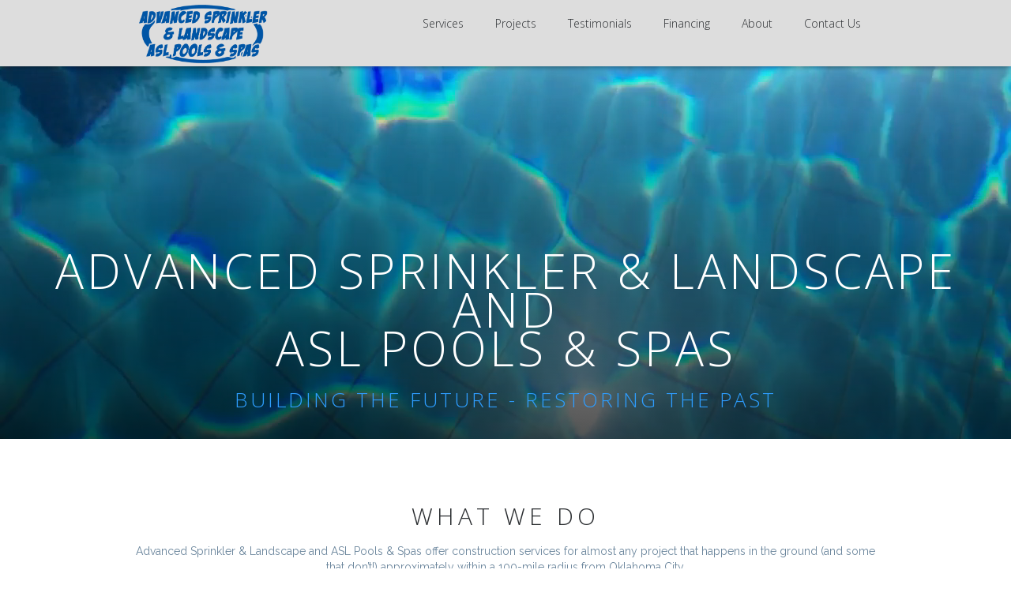

--- FILE ---
content_type: text/html
request_url: https://aslpoolsandlandscape.com/
body_size: 10139
content:
<!DOCTYPE html><!-- Last Published: Mon Apr 29 2024 13:38:34 GMT+0000 (Coordinated Universal Time) --><html data-wf-domain="aslpoolsandlandscape.com" data-wf-page="5e2fd14bd4837ebe6b454fec" data-wf-site="5e2fd14bd4837e12f2454feb"><head><meta charset="utf-8"/><title>ASL Pools and Spas</title><meta content="ASL Pools &amp; Spas designs and builds residential &amp; commercial concrete swimming pools, waterfalls and spas. Advanced Sprinkler &amp; Landscape provides and performs many different landscape construction services. Together both companies service the OKC metro . Please contact us at (405) 455-LAWN(5296) to schedule a time to discuss your upcoming project or get a free estimate." name="description"/><meta content="ASL Pools and Spas" property="og:title"/><meta content="ASL Pools &amp; Spas designs and builds residential &amp; commercial concrete swimming pools, waterfalls and spas. Advanced Sprinkler &amp; Landscape provides and performs many different landscape construction services. Together both companies service the OKC metro . Please contact us at (405) 455-LAWN(5296) to schedule a time to discuss your upcoming project or get a free estimate." property="og:description"/><meta content="ASL Pools and Spas" property="twitter:title"/><meta content="ASL Pools &amp; Spas designs and builds residential &amp; commercial concrete swimming pools, waterfalls and spas. Advanced Sprinkler &amp; Landscape provides and performs many different landscape construction services. Together both companies service the OKC metro . Please contact us at (405) 455-LAWN(5296) to schedule a time to discuss your upcoming project or get a free estimate." property="twitter:description"/><meta property="og:type" content="website"/><meta content="summary_large_image" name="twitter:card"/><meta content="width=device-width, initial-scale=1" name="viewport"/><link href="https://assets-global.website-files.com/5e2fd14bd4837e12f2454feb/css/asl-pools-and-spas.webflow.826d1ff31.min.css" rel="stylesheet" type="text/css"/><link href="https://fonts.googleapis.com" rel="preconnect"/><link href="https://fonts.gstatic.com" rel="preconnect" crossorigin="anonymous"/><script src="https://ajax.googleapis.com/ajax/libs/webfont/1.6.26/webfont.js" type="text/javascript"></script><script type="text/javascript">WebFont.load({  google: {    families: ["Open Sans:300,300italic,400,400italic,600,600italic,700,700italic,800,800italic","Raleway:300,regular,italic,600,700"]  }});</script><script type="text/javascript">!function(o,c){var n=c.documentElement,t=" w-mod-";n.className+=t+"js",("ontouchstart"in o||o.DocumentTouch&&c instanceof DocumentTouch)&&(n.className+=t+"touch")}(window,document);</script><link href="https://cdn.prod.website-files.com/5e2fd14bd4837e12f2454feb/5e3790857c077b0f8eee75e1_icon.png" rel="shortcut icon" type="image/x-icon"/><link href="https://cdn.prod.website-files.com/img/webclip.png" rel="apple-touch-icon"/><link href="https://aslpoolsandlandscape.com" rel="canonical"/><script async="" src="https://www.googletagmanager.com/gtag/js?id=UA-159821140-1"></script><script type="text/javascript">window.dataLayer = window.dataLayer || [];function gtag(){dataLayer.push(arguments);}gtag('js', new Date());gtag('config', 'UA-159821140-1', {'anonymize_ip': false, 'optimize_id': 'GTM-WFSZ2TR'});</script><script async="" src="https://www.googletagmanager.com/gtag/js?id=G-KZ8G53LKK7"></script><script type="text/javascript">window.dataLayer = window.dataLayer || [];function gtag(){dataLayer.push(arguments);}gtag('set', 'developer_id.dZGVlNj', true);gtag('js', new Date());gtag('config', 'G-KZ8G53LKK7', {'optimize_id': 'GTM-WFSZ2TR'});</script><script src="https://www.google.com/recaptcha/api.js" type="text/javascript"></script><!-- owl.carousel 2.3.4 -->
<link rel="stylesheet" href="https://cdnjs.cloudflare.com/ajax/libs/OwlCarousel2/2.3.4/assets/owl.carousel.min.css" integrity="sha256-UhQQ4fxEeABh4JrcmAJ1+16id/1dnlOEVCFOxDef9Lw=" crossorigin="anonymous" />
<link rel="stylesheet" href="https://cdnjs.cloudflare.com/ajax/libs/OwlCarousel2/2.3.4/assets/owl.theme.default.min.css" integrity="sha256-kksNxjDRxd/5+jGurZUJd1sdR2v+ClrCl3svESBaJqw=" crossorigin="anonymous" />
<link rel="stylesheet" href="https://cdnjs.cloudflare.com/ajax/libs/animate.css/3.7.2/animate.min.css" integrity="sha256-PHcOkPmOshsMBC+vtJdVr5Mwb7r0LkSVJPlPrp/IMpU=" crossorigin="anonymous" />
<style>
.owl-theme .owl-dots .owl-dot.active span, .owl-theme .owl-dots .owl-dot:hover span { background: #2e9dff !important; }
.owl-theme .owl-nav [class*=owl-]:hover { background: none !important; }
</style></head><body><div id="top" bind="870122e2-96f5-bfca-7fa9-859514c6aa20" class="w-embed"><style>
.nav-link.home-noshow, .home-noshow {display:none;}
</style></div><div data-collapse="medium" data-animation="over-right" data-duration="400" bind="935a88c1-5ca4-7918-17d8-7f3ae5eb8390" data-easing="ease" data-easing2="ease" role="banner" class="navbar w-nav"><div class="w-container"><a href="#top" class="w-nav-brand"><img src="https://cdn.prod.website-files.com/5e2fd14bd4837e12f2454feb/5e3107b2c3a64083a4113a74_logo.png" width="172" data-sizes="[{&quot;max&quot;:479,&quot;size&quot;:&quot;94vw&quot;},{&quot;max&quot;:10000,&quot;size&quot;:&quot;172px&quot;}]" alt=""/></a><nav role="navigation" class="w-nav-menu"><a href="/" aria-current="page" class="nav-link home-noshow w-nav-link w--current">Home</a><a href="#services" class="nav-link nav-noshow w-nav-link">Services</a><a href="#projects" class="nav-link nav-noshow w-nav-link">Projects</a><a href="#testimonials" class="nav-link nav-noshow w-nav-link">Testimonials</a><div data-delay="0" data-hover="false" bind="b4725ba6-5c8d-481d-f6c1-c7dac9a9d93f" class="home-noshow w-dropdown"><div class="dropdown-toggle w-dropdown-toggle"><div bind="b4725ba6-5c8d-481d-f6c1-c7dac9a9d941" class="w-icon-dropdown-toggle"></div><a href="/services" class="nav-link services">Services</a></div><nav class="dropdown-list w-dropdown-list"><div bind="c3a6a30e-7fc0-757d-a4f3-103a7631c639" class="w-dyn-list"><div bind="c3a6a30e-7fc0-757d-a4f3-103a7631c63a" role="list" class="w-dyn-items"><div bind="c3a6a30e-7fc0-757d-a4f3-103a7631c63b" role="listitem" class="nav-link dropdown w-dyn-item"><a bind="5d4ec3b3-0378-e1f8-e7a5-7a9907579987" href="/services/pools-spas" class="nav-link-dropdown w-inline-block"><div sym-bind="{&quot;children&quot;:{&quot;type&quot;:&quot;Call&quot;,&quot;val&quot;:{&quot;fun&quot;:{&quot;type&quot;:&quot;Variable&quot;,&quot;val&quot;:[&quot;DynamoGateway&quot;,&quot;dynamoPlainTextToListOfElements&quot;]},&quot;arg&quot;:{&quot;type&quot;:&quot;Select&quot;,&quot;val&quot;:{&quot;from&quot;:{&quot;type&quot;:&quot;Variable&quot;,&quot;val&quot;:&quot;Dynamo&quot;},&quot;prop&quot;:&quot;name&quot;}}}}}">Pools &amp; Spas</div></a></div><div bind="c3a6a30e-7fc0-757d-a4f3-103a7631c63b" role="listitem" class="nav-link dropdown w-dyn-item"><a bind="5d4ec3b3-0378-e1f8-e7a5-7a9907579987" href="/services/water-features" class="nav-link-dropdown w-inline-block"><div sym-bind="{&quot;children&quot;:{&quot;type&quot;:&quot;Call&quot;,&quot;val&quot;:{&quot;fun&quot;:{&quot;type&quot;:&quot;Variable&quot;,&quot;val&quot;:[&quot;DynamoGateway&quot;,&quot;dynamoPlainTextToListOfElements&quot;]},&quot;arg&quot;:{&quot;type&quot;:&quot;Select&quot;,&quot;val&quot;:{&quot;from&quot;:{&quot;type&quot;:&quot;Variable&quot;,&quot;val&quot;:&quot;Dynamo&quot;},&quot;prop&quot;:&quot;name&quot;}}}}}">Water Features</div></a></div><div bind="c3a6a30e-7fc0-757d-a4f3-103a7631c63b" role="listitem" class="nav-link dropdown w-dyn-item"><a bind="5d4ec3b3-0378-e1f8-e7a5-7a9907579987" href="/services/outdoor-living" class="nav-link-dropdown w-inline-block"><div sym-bind="{&quot;children&quot;:{&quot;type&quot;:&quot;Call&quot;,&quot;val&quot;:{&quot;fun&quot;:{&quot;type&quot;:&quot;Variable&quot;,&quot;val&quot;:[&quot;DynamoGateway&quot;,&quot;dynamoPlainTextToListOfElements&quot;]},&quot;arg&quot;:{&quot;type&quot;:&quot;Select&quot;,&quot;val&quot;:{&quot;from&quot;:{&quot;type&quot;:&quot;Variable&quot;,&quot;val&quot;:&quot;Dynamo&quot;},&quot;prop&quot;:&quot;name&quot;}}}}}">Outdoor Living &amp; Custom Carpentry</div></a></div><div bind="c3a6a30e-7fc0-757d-a4f3-103a7631c63b" role="listitem" class="nav-link dropdown w-dyn-item"><a bind="5d4ec3b3-0378-e1f8-e7a5-7a9907579987" href="/services/hardscapes" class="nav-link-dropdown w-inline-block"><div sym-bind="{&quot;children&quot;:{&quot;type&quot;:&quot;Call&quot;,&quot;val&quot;:{&quot;fun&quot;:{&quot;type&quot;:&quot;Variable&quot;,&quot;val&quot;:[&quot;DynamoGateway&quot;,&quot;dynamoPlainTextToListOfElements&quot;]},&quot;arg&quot;:{&quot;type&quot;:&quot;Select&quot;,&quot;val&quot;:{&quot;from&quot;:{&quot;type&quot;:&quot;Variable&quot;,&quot;val&quot;:&quot;Dynamo&quot;},&quot;prop&quot;:&quot;name&quot;}}}}}">Hardscapes</div></a></div><div bind="c3a6a30e-7fc0-757d-a4f3-103a7631c63b" role="listitem" class="nav-link dropdown w-dyn-item"><a bind="5d4ec3b3-0378-e1f8-e7a5-7a9907579987" href="/services/irrigation-systems" class="nav-link-dropdown w-inline-block"><div sym-bind="{&quot;children&quot;:{&quot;type&quot;:&quot;Call&quot;,&quot;val&quot;:{&quot;fun&quot;:{&quot;type&quot;:&quot;Variable&quot;,&quot;val&quot;:[&quot;DynamoGateway&quot;,&quot;dynamoPlainTextToListOfElements&quot;]},&quot;arg&quot;:{&quot;type&quot;:&quot;Select&quot;,&quot;val&quot;:{&quot;from&quot;:{&quot;type&quot;:&quot;Variable&quot;,&quot;val&quot;:&quot;Dynamo&quot;},&quot;prop&quot;:&quot;name&quot;}}}}}">Irrigation Systems</div></a></div></div></div></nav></div><a href="/projects" class="nav-link home-noshow w-nav-link">Projects</a><a href="/financing" class="nav-link w-nav-link">Financing</a><a href="/about" class="nav-link w-nav-link">About</a><a href="/contact-us" class="nav-link w-nav-link">Contact Us</a></nav><div class="w-nav-button"><div bind="935a88c1-5ca4-7918-17d8-7f3ae5eb83a0" class="w-icon-nav-menu"></div></div></div></div><div class="hero-section centered"><div class="overlay"><div data-poster-url="https://cdn.prod.website-files.com/5e2fd14bd4837e12f2454feb/5e2fd50aca409a33dcacaac7_water-poster-00001.jpg" data-video-urls="https://cdn.prod.website-files.com/5e2fd14bd4837e12f2454feb/5e2fd50aca409a33dcacaac7_water-transcode.mp4,https://cdn.prod.website-files.com/5e2fd14bd4837e12f2454feb/5e2fd50aca409a33dcacaac7_water-transcode.webm" data-autoplay="true" data-loop="true" data-wf-ignore="true" class="background-video w-background-video w-background-video-atom"><video id="179e4f74-48b1-a828-26ed-13f6af516058-video" autoplay="" loop="" style="background-image:url(&quot;https://cdn.prod.website-files.com/5e2fd14bd4837e12f2454feb/5e2fd50aca409a33dcacaac7_water-poster-00001.jpg&quot;)" muted="" playsinline="" data-wf-ignore="true" data-object-fit="cover"><source src="https://cdn.prod.website-files.com/5e2fd14bd4837e12f2454feb/5e2fd50aca409a33dcacaac7_water-transcode.mp4" data-wf-ignore="true"/><source src="https://cdn.prod.website-files.com/5e2fd14bd4837e12f2454feb/5e2fd50aca409a33dcacaac7_water-transcode.webm" data-wf-ignore="true"/></video></div></div><div class="div-block"><h1 style="-webkit-transform:translate3d(0, 140PX, 0) scale3d(1, 1, 1) rotateX(0) rotateY(0) rotateZ(0) skew(0, 0);-moz-transform:translate3d(0, 140PX, 0) scale3d(1, 1, 1) rotateX(0) rotateY(0) rotateZ(0) skew(0, 0);-ms-transform:translate3d(0, 140PX, 0) scale3d(1, 1, 1) rotateX(0) rotateY(0) rotateZ(0) skew(0, 0);transform:translate3d(0, 140PX, 0) scale3d(1, 1, 1) rotateX(0) rotateY(0) rotateZ(0) skew(0, 0);opacity:0" class="hero-heading">Advanced Sprinkler &amp; Landscape and <br/>ASL Pools &amp; Spas</h1><div style="-webkit-transform:translate3d(0, 140PX, 0) scale3d(1, 1, 1) rotateX(0) rotateY(0) rotateZ(0) skew(0, 0);-moz-transform:translate3d(0, 140PX, 0) scale3d(1, 1, 1) rotateX(0) rotateY(0) rotateZ(0) skew(0, 0);-ms-transform:translate3d(0, 140PX, 0) scale3d(1, 1, 1) rotateX(0) rotateY(0) rotateZ(0) skew(0, 0);transform:translate3d(0, 140PX, 0) scale3d(1, 1, 1) rotateX(0) rotateY(0) rotateZ(0) skew(0, 0);opacity:0" class="hero-subheading">Building the Future - Restoring the Past</div></div></div><div class="section"><div class="container w-container"><div class="section-title-group"><h2 class="section-heading centered">what we do</h2><p>Advanced Sprinkler &amp; Landscape and ASL Pools &amp; Spas offer construction services for almost any project that happens in the ground (and some that don’t!) approximately within a 100-mile radius from Oklahoma City.<br/><br/>Our coverage area includes the following towns and the places in between: Bethany, Chickasha, Choctaw, Del City, Edmond, El Reno, Enid, Guthrie, Harrah, Lawton, Luther, Meeker, Midwest City, Moore, Mustang, Newalla, Nicoma Park, Noble, Norman, Oklahoma City, Pauls Valley, Purcell, Seminole, Shawnee, Wellston, and Yukon.</p></div></div></div><div id="services" class="section dark"><div class="container w-container"><div class="section-title-group"><h2 class="section-heading centered light">Services</h2><p class="paragraph">See below for all of the services that we can offer you for your next project.</p></div><div bind="2f28c4ff-a03c-9553-487d-29ba1355cfa4" class="collection-list-wrapper-2 w-dyn-list"><div bind="2f28c4ff-a03c-9553-487d-29ba1355cfa5" role="list" class="collection-list-3 w-dyn-items w-row"><div bind="2f28c4ff-a03c-9553-487d-29ba1355cfa6" role="listitem" class="collection-item w-dyn-item w-col w-col-4"><a bind="da148145-1231-b934-0106-2aa7a0e47b7a" href="/services/pools-spas" class="service-link w-inline-block"><div class="white-box transparent"><img data-sizes="[{&quot;max&quot;:479,&quot;size&quot;:&quot;67vw&quot;},{&quot;max&quot;:767,&quot;size&quot;:&quot;73vw&quot;},{&quot;max&quot;:991,&quot;size&quot;:&quot;199.328125px&quot;},{&quot;max&quot;:10000,&quot;size&quot;:&quot;269.984375px&quot;}]" sym-bind="{&quot;img&quot;:{&quot;type&quot;:&quot;Call&quot;,&quot;val&quot;:{&quot;fun&quot;:{&quot;type&quot;:&quot;Variable&quot;,&quot;val&quot;:[&quot;DynamoGateway&quot;,&quot;dynamoImageToImage&quot;]},&quot;arg&quot;:{&quot;type&quot;:&quot;Select&quot;,&quot;val&quot;:{&quot;from&quot;:{&quot;type&quot;:&quot;Variable&quot;,&quot;val&quot;:&quot;Dynamo&quot;},&quot;prop&quot;:&quot;image&quot;}}}},&quot;attr&quot;:{&quot;type&quot;:&quot;Record&quot;,&quot;val&quot;:{&quot;alt&quot;:{&quot;type&quot;:&quot;Call&quot;,&quot;val&quot;:{&quot;fun&quot;:{&quot;type&quot;:&quot;Variable&quot;,&quot;val&quot;:[&quot;DynamoGateway&quot;,&quot;dynamoPlainTextToText&quot;]},&quot;arg&quot;:{&quot;type&quot;:&quot;Select&quot;,&quot;val&quot;:{&quot;from&quot;:{&quot;type&quot;:&quot;Variable&quot;,&quot;val&quot;:&quot;Dynamo&quot;},&quot;prop&quot;:&quot;name&quot;}}}}}}}" alt="Pools &amp; Spas" src="https://cdn.prod.website-files.com/5e32527708b7050940ca7e49/5e32530cbd23a26450a383b8_pool.jpg" sizes="(max-width: 479px) 67vw, (max-width: 767px) 73vw, (max-width: 991px) 199.328125px, 269.984375px" srcset="https://cdn.prod.website-files.com/5e32527708b7050940ca7e49/5e32530cbd23a26450a383b8_pool-p-500.jpeg 500w, https://cdn.prod.website-files.com/5e32527708b7050940ca7e49/5e32530cbd23a26450a383b8_pool-p-800.jpeg 800w, https://cdn.prod.website-files.com/5e32527708b7050940ca7e49/5e32530cbd23a26450a383b8_pool-p-1080.jpeg 1080w, https://cdn.prod.website-files.com/5e32527708b7050940ca7e49/5e32530cbd23a26450a383b8_pool-p-1600.jpeg 1600w, https://cdn.prod.website-files.com/5e32527708b7050940ca7e49/5e32530cbd23a26450a383b8_pool.jpg 1632w" class="fullwidth-image"/><h3 sym-bind="{&quot;children&quot;:{&quot;type&quot;:&quot;Call&quot;,&quot;val&quot;:{&quot;fun&quot;:{&quot;type&quot;:&quot;Variable&quot;,&quot;val&quot;:[&quot;DynamoGateway&quot;,&quot;dynamoPlainTextToListOfElements&quot;]},&quot;arg&quot;:{&quot;type&quot;:&quot;Select&quot;,&quot;val&quot;:{&quot;from&quot;:{&quot;type&quot;:&quot;Variable&quot;,&quot;val&quot;:&quot;Dynamo&quot;},&quot;prop&quot;:&quot;name&quot;}}}}}" class="heading-2">Pools &amp; Spas</h3><p sym-bind="{&quot;children&quot;:{&quot;type&quot;:&quot;Call&quot;,&quot;val&quot;:{&quot;fun&quot;:{&quot;type&quot;:&quot;Variable&quot;,&quot;val&quot;:[&quot;DynamoGateway&quot;,&quot;dynamoPlainTextToListOfElements&quot;]},&quot;arg&quot;:{&quot;type&quot;:&quot;Select&quot;,&quot;val&quot;:{&quot;from&quot;:{&quot;type&quot;:&quot;Variable&quot;,&quot;val&quot;:&quot;Dynamo&quot;},&quot;prop&quot;:&quot;description&quot;}}}}}" class="white-text">Advanced Sprinkler &amp; Landscape and ASL Pools &amp; Spas offer construction services for almost any project that happens in the ground (and some that don’t!) We build and remodel both residential and commercial swimming pools and spas. </p></div></a></div><div bind="2f28c4ff-a03c-9553-487d-29ba1355cfa6" role="listitem" class="collection-item w-dyn-item w-col w-col-4"><a bind="da148145-1231-b934-0106-2aa7a0e47b7a" href="/services/water-features" class="service-link w-inline-block"><div class="white-box transparent"><img data-sizes="[{&quot;max&quot;:479,&quot;size&quot;:&quot;67vw&quot;},{&quot;max&quot;:767,&quot;size&quot;:&quot;73vw&quot;},{&quot;max&quot;:991,&quot;size&quot;:&quot;199.328125px&quot;},{&quot;max&quot;:10000,&quot;size&quot;:&quot;269.984375px&quot;}]" sym-bind="{&quot;img&quot;:{&quot;type&quot;:&quot;Call&quot;,&quot;val&quot;:{&quot;fun&quot;:{&quot;type&quot;:&quot;Variable&quot;,&quot;val&quot;:[&quot;DynamoGateway&quot;,&quot;dynamoImageToImage&quot;]},&quot;arg&quot;:{&quot;type&quot;:&quot;Select&quot;,&quot;val&quot;:{&quot;from&quot;:{&quot;type&quot;:&quot;Variable&quot;,&quot;val&quot;:&quot;Dynamo&quot;},&quot;prop&quot;:&quot;image&quot;}}}},&quot;attr&quot;:{&quot;type&quot;:&quot;Record&quot;,&quot;val&quot;:{&quot;alt&quot;:{&quot;type&quot;:&quot;Call&quot;,&quot;val&quot;:{&quot;fun&quot;:{&quot;type&quot;:&quot;Variable&quot;,&quot;val&quot;:[&quot;DynamoGateway&quot;,&quot;dynamoPlainTextToText&quot;]},&quot;arg&quot;:{&quot;type&quot;:&quot;Select&quot;,&quot;val&quot;:{&quot;from&quot;:{&quot;type&quot;:&quot;Variable&quot;,&quot;val&quot;:&quot;Dynamo&quot;},&quot;prop&quot;:&quot;name&quot;}}}}}}}" alt="Water Features" src="https://cdn.prod.website-files.com/5e32527708b7050940ca7e49/5e3254973ab26be2729fded7_water-feature.jpg" sizes="(max-width: 479px) 67vw, (max-width: 767px) 73vw, (max-width: 991px) 199.328125px, 269.984375px" srcset="https://cdn.prod.website-files.com/5e32527708b7050940ca7e49/5e3254973ab26be2729fded7_water-feature-p-500.jpeg 500w, https://cdn.prod.website-files.com/5e32527708b7050940ca7e49/5e3254973ab26be2729fded7_water-feature.jpg 800w" class="fullwidth-image"/><h3 sym-bind="{&quot;children&quot;:{&quot;type&quot;:&quot;Call&quot;,&quot;val&quot;:{&quot;fun&quot;:{&quot;type&quot;:&quot;Variable&quot;,&quot;val&quot;:[&quot;DynamoGateway&quot;,&quot;dynamoPlainTextToListOfElements&quot;]},&quot;arg&quot;:{&quot;type&quot;:&quot;Select&quot;,&quot;val&quot;:{&quot;from&quot;:{&quot;type&quot;:&quot;Variable&quot;,&quot;val&quot;:&quot;Dynamo&quot;},&quot;prop&quot;:&quot;name&quot;}}}}}" class="heading-2">Water Features</h3><p sym-bind="{&quot;children&quot;:{&quot;type&quot;:&quot;Call&quot;,&quot;val&quot;:{&quot;fun&quot;:{&quot;type&quot;:&quot;Variable&quot;,&quot;val&quot;:[&quot;DynamoGateway&quot;,&quot;dynamoPlainTextToListOfElements&quot;]},&quot;arg&quot;:{&quot;type&quot;:&quot;Select&quot;,&quot;val&quot;:{&quot;from&quot;:{&quot;type&quot;:&quot;Variable&quot;,&quot;val&quot;:&quot;Dynamo&quot;},&quot;prop&quot;:&quot;description&quot;}}}}}" class="white-text">ASL Pools and Spas build both standalone water features and water features that are integrated with a swimming pool or spa as a part of the design. Each Water Feature is designed and custom built per the customer’s ideas.</p></div></a></div><div bind="2f28c4ff-a03c-9553-487d-29ba1355cfa6" role="listitem" class="collection-item w-dyn-item w-col w-col-4"><a bind="da148145-1231-b934-0106-2aa7a0e47b7a" href="/services/outdoor-living" class="service-link w-inline-block"><div class="white-box transparent"><img data-sizes="[{&quot;max&quot;:479,&quot;size&quot;:&quot;67vw&quot;},{&quot;max&quot;:767,&quot;size&quot;:&quot;73vw&quot;},{&quot;max&quot;:991,&quot;size&quot;:&quot;199.328125px&quot;},{&quot;max&quot;:10000,&quot;size&quot;:&quot;269.984375px&quot;}]" sym-bind="{&quot;img&quot;:{&quot;type&quot;:&quot;Call&quot;,&quot;val&quot;:{&quot;fun&quot;:{&quot;type&quot;:&quot;Variable&quot;,&quot;val&quot;:[&quot;DynamoGateway&quot;,&quot;dynamoImageToImage&quot;]},&quot;arg&quot;:{&quot;type&quot;:&quot;Select&quot;,&quot;val&quot;:{&quot;from&quot;:{&quot;type&quot;:&quot;Variable&quot;,&quot;val&quot;:&quot;Dynamo&quot;},&quot;prop&quot;:&quot;image&quot;}}}},&quot;attr&quot;:{&quot;type&quot;:&quot;Record&quot;,&quot;val&quot;:{&quot;alt&quot;:{&quot;type&quot;:&quot;Call&quot;,&quot;val&quot;:{&quot;fun&quot;:{&quot;type&quot;:&quot;Variable&quot;,&quot;val&quot;:[&quot;DynamoGateway&quot;,&quot;dynamoPlainTextToText&quot;]},&quot;arg&quot;:{&quot;type&quot;:&quot;Select&quot;,&quot;val&quot;:{&quot;from&quot;:{&quot;type&quot;:&quot;Variable&quot;,&quot;val&quot;:&quot;Dynamo&quot;},&quot;prop&quot;:&quot;name&quot;}}}}}}}" alt="Outdoor Living &amp; Custom Carpentry" src="https://cdn.prod.website-files.com/5e32527708b7050940ca7e49/5e3254f2ce19115cc89c47dc_wood.JPG" sizes="(max-width: 479px) 67vw, (max-width: 767px) 73vw, (max-width: 991px) 199.328125px, 269.984375px" srcset="https://cdn.prod.website-files.com/5e32527708b7050940ca7e49/5e3254f2ce19115cc89c47dc_wood-p-500.jpeg 500w, https://cdn.prod.website-files.com/5e32527708b7050940ca7e49/5e3254f2ce19115cc89c47dc_wood-p-800.jpeg 800w, https://cdn.prod.website-files.com/5e32527708b7050940ca7e49/5e3254f2ce19115cc89c47dc_wood-p-1080.jpeg 1080w, https://cdn.prod.website-files.com/5e32527708b7050940ca7e49/5e3254f2ce19115cc89c47dc_wood-p-1600.jpeg 1600w, https://cdn.prod.website-files.com/5e32527708b7050940ca7e49/5e3254f2ce19115cc89c47dc_wood-p-2000.jpeg 2000w, https://cdn.prod.website-files.com/5e32527708b7050940ca7e49/5e3254f2ce19115cc89c47dc_wood.JPG 2048w" class="fullwidth-image"/><h3 sym-bind="{&quot;children&quot;:{&quot;type&quot;:&quot;Call&quot;,&quot;val&quot;:{&quot;fun&quot;:{&quot;type&quot;:&quot;Variable&quot;,&quot;val&quot;:[&quot;DynamoGateway&quot;,&quot;dynamoPlainTextToListOfElements&quot;]},&quot;arg&quot;:{&quot;type&quot;:&quot;Select&quot;,&quot;val&quot;:{&quot;from&quot;:{&quot;type&quot;:&quot;Variable&quot;,&quot;val&quot;:&quot;Dynamo&quot;},&quot;prop&quot;:&quot;name&quot;}}}}}" class="heading-2">Outdoor Living &amp; Custom Carpentry</h3><p sym-bind="{&quot;children&quot;:{&quot;type&quot;:&quot;Call&quot;,&quot;val&quot;:{&quot;fun&quot;:{&quot;type&quot;:&quot;Variable&quot;,&quot;val&quot;:[&quot;DynamoGateway&quot;,&quot;dynamoPlainTextToListOfElements&quot;]},&quot;arg&quot;:{&quot;type&quot;:&quot;Select&quot;,&quot;val&quot;:{&quot;from&quot;:{&quot;type&quot;:&quot;Variable&quot;,&quot;val&quot;:&quot;Dynamo&quot;},&quot;prop&quot;:&quot;description&quot;}}}}}" class="white-text">Wood Decks, Pergolas, Custom Fencing, Fire Pits and Outdoor Kitchens are all excellent ways to enhance your property, while increasing the overall value of home.</p></div></a></div><div bind="2f28c4ff-a03c-9553-487d-29ba1355cfa6" role="listitem" class="collection-item w-dyn-item w-col w-col-4"><a bind="da148145-1231-b934-0106-2aa7a0e47b7a" href="/services/hardscapes" class="service-link w-inline-block"><div class="white-box transparent"><img data-sizes="[{&quot;max&quot;:479,&quot;size&quot;:&quot;67vw&quot;},{&quot;max&quot;:767,&quot;size&quot;:&quot;73vw&quot;},{&quot;max&quot;:991,&quot;size&quot;:&quot;199.328125px&quot;},{&quot;max&quot;:10000,&quot;size&quot;:&quot;269.984375px&quot;}]" sym-bind="{&quot;img&quot;:{&quot;type&quot;:&quot;Call&quot;,&quot;val&quot;:{&quot;fun&quot;:{&quot;type&quot;:&quot;Variable&quot;,&quot;val&quot;:[&quot;DynamoGateway&quot;,&quot;dynamoImageToImage&quot;]},&quot;arg&quot;:{&quot;type&quot;:&quot;Select&quot;,&quot;val&quot;:{&quot;from&quot;:{&quot;type&quot;:&quot;Variable&quot;,&quot;val&quot;:&quot;Dynamo&quot;},&quot;prop&quot;:&quot;image&quot;}}}},&quot;attr&quot;:{&quot;type&quot;:&quot;Record&quot;,&quot;val&quot;:{&quot;alt&quot;:{&quot;type&quot;:&quot;Call&quot;,&quot;val&quot;:{&quot;fun&quot;:{&quot;type&quot;:&quot;Variable&quot;,&quot;val&quot;:[&quot;DynamoGateway&quot;,&quot;dynamoPlainTextToText&quot;]},&quot;arg&quot;:{&quot;type&quot;:&quot;Select&quot;,&quot;val&quot;:{&quot;from&quot;:{&quot;type&quot;:&quot;Variable&quot;,&quot;val&quot;:&quot;Dynamo&quot;},&quot;prop&quot;:&quot;name&quot;}}}}}}}" alt="Hardscapes" src="https://cdn.prod.website-files.com/5e32527708b7050940ca7e49/5e40a760e2e07108109c0e4b_hardscape.png" sizes="(max-width: 479px) 67vw, (max-width: 767px) 73vw, (max-width: 991px) 199.328125px, 269.984375px" srcset="https://cdn.prod.website-files.com/5e32527708b7050940ca7e49/5e40a760e2e07108109c0e4b_hardscape-p-500.png 500w, https://cdn.prod.website-files.com/5e32527708b7050940ca7e49/5e40a760e2e07108109c0e4b_hardscape.png 1000w" class="fullwidth-image"/><h3 sym-bind="{&quot;children&quot;:{&quot;type&quot;:&quot;Call&quot;,&quot;val&quot;:{&quot;fun&quot;:{&quot;type&quot;:&quot;Variable&quot;,&quot;val&quot;:[&quot;DynamoGateway&quot;,&quot;dynamoPlainTextToListOfElements&quot;]},&quot;arg&quot;:{&quot;type&quot;:&quot;Select&quot;,&quot;val&quot;:{&quot;from&quot;:{&quot;type&quot;:&quot;Variable&quot;,&quot;val&quot;:&quot;Dynamo&quot;},&quot;prop&quot;:&quot;name&quot;}}}}}" class="heading-2">Hardscapes</h3><p sym-bind="{&quot;children&quot;:{&quot;type&quot;:&quot;Call&quot;,&quot;val&quot;:{&quot;fun&quot;:{&quot;type&quot;:&quot;Variable&quot;,&quot;val&quot;:[&quot;DynamoGateway&quot;,&quot;dynamoPlainTextToListOfElements&quot;]},&quot;arg&quot;:{&quot;type&quot;:&quot;Select&quot;,&quot;val&quot;:{&quot;from&quot;:{&quot;type&quot;:&quot;Variable&quot;,&quot;val&quot;:&quot;Dynamo&quot;},&quot;prop&quot;:&quot;description&quot;}}}}}" class="white-text">Stone or boulder Retaining Walls, Flowerbed Borders, Ornate Sidewalks &amp; Steps, Decorative &amp; Colored Concrete and Specialty Driveways are just some of the ways to totally change the curb appeal of your home.</p></div></a></div><div bind="2f28c4ff-a03c-9553-487d-29ba1355cfa6" role="listitem" class="collection-item w-dyn-item w-col w-col-4"><a bind="da148145-1231-b934-0106-2aa7a0e47b7a" href="/services/irrigation-systems" class="service-link w-inline-block"><div class="white-box transparent"><img data-sizes="[{&quot;max&quot;:479,&quot;size&quot;:&quot;67vw&quot;},{&quot;max&quot;:767,&quot;size&quot;:&quot;73vw&quot;},{&quot;max&quot;:991,&quot;size&quot;:&quot;199.328125px&quot;},{&quot;max&quot;:10000,&quot;size&quot;:&quot;269.984375px&quot;}]" sym-bind="{&quot;img&quot;:{&quot;type&quot;:&quot;Call&quot;,&quot;val&quot;:{&quot;fun&quot;:{&quot;type&quot;:&quot;Variable&quot;,&quot;val&quot;:[&quot;DynamoGateway&quot;,&quot;dynamoImageToImage&quot;]},&quot;arg&quot;:{&quot;type&quot;:&quot;Select&quot;,&quot;val&quot;:{&quot;from&quot;:{&quot;type&quot;:&quot;Variable&quot;,&quot;val&quot;:&quot;Dynamo&quot;},&quot;prop&quot;:&quot;image&quot;}}}},&quot;attr&quot;:{&quot;type&quot;:&quot;Record&quot;,&quot;val&quot;:{&quot;alt&quot;:{&quot;type&quot;:&quot;Call&quot;,&quot;val&quot;:{&quot;fun&quot;:{&quot;type&quot;:&quot;Variable&quot;,&quot;val&quot;:[&quot;DynamoGateway&quot;,&quot;dynamoPlainTextToText&quot;]},&quot;arg&quot;:{&quot;type&quot;:&quot;Select&quot;,&quot;val&quot;:{&quot;from&quot;:{&quot;type&quot;:&quot;Variable&quot;,&quot;val&quot;:&quot;Dynamo&quot;},&quot;prop&quot;:&quot;name&quot;}}}}}}}" alt="Irrigation Systems" src="https://cdn.prod.website-files.com/5e32527708b7050940ca7e49/5e3254d33ab26b049c9fe809_sprinkler.jpg" class="fullwidth-image"/><h3 sym-bind="{&quot;children&quot;:{&quot;type&quot;:&quot;Call&quot;,&quot;val&quot;:{&quot;fun&quot;:{&quot;type&quot;:&quot;Variable&quot;,&quot;val&quot;:[&quot;DynamoGateway&quot;,&quot;dynamoPlainTextToListOfElements&quot;]},&quot;arg&quot;:{&quot;type&quot;:&quot;Select&quot;,&quot;val&quot;:{&quot;from&quot;:{&quot;type&quot;:&quot;Variable&quot;,&quot;val&quot;:&quot;Dynamo&quot;},&quot;prop&quot;:&quot;name&quot;}}}}}" class="heading-2">Irrigation Systems</h3><p sym-bind="{&quot;children&quot;:{&quot;type&quot;:&quot;Call&quot;,&quot;val&quot;:{&quot;fun&quot;:{&quot;type&quot;:&quot;Variable&quot;,&quot;val&quot;:[&quot;DynamoGateway&quot;,&quot;dynamoPlainTextToListOfElements&quot;]},&quot;arg&quot;:{&quot;type&quot;:&quot;Select&quot;,&quot;val&quot;:{&quot;from&quot;:{&quot;type&quot;:&quot;Variable&quot;,&quot;val&quot;:&quot;Dynamo&quot;},&quot;prop&quot;:&quot;description&quot;}}}}}" class="white-text">Advanced Sprinkler &amp; Landscape designs, installs and repairs automatic irrigation and sprinkler systems for lawns, flowerbeds and gardens. Size is not an issue—we install systems for both city lots and acreages and with either city or private well water supplies.</p></div></a></div></div></div></div></div><div id="projects" class="section"><div class="container w-container"><div class="section-title-group"><h2 class="section-heading centered">featured projects</h2></div><div bind="97229ccf-3049-48e6-50a0-b369e4387b07" class="collection-list-wrapper w-dyn-list"><div bind="97229ccf-3049-48e6-50a0-b369e4387b08" role="list" class="featured-project-list w-dyn-items w-row"><div bind="97229ccf-3049-48e6-50a0-b369e4387b09" role="listitem" class="featured-project-item w-dyn-item w-col w-col-4"><a bind="fb8b2aef-79a4-0bb8-a2ec-5669ace920b1" href="/projects/hood-custom-pool-spa-with-waterfall" class="project-link w-inline-block"><img data-sizes="[{&quot;max&quot;:479,&quot;size&quot;:&quot;67vw&quot;},{&quot;max&quot;:767,&quot;size&quot;:&quot;72vw&quot;},{&quot;max&quot;:991,&quot;size&quot;:&quot;229.328125px&quot;},{&quot;max&quot;:10000,&quot;size&quot;:&quot;299.984375px&quot;}]" sym-bind="{&quot;img&quot;:{&quot;type&quot;:&quot;Call&quot;,&quot;val&quot;:{&quot;fun&quot;:{&quot;type&quot;:&quot;Variable&quot;,&quot;val&quot;:[&quot;DynamoGateway&quot;,&quot;dynamoImageToImage&quot;]},&quot;arg&quot;:{&quot;type&quot;:&quot;Select&quot;,&quot;val&quot;:{&quot;from&quot;:{&quot;type&quot;:&quot;Variable&quot;,&quot;val&quot;:&quot;Dynamo&quot;},&quot;prop&quot;:&quot;main-image&quot;}}}}}" alt="" src="https://cdn.prod.website-files.com/5e32527708b7050940ca7e49/68f27ebae5540d32dbda3036_Final%2021.jpeg" class="fullwidth-image"/><h3 sym-bind="{&quot;children&quot;:{&quot;type&quot;:&quot;Call&quot;,&quot;val&quot;:{&quot;fun&quot;:{&quot;type&quot;:&quot;Variable&quot;,&quot;val&quot;:[&quot;DynamoGateway&quot;,&quot;dynamoPlainTextToListOfElements&quot;]},&quot;arg&quot;:{&quot;type&quot;:&quot;Select&quot;,&quot;val&quot;:{&quot;from&quot;:{&quot;type&quot;:&quot;Variable&quot;,&quot;val&quot;:&quot;Dynamo&quot;},&quot;prop&quot;:&quot;name&quot;}}}}}" class="featured-heading">Hood Custom Concrete Pool &amp; Spa with Waterfall</h3></a></div><div bind="97229ccf-3049-48e6-50a0-b369e4387b09" role="listitem" class="featured-project-item w-dyn-item w-col w-col-4"><a bind="fb8b2aef-79a4-0bb8-a2ec-5669ace920b1" href="/projects/ingram-custom-lagoon-shaped-polymer-vinyl-liner-pool-with-multi-level-led-waterfalls" class="project-link w-inline-block"><img data-sizes="[{&quot;max&quot;:479,&quot;size&quot;:&quot;67vw&quot;},{&quot;max&quot;:767,&quot;size&quot;:&quot;72vw&quot;},{&quot;max&quot;:991,&quot;size&quot;:&quot;229.328125px&quot;},{&quot;max&quot;:10000,&quot;size&quot;:&quot;299.984375px&quot;}]" sym-bind="{&quot;img&quot;:{&quot;type&quot;:&quot;Call&quot;,&quot;val&quot;:{&quot;fun&quot;:{&quot;type&quot;:&quot;Variable&quot;,&quot;val&quot;:[&quot;DynamoGateway&quot;,&quot;dynamoImageToImage&quot;]},&quot;arg&quot;:{&quot;type&quot;:&quot;Select&quot;,&quot;val&quot;:{&quot;from&quot;:{&quot;type&quot;:&quot;Variable&quot;,&quot;val&quot;:&quot;Dynamo&quot;},&quot;prop&quot;:&quot;main-image&quot;}}}}}" alt="" src="https://cdn.prod.website-files.com/5e32527708b7050940ca7e49/5f0a7fbabb4c8ac535b9c809_Final%207.jpg" sizes="(max-width: 479px) 67vw, (max-width: 767px) 72vw, (max-width: 991px) 229.328125px, 299.984375px" srcset="https://cdn.prod.website-files.com/5e32527708b7050940ca7e49/5f0a7fbabb4c8ac535b9c809_Final%207-p-500.jpeg 500w, https://cdn.prod.website-files.com/5e32527708b7050940ca7e49/5f0a7fbabb4c8ac535b9c809_Final%207-p-1080.jpeg 1080w, https://cdn.prod.website-files.com/5e32527708b7050940ca7e49/5f0a7fbabb4c8ac535b9c809_Final%207-p-1600.jpeg 1600w, https://cdn.prod.website-files.com/5e32527708b7050940ca7e49/5f0a7fbabb4c8ac535b9c809_Final%207-p-2000.jpeg 2000w, https://cdn.prod.website-files.com/5e32527708b7050940ca7e49/5f0a7fbabb4c8ac535b9c809_Final%207-p-2600.jpeg 2600w, https://cdn.prod.website-files.com/5e32527708b7050940ca7e49/5f0a7fbabb4c8ac535b9c809_Final%207-p-3200.jpeg 3200w, https://cdn.prod.website-files.com/5e32527708b7050940ca7e49/5f0a7fbabb4c8ac535b9c809_Final%207.jpg 4032w" class="fullwidth-image"/><h3 sym-bind="{&quot;children&quot;:{&quot;type&quot;:&quot;Call&quot;,&quot;val&quot;:{&quot;fun&quot;:{&quot;type&quot;:&quot;Variable&quot;,&quot;val&quot;:[&quot;DynamoGateway&quot;,&quot;dynamoPlainTextToListOfElements&quot;]},&quot;arg&quot;:{&quot;type&quot;:&quot;Select&quot;,&quot;val&quot;:{&quot;from&quot;:{&quot;type&quot;:&quot;Variable&quot;,&quot;val&quot;:&quot;Dynamo&quot;},&quot;prop&quot;:&quot;name&quot;}}}}}" class="featured-heading">INGRAM Custom Lagoon shaped polymer vinyl liner pool with multi-level LED waterfalls</h3></a></div><div bind="97229ccf-3049-48e6-50a0-b369e4387b09" role="listitem" class="featured-project-item w-dyn-item w-col w-col-4"><a bind="fb8b2aef-79a4-0bb8-a2ec-5669ace920b1" href="/projects/baker-large-custom-pool" class="project-link w-inline-block"><img data-sizes="[{&quot;max&quot;:479,&quot;size&quot;:&quot;67vw&quot;},{&quot;max&quot;:767,&quot;size&quot;:&quot;72vw&quot;},{&quot;max&quot;:991,&quot;size&quot;:&quot;229.328125px&quot;},{&quot;max&quot;:10000,&quot;size&quot;:&quot;299.984375px&quot;}]" sym-bind="{&quot;img&quot;:{&quot;type&quot;:&quot;Call&quot;,&quot;val&quot;:{&quot;fun&quot;:{&quot;type&quot;:&quot;Variable&quot;,&quot;val&quot;:[&quot;DynamoGateway&quot;,&quot;dynamoImageToImage&quot;]},&quot;arg&quot;:{&quot;type&quot;:&quot;Select&quot;,&quot;val&quot;:{&quot;from&quot;:{&quot;type&quot;:&quot;Variable&quot;,&quot;val&quot;:&quot;Dynamo&quot;},&quot;prop&quot;:&quot;main-image&quot;}}}}}" alt="" src="https://cdn.prod.website-files.com/5e32527708b7050940ca7e49/5e40a92d483f3dc54e7890ed_Night%208.jpg" sizes="(max-width: 479px) 67vw, (max-width: 767px) 72vw, (max-width: 991px) 229.328125px, 299.984375px" srcset="https://cdn.prod.website-files.com/5e32527708b7050940ca7e49/5e40a92d483f3dc54e7890ed_Night%208-p-500.jpeg 500w, https://cdn.prod.website-files.com/5e32527708b7050940ca7e49/5e40a92d483f3dc54e7890ed_Night%208-p-800.jpeg 800w, https://cdn.prod.website-files.com/5e32527708b7050940ca7e49/5e40a92d483f3dc54e7890ed_Night%208-p-1600.jpeg 1600w, https://cdn.prod.website-files.com/5e32527708b7050940ca7e49/5e40a92d483f3dc54e7890ed_Night%208-p-2000.jpeg 2000w, https://cdn.prod.website-files.com/5e32527708b7050940ca7e49/5e40a92d483f3dc54e7890ed_Night%208-p-2600.jpeg 2600w, https://cdn.prod.website-files.com/5e32527708b7050940ca7e49/5e40a92d483f3dc54e7890ed_Night%208.jpg 2721w" class="fullwidth-image"/><h3 sym-bind="{&quot;children&quot;:{&quot;type&quot;:&quot;Call&quot;,&quot;val&quot;:{&quot;fun&quot;:{&quot;type&quot;:&quot;Variable&quot;,&quot;val&quot;:[&quot;DynamoGateway&quot;,&quot;dynamoPlainTextToListOfElements&quot;]},&quot;arg&quot;:{&quot;type&quot;:&quot;Select&quot;,&quot;val&quot;:{&quot;from&quot;:{&quot;type&quot;:&quot;Variable&quot;,&quot;val&quot;:&quot;Dynamo&quot;},&quot;prop&quot;:&quot;name&quot;}}}}}" class="featured-heading">Baker Custom Pool with Grotto/Waterfall</h3></a></div><div bind="97229ccf-3049-48e6-50a0-b369e4387b09" role="listitem" class="featured-project-item w-dyn-item w-col w-col-4"><a bind="fb8b2aef-79a4-0bb8-a2ec-5669ace920b1" href="/projects/cole-large-custom-pool-spa" class="project-link w-inline-block"><img data-sizes="[{&quot;max&quot;:479,&quot;size&quot;:&quot;67vw&quot;},{&quot;max&quot;:767,&quot;size&quot;:&quot;72vw&quot;},{&quot;max&quot;:991,&quot;size&quot;:&quot;229.328125px&quot;},{&quot;max&quot;:10000,&quot;size&quot;:&quot;299.984375px&quot;}]" sym-bind="{&quot;img&quot;:{&quot;type&quot;:&quot;Call&quot;,&quot;val&quot;:{&quot;fun&quot;:{&quot;type&quot;:&quot;Variable&quot;,&quot;val&quot;:[&quot;DynamoGateway&quot;,&quot;dynamoImageToImage&quot;]},&quot;arg&quot;:{&quot;type&quot;:&quot;Select&quot;,&quot;val&quot;:{&quot;from&quot;:{&quot;type&quot;:&quot;Variable&quot;,&quot;val&quot;:&quot;Dynamo&quot;},&quot;prop&quot;:&quot;main-image&quot;}}}}}" alt="" src="https://cdn.prod.website-files.com/5e32527708b7050940ca7e49/5e5c825375d7b21b1326bce2_Cole%20Pool%20Final%2023%20After%20Landscaping.jpg" sizes="(max-width: 479px) 67vw, (max-width: 767px) 72vw, (max-width: 991px) 229.328125px, 299.984375px" srcset="https://cdn.prod.website-files.com/5e32527708b7050940ca7e49/5e5c825375d7b21b1326bce2_Cole%20Pool%20Final%2023%20After%20Landscaping-p-500.jpeg 500w, https://cdn.prod.website-files.com/5e32527708b7050940ca7e49/5e5c825375d7b21b1326bce2_Cole%20Pool%20Final%2023%20After%20Landscaping-p-800.jpeg 800w, https://cdn.prod.website-files.com/5e32527708b7050940ca7e49/5e5c825375d7b21b1326bce2_Cole%20Pool%20Final%2023%20After%20Landscaping-p-1080.jpeg 1080w, https://cdn.prod.website-files.com/5e32527708b7050940ca7e49/5e5c825375d7b21b1326bce2_Cole%20Pool%20Final%2023%20After%20Landscaping.jpg 1632w" class="fullwidth-image"/><h3 sym-bind="{&quot;children&quot;:{&quot;type&quot;:&quot;Call&quot;,&quot;val&quot;:{&quot;fun&quot;:{&quot;type&quot;:&quot;Variable&quot;,&quot;val&quot;:[&quot;DynamoGateway&quot;,&quot;dynamoPlainTextToListOfElements&quot;]},&quot;arg&quot;:{&quot;type&quot;:&quot;Select&quot;,&quot;val&quot;:{&quot;from&quot;:{&quot;type&quot;:&quot;Variable&quot;,&quot;val&quot;:&quot;Dynamo&quot;},&quot;prop&quot;:&quot;name&quot;}}}}}" class="featured-heading">Cole Large Custom Pool &amp; Spa</h3></a></div><div bind="97229ccf-3049-48e6-50a0-b369e4387b09" role="listitem" class="featured-project-item w-dyn-item w-col w-col-4"><a bind="fb8b2aef-79a4-0bb8-a2ec-5669ace920b1" href="/projects/epperson-custom-pool-spa" class="project-link w-inline-block"><img data-sizes="[{&quot;max&quot;:479,&quot;size&quot;:&quot;67vw&quot;},{&quot;max&quot;:767,&quot;size&quot;:&quot;72vw&quot;},{&quot;max&quot;:991,&quot;size&quot;:&quot;229.328125px&quot;},{&quot;max&quot;:10000,&quot;size&quot;:&quot;299.984375px&quot;}]" sym-bind="{&quot;img&quot;:{&quot;type&quot;:&quot;Call&quot;,&quot;val&quot;:{&quot;fun&quot;:{&quot;type&quot;:&quot;Variable&quot;,&quot;val&quot;:[&quot;DynamoGateway&quot;,&quot;dynamoImageToImage&quot;]},&quot;arg&quot;:{&quot;type&quot;:&quot;Select&quot;,&quot;val&quot;:{&quot;from&quot;:{&quot;type&quot;:&quot;Variable&quot;,&quot;val&quot;:&quot;Dynamo&quot;},&quot;prop&quot;:&quot;main-image&quot;}}}}}" alt="" src="https://cdn.prod.website-files.com/5e32527708b7050940ca7e49/5e5c7cd02089e54cdd97d94f_photo%202.PNG" sizes="(max-width: 479px) 67vw, (max-width: 767px) 72vw, (max-width: 991px) 229.328125px, 299.984375px" srcset="https://cdn.prod.website-files.com/5e32527708b7050940ca7e49/5e5c7cd02089e54cdd97d94f_photo%202-p-500.png 500w, https://cdn.prod.website-files.com/5e32527708b7050940ca7e49/5e5c7cd02089e54cdd97d94f_photo%202-p-800.png 800w, https://cdn.prod.website-files.com/5e32527708b7050940ca7e49/5e5c7cd02089e54cdd97d94f_photo%202-p-1080.png 1080w, https://cdn.prod.website-files.com/5e32527708b7050940ca7e49/5e5c7cd02089e54cdd97d94f_photo%202.PNG 1136w" class="fullwidth-image"/><h3 sym-bind="{&quot;children&quot;:{&quot;type&quot;:&quot;Call&quot;,&quot;val&quot;:{&quot;fun&quot;:{&quot;type&quot;:&quot;Variable&quot;,&quot;val&quot;:[&quot;DynamoGateway&quot;,&quot;dynamoPlainTextToListOfElements&quot;]},&quot;arg&quot;:{&quot;type&quot;:&quot;Select&quot;,&quot;val&quot;:{&quot;from&quot;:{&quot;type&quot;:&quot;Variable&quot;,&quot;val&quot;:&quot;Dynamo&quot;},&quot;prop&quot;:&quot;name&quot;}}}}}" class="featured-heading">Epperson Custom Pool &amp; Spa</h3></a></div><div bind="97229ccf-3049-48e6-50a0-b369e4387b09" role="listitem" class="featured-project-item w-dyn-item w-col w-col-4"><a bind="fb8b2aef-79a4-0bb8-a2ec-5669ace920b1" href="/projects/rogers-custom-modern-pool-spa" class="project-link w-inline-block"><img data-sizes="[{&quot;max&quot;:479,&quot;size&quot;:&quot;67vw&quot;},{&quot;max&quot;:767,&quot;size&quot;:&quot;72vw&quot;},{&quot;max&quot;:991,&quot;size&quot;:&quot;229.328125px&quot;},{&quot;max&quot;:10000,&quot;size&quot;:&quot;299.984375px&quot;}]" sym-bind="{&quot;img&quot;:{&quot;type&quot;:&quot;Call&quot;,&quot;val&quot;:{&quot;fun&quot;:{&quot;type&quot;:&quot;Variable&quot;,&quot;val&quot;:[&quot;DynamoGateway&quot;,&quot;dynamoImageToImage&quot;]},&quot;arg&quot;:{&quot;type&quot;:&quot;Select&quot;,&quot;val&quot;:{&quot;from&quot;:{&quot;type&quot;:&quot;Variable&quot;,&quot;val&quot;:&quot;Dynamo&quot;},&quot;prop&quot;:&quot;main-image&quot;}}}}}" alt="" src="https://cdn.prod.website-files.com/5e32527708b7050940ca7e49/5e5736afa8fe076045bb04a6_Final%202.JPG" sizes="(max-width: 479px) 67vw, (max-width: 767px) 72vw, (max-width: 991px) 229.328125px, 299.984375px" srcset="https://cdn.prod.website-files.com/5e32527708b7050940ca7e49/5e5736afa8fe076045bb04a6_Final%202-p-500.jpeg 500w, https://cdn.prod.website-files.com/5e32527708b7050940ca7e49/5e5736afa8fe076045bb04a6_Final%202-p-1080.jpeg 1080w, https://cdn.prod.website-files.com/5e32527708b7050940ca7e49/5e5736afa8fe076045bb04a6_Final%202-p-1600.jpeg 1600w, https://cdn.prod.website-files.com/5e32527708b7050940ca7e49/5e5736afa8fe076045bb04a6_Final%202-p-2000.jpeg 2000w, https://cdn.prod.website-files.com/5e32527708b7050940ca7e49/5e5736afa8fe076045bb04a6_Final%202.JPG 2016w" class="fullwidth-image"/><h3 sym-bind="{&quot;children&quot;:{&quot;type&quot;:&quot;Call&quot;,&quot;val&quot;:{&quot;fun&quot;:{&quot;type&quot;:&quot;Variable&quot;,&quot;val&quot;:[&quot;DynamoGateway&quot;,&quot;dynamoPlainTextToListOfElements&quot;]},&quot;arg&quot;:{&quot;type&quot;:&quot;Select&quot;,&quot;val&quot;:{&quot;from&quot;:{&quot;type&quot;:&quot;Variable&quot;,&quot;val&quot;:&quot;Dynamo&quot;},&quot;prop&quot;:&quot;name&quot;}}}}}" class="featured-heading">Rogers Custom Modern Pool &amp; Spa</h3></a></div><div bind="97229ccf-3049-48e6-50a0-b369e4387b09" role="listitem" class="featured-project-item w-dyn-item w-col w-col-4"><a bind="fb8b2aef-79a4-0bb8-a2ec-5669ace920b1" href="/projects/free-form-concrete-pool-spa" class="project-link w-inline-block"><img data-sizes="[{&quot;max&quot;:479,&quot;size&quot;:&quot;67vw&quot;},{&quot;max&quot;:767,&quot;size&quot;:&quot;72vw&quot;},{&quot;max&quot;:991,&quot;size&quot;:&quot;229.328125px&quot;},{&quot;max&quot;:10000,&quot;size&quot;:&quot;299.984375px&quot;}]" sym-bind="{&quot;img&quot;:{&quot;type&quot;:&quot;Call&quot;,&quot;val&quot;:{&quot;fun&quot;:{&quot;type&quot;:&quot;Variable&quot;,&quot;val&quot;:[&quot;DynamoGateway&quot;,&quot;dynamoImageToImage&quot;]},&quot;arg&quot;:{&quot;type&quot;:&quot;Select&quot;,&quot;val&quot;:{&quot;from&quot;:{&quot;type&quot;:&quot;Variable&quot;,&quot;val&quot;:&quot;Dynamo&quot;},&quot;prop&quot;:&quot;main-image&quot;}}}}}" alt="" src="https://cdn.prod.website-files.com/5e32527708b7050940ca7e49/5e40a9efe7b1095bbbdf5d02_Koons%20Final%2012.jpg" sizes="(max-width: 479px) 67vw, (max-width: 767px) 72vw, (max-width: 991px) 229.328125px, 299.984375px" srcset="https://cdn.prod.website-files.com/5e32527708b7050940ca7e49/5e40a9efe7b1095bbbdf5d02_Koons%20Final%2012-p-500.jpeg 500w, https://cdn.prod.website-files.com/5e32527708b7050940ca7e49/5e40a9efe7b1095bbbdf5d02_Koons%20Final%2012-p-800.jpeg 800w, https://cdn.prod.website-files.com/5e32527708b7050940ca7e49/5e40a9efe7b1095bbbdf5d02_Koons%20Final%2012-p-1080.jpeg 1080w, https://cdn.prod.website-files.com/5e32527708b7050940ca7e49/5e40a9efe7b1095bbbdf5d02_Koons%20Final%2012-p-1600.jpeg 1600w, https://cdn.prod.website-files.com/5e32527708b7050940ca7e49/5e40a9efe7b1095bbbdf5d02_Koons%20Final%2012-p-2000.jpeg 2000w, https://cdn.prod.website-files.com/5e32527708b7050940ca7e49/5e40a9efe7b1095bbbdf5d02_Koons%20Final%2012-p-2600.jpeg 2600w, https://cdn.prod.website-files.com/5e32527708b7050940ca7e49/5e40a9efe7b1095bbbdf5d02_Koons%20Final%2012-p-3200.jpeg 3200w, https://cdn.prod.website-files.com/5e32527708b7050940ca7e49/5e40a9efe7b1095bbbdf5d02_Koons%20Final%2012.jpg 3264w" class="fullwidth-image"/><h3 sym-bind="{&quot;children&quot;:{&quot;type&quot;:&quot;Call&quot;,&quot;val&quot;:{&quot;fun&quot;:{&quot;type&quot;:&quot;Variable&quot;,&quot;val&quot;:[&quot;DynamoGateway&quot;,&quot;dynamoPlainTextToListOfElements&quot;]},&quot;arg&quot;:{&quot;type&quot;:&quot;Select&quot;,&quot;val&quot;:{&quot;from&quot;:{&quot;type&quot;:&quot;Variable&quot;,&quot;val&quot;:&quot;Dynamo&quot;},&quot;prop&quot;:&quot;name&quot;}}}}}" class="featured-heading">KOONS Free-form Concrete Pool &amp; Spa</h3></a></div></div></div><a href="/projects" class="hallow-button light">view all our projects</a></div></div><div id="testimonials" class="section dark"><div class="container w-container"><div class="section-title-group"><h2 class="section-heading centered light">Testimonials</h2><div bind="471c5154-2e68-251f-0bdb-acafa57ef8c0" class="w-dyn-list"><div bind="471c5154-2e68-251f-0bdb-acafa57ef8c1" role="list" class="owl-carousel owl-theme w-dyn-items"><div bind="471c5154-2e68-251f-0bdb-acafa57ef8c2" role="listitem" class="w-dyn-item"><div class="testimonial-content"><h4 sym-bind="{&quot;children&quot;:{&quot;type&quot;:&quot;Call&quot;,&quot;val&quot;:{&quot;fun&quot;:{&quot;type&quot;:&quot;Variable&quot;,&quot;val&quot;:[&quot;DynamoGateway&quot;,&quot;dynamoPlainTextToListOfElements&quot;]},&quot;arg&quot;:{&quot;type&quot;:&quot;Select&quot;,&quot;val&quot;:{&quot;from&quot;:{&quot;type&quot;:&quot;Variable&quot;,&quot;val&quot;:&quot;Dynamo&quot;},&quot;prop&quot;:&quot;testimonial&quot;}}}}}" class="testimonial-quote">&quot;After a short construction period, my custom, heated pool was completed. ASL was professional and started every day early. The job site was well organized and kept safe during construction. If you want a beautiful custom pool, call Gary and let it happen!&quot;</h4></div><div sym-bind="{&quot;children&quot;:{&quot;type&quot;:&quot;Call&quot;,&quot;val&quot;:{&quot;fun&quot;:{&quot;type&quot;:&quot;Variable&quot;,&quot;val&quot;:[&quot;DynamoGateway&quot;,&quot;dynamoPlainTextToListOfElements&quot;]},&quot;arg&quot;:{&quot;type&quot;:&quot;Select&quot;,&quot;val&quot;:{&quot;from&quot;:{&quot;type&quot;:&quot;Variable&quot;,&quot;val&quot;:&quot;Dynamo&quot;},&quot;prop&quot;:&quot;name&quot;}}}}}" class="testimonial-author">J Gerber</div></div><div bind="471c5154-2e68-251f-0bdb-acafa57ef8c2" role="listitem" class="w-dyn-item"><div class="testimonial-content"><h4 sym-bind="{&quot;children&quot;:{&quot;type&quot;:&quot;Call&quot;,&quot;val&quot;:{&quot;fun&quot;:{&quot;type&quot;:&quot;Variable&quot;,&quot;val&quot;:[&quot;DynamoGateway&quot;,&quot;dynamoPlainTextToListOfElements&quot;]},&quot;arg&quot;:{&quot;type&quot;:&quot;Select&quot;,&quot;val&quot;:{&quot;from&quot;:{&quot;type&quot;:&quot;Variable&quot;,&quot;val&quot;:&quot;Dynamo&quot;},&quot;prop&quot;:&quot;testimonial&quot;}}}}}" class="testimonial-quote">&quot;We have been extremely pleased with ASL and the installation of our pool. They are there when they say they will be. ASL provided us with good, expert advise in the design and location of our pool. They are very professional and efficient. They get in and get the job done and return all phone calls immediately. We are very happy with our pool and the service we have received from ASL.&quot;</h4></div><div sym-bind="{&quot;children&quot;:{&quot;type&quot;:&quot;Call&quot;,&quot;val&quot;:{&quot;fun&quot;:{&quot;type&quot;:&quot;Variable&quot;,&quot;val&quot;:[&quot;DynamoGateway&quot;,&quot;dynamoPlainTextToListOfElements&quot;]},&quot;arg&quot;:{&quot;type&quot;:&quot;Select&quot;,&quot;val&quot;:{&quot;from&quot;:{&quot;type&quot;:&quot;Variable&quot;,&quot;val&quot;:&quot;Dynamo&quot;},&quot;prop&quot;:&quot;name&quot;}}}}}" class="testimonial-author">Danny Johnson</div></div><div bind="471c5154-2e68-251f-0bdb-acafa57ef8c2" role="listitem" class="w-dyn-item"><div class="testimonial-content"><h4 sym-bind="{&quot;children&quot;:{&quot;type&quot;:&quot;Call&quot;,&quot;val&quot;:{&quot;fun&quot;:{&quot;type&quot;:&quot;Variable&quot;,&quot;val&quot;:[&quot;DynamoGateway&quot;,&quot;dynamoPlainTextToListOfElements&quot;]},&quot;arg&quot;:{&quot;type&quot;:&quot;Select&quot;,&quot;val&quot;:{&quot;from&quot;:{&quot;type&quot;:&quot;Variable&quot;,&quot;val&quot;:&quot;Dynamo&quot;},&quot;prop&quot;:&quot;testimonial&quot;}}}}}" class="testimonial-quote">&quot;Asl provides a quality pool. Gary listen to my what we wanted and really put a nice plan together. Big Jake took the plan and made it happen. This is our 3rd pool to have installed and this one really turned out nice. Asl did exactly what they said they would do and stayed right on schedule when doing it. I would recommend this company with no hesitation. Five stars for sure.&quot;</h4></div><div sym-bind="{&quot;children&quot;:{&quot;type&quot;:&quot;Call&quot;,&quot;val&quot;:{&quot;fun&quot;:{&quot;type&quot;:&quot;Variable&quot;,&quot;val&quot;:[&quot;DynamoGateway&quot;,&quot;dynamoPlainTextToListOfElements&quot;]},&quot;arg&quot;:{&quot;type&quot;:&quot;Select&quot;,&quot;val&quot;:{&quot;from&quot;:{&quot;type&quot;:&quot;Variable&quot;,&quot;val&quot;:&quot;Dynamo&quot;},&quot;prop&quot;:&quot;name&quot;}}}}}" class="testimonial-author">hu</div></div><div bind="471c5154-2e68-251f-0bdb-acafa57ef8c2" role="listitem" class="w-dyn-item"><div class="testimonial-content"><h4 sym-bind="{&quot;children&quot;:{&quot;type&quot;:&quot;Call&quot;,&quot;val&quot;:{&quot;fun&quot;:{&quot;type&quot;:&quot;Variable&quot;,&quot;val&quot;:[&quot;DynamoGateway&quot;,&quot;dynamoPlainTextToListOfElements&quot;]},&quot;arg&quot;:{&quot;type&quot;:&quot;Select&quot;,&quot;val&quot;:{&quot;from&quot;:{&quot;type&quot;:&quot;Variable&quot;,&quot;val&quot;:&quot;Dynamo&quot;},&quot;prop&quot;:&quot;testimonial&quot;}}}}}" class="testimonial-quote">&quot;Gary and his crew did a great job putting our pool in. He was very responsive to any questions we had and took care of everything in a very timely manner. They had to deal with one of the wettest August we&#x27;ve ever had and still managed to get it all done in a reasonable time frame. Thanks Gary&quot;</h4></div><div sym-bind="{&quot;children&quot;:{&quot;type&quot;:&quot;Call&quot;,&quot;val&quot;:{&quot;fun&quot;:{&quot;type&quot;:&quot;Variable&quot;,&quot;val&quot;:[&quot;DynamoGateway&quot;,&quot;dynamoPlainTextToListOfElements&quot;]},&quot;arg&quot;:{&quot;type&quot;:&quot;Select&quot;,&quot;val&quot;:{&quot;from&quot;:{&quot;type&quot;:&quot;Variable&quot;,&quot;val&quot;:&quot;Dynamo&quot;},&quot;prop&quot;:&quot;name&quot;}}}}}" class="testimonial-author">Donnie Just</div></div><div bind="471c5154-2e68-251f-0bdb-acafa57ef8c2" role="listitem" class="w-dyn-item"><div class="testimonial-content"><h4 sym-bind="{&quot;children&quot;:{&quot;type&quot;:&quot;Call&quot;,&quot;val&quot;:{&quot;fun&quot;:{&quot;type&quot;:&quot;Variable&quot;,&quot;val&quot;:[&quot;DynamoGateway&quot;,&quot;dynamoPlainTextToListOfElements&quot;]},&quot;arg&quot;:{&quot;type&quot;:&quot;Select&quot;,&quot;val&quot;:{&quot;from&quot;:{&quot;type&quot;:&quot;Variable&quot;,&quot;val&quot;:&quot;Dynamo&quot;},&quot;prop&quot;:&quot;testimonial&quot;}}}}}" class="testimonial-quote">&quot;We started our Pool Project in Early 2019 and filled the pool late March, we&#x27;re very pleased with the schedule considering a Winter start. The quality of products was good, and all the employees were good to work with on site and Gary was most helpful and kept us informed of the steps and progression.&quot;</h4></div><div sym-bind="{&quot;children&quot;:{&quot;type&quot;:&quot;Call&quot;,&quot;val&quot;:{&quot;fun&quot;:{&quot;type&quot;:&quot;Variable&quot;,&quot;val&quot;:[&quot;DynamoGateway&quot;,&quot;dynamoPlainTextToListOfElements&quot;]},&quot;arg&quot;:{&quot;type&quot;:&quot;Select&quot;,&quot;val&quot;:{&quot;from&quot;:{&quot;type&quot;:&quot;Variable&quot;,&quot;val&quot;:&quot;Dynamo&quot;},&quot;prop&quot;:&quot;name&quot;}}}}}" class="testimonial-author">Tom Baker</div></div><div bind="471c5154-2e68-251f-0bdb-acafa57ef8c2" role="listitem" class="w-dyn-item"><div class="testimonial-content"><h4 sym-bind="{&quot;children&quot;:{&quot;type&quot;:&quot;Call&quot;,&quot;val&quot;:{&quot;fun&quot;:{&quot;type&quot;:&quot;Variable&quot;,&quot;val&quot;:[&quot;DynamoGateway&quot;,&quot;dynamoPlainTextToListOfElements&quot;]},&quot;arg&quot;:{&quot;type&quot;:&quot;Select&quot;,&quot;val&quot;:{&quot;from&quot;:{&quot;type&quot;:&quot;Variable&quot;,&quot;val&quot;:&quot;Dynamo&quot;},&quot;prop&quot;:&quot;testimonial&quot;}}}}}" class="testimonial-quote">&quot;Outstanding company that is committed to quality work! I had a total pool renovation completed. Gary and crew were meticulous every step of the way. They communicated with me well on all aspects of the project and displayed an attention to detail and perfection as if it were their personal pool.&quot;</h4></div><div sym-bind="{&quot;children&quot;:{&quot;type&quot;:&quot;Call&quot;,&quot;val&quot;:{&quot;fun&quot;:{&quot;type&quot;:&quot;Variable&quot;,&quot;val&quot;:[&quot;DynamoGateway&quot;,&quot;dynamoPlainTextToListOfElements&quot;]},&quot;arg&quot;:{&quot;type&quot;:&quot;Select&quot;,&quot;val&quot;:{&quot;from&quot;:{&quot;type&quot;:&quot;Variable&quot;,&quot;val&quot;:&quot;Dynamo&quot;},&quot;prop&quot;:&quot;name&quot;}}}}}" class="testimonial-author">Greg Plueger</div></div><div bind="471c5154-2e68-251f-0bdb-acafa57ef8c2" role="listitem" class="w-dyn-item"><div class="testimonial-content"><h4 sym-bind="{&quot;children&quot;:{&quot;type&quot;:&quot;Call&quot;,&quot;val&quot;:{&quot;fun&quot;:{&quot;type&quot;:&quot;Variable&quot;,&quot;val&quot;:[&quot;DynamoGateway&quot;,&quot;dynamoPlainTextToListOfElements&quot;]},&quot;arg&quot;:{&quot;type&quot;:&quot;Select&quot;,&quot;val&quot;:{&quot;from&quot;:{&quot;type&quot;:&quot;Variable&quot;,&quot;val&quot;:&quot;Dynamo&quot;},&quot;prop&quot;:&quot;testimonial&quot;}}}}}" class="testimonial-quote">&quot;ASL did great job installing our new pool.They were very professional and did a great job giving us advice on how to build a pool. Their knowledge and experience was a great asset to us as we had never built a pool before. They were great at blending our ideas and their experience to create a wonderful pool.We would highly recommend ASL to anyone.&quot;</h4></div><div sym-bind="{&quot;children&quot;:{&quot;type&quot;:&quot;Call&quot;,&quot;val&quot;:{&quot;fun&quot;:{&quot;type&quot;:&quot;Variable&quot;,&quot;val&quot;:[&quot;DynamoGateway&quot;,&quot;dynamoPlainTextToListOfElements&quot;]},&quot;arg&quot;:{&quot;type&quot;:&quot;Select&quot;,&quot;val&quot;:{&quot;from&quot;:{&quot;type&quot;:&quot;Variable&quot;,&quot;val&quot;:&quot;Dynamo&quot;},&quot;prop&quot;:&quot;name&quot;}}}}}" class="testimonial-author">Bill Fleming</div></div><div bind="471c5154-2e68-251f-0bdb-acafa57ef8c2" role="listitem" class="w-dyn-item"><div class="testimonial-content"><h4 sym-bind="{&quot;children&quot;:{&quot;type&quot;:&quot;Call&quot;,&quot;val&quot;:{&quot;fun&quot;:{&quot;type&quot;:&quot;Variable&quot;,&quot;val&quot;:[&quot;DynamoGateway&quot;,&quot;dynamoPlainTextToListOfElements&quot;]},&quot;arg&quot;:{&quot;type&quot;:&quot;Select&quot;,&quot;val&quot;:{&quot;from&quot;:{&quot;type&quot;:&quot;Variable&quot;,&quot;val&quot;:&quot;Dynamo&quot;},&quot;prop&quot;:&quot;testimonial&quot;}}}}}" class="testimonial-quote">&quot;Gary and his crew did a great job with our project. They listened to what our ideas were and worked it into reality. They were there early and stayed late until the project was completed. We were very impressed with how quick they completed the project, I would go back to ASL if we needed another project.&quot;</h4></div><div sym-bind="{&quot;children&quot;:{&quot;type&quot;:&quot;Call&quot;,&quot;val&quot;:{&quot;fun&quot;:{&quot;type&quot;:&quot;Variable&quot;,&quot;val&quot;:[&quot;DynamoGateway&quot;,&quot;dynamoPlainTextToListOfElements&quot;]},&quot;arg&quot;:{&quot;type&quot;:&quot;Select&quot;,&quot;val&quot;:{&quot;from&quot;:{&quot;type&quot;:&quot;Variable&quot;,&quot;val&quot;:&quot;Dynamo&quot;},&quot;prop&quot;:&quot;name&quot;}}}}}" class="testimonial-author">Doug Epperson</div></div><div bind="471c5154-2e68-251f-0bdb-acafa57ef8c2" role="listitem" class="w-dyn-item"><div class="testimonial-content"><h4 sym-bind="{&quot;children&quot;:{&quot;type&quot;:&quot;Call&quot;,&quot;val&quot;:{&quot;fun&quot;:{&quot;type&quot;:&quot;Variable&quot;,&quot;val&quot;:[&quot;DynamoGateway&quot;,&quot;dynamoPlainTextToListOfElements&quot;]},&quot;arg&quot;:{&quot;type&quot;:&quot;Select&quot;,&quot;val&quot;:{&quot;from&quot;:{&quot;type&quot;:&quot;Variable&quot;,&quot;val&quot;:&quot;Dynamo&quot;},&quot;prop&quot;:&quot;testimonial&quot;}}}}}" class="testimonial-quote">&quot;ASL built a beautiful pool &amp; waterfall for our home. So easy to work with &amp; gorgeous results. Will continue to refer them to friends &amp; family&quot;</h4></div><div sym-bind="{&quot;children&quot;:{&quot;type&quot;:&quot;Call&quot;,&quot;val&quot;:{&quot;fun&quot;:{&quot;type&quot;:&quot;Variable&quot;,&quot;val&quot;:[&quot;DynamoGateway&quot;,&quot;dynamoPlainTextToListOfElements&quot;]},&quot;arg&quot;:{&quot;type&quot;:&quot;Select&quot;,&quot;val&quot;:{&quot;from&quot;:{&quot;type&quot;:&quot;Variable&quot;,&quot;val&quot;:&quot;Dynamo&quot;},&quot;prop&quot;:&quot;name&quot;}}}}}" class="testimonial-author">Shai Campbell</div></div><div bind="471c5154-2e68-251f-0bdb-acafa57ef8c2" role="listitem" class="w-dyn-item"><div class="testimonial-content"><h4 sym-bind="{&quot;children&quot;:{&quot;type&quot;:&quot;Call&quot;,&quot;val&quot;:{&quot;fun&quot;:{&quot;type&quot;:&quot;Variable&quot;,&quot;val&quot;:[&quot;DynamoGateway&quot;,&quot;dynamoPlainTextToListOfElements&quot;]},&quot;arg&quot;:{&quot;type&quot;:&quot;Select&quot;,&quot;val&quot;:{&quot;from&quot;:{&quot;type&quot;:&quot;Variable&quot;,&quot;val&quot;:&quot;Dynamo&quot;},&quot;prop&quot;:&quot;testimonial&quot;}}}}}" class="testimonial-quote">&quot;Gary and his crews did a great job with design, construction and follow up. I would recommend ASL pools for your project.&quot;</h4></div><div sym-bind="{&quot;children&quot;:{&quot;type&quot;:&quot;Call&quot;,&quot;val&quot;:{&quot;fun&quot;:{&quot;type&quot;:&quot;Variable&quot;,&quot;val&quot;:[&quot;DynamoGateway&quot;,&quot;dynamoPlainTextToListOfElements&quot;]},&quot;arg&quot;:{&quot;type&quot;:&quot;Select&quot;,&quot;val&quot;:{&quot;from&quot;:{&quot;type&quot;:&quot;Variable&quot;,&quot;val&quot;:&quot;Dynamo&quot;},&quot;prop&quot;:&quot;name&quot;}}}}}" class="testimonial-author">Brian Brush</div></div><div bind="471c5154-2e68-251f-0bdb-acafa57ef8c2" role="listitem" class="w-dyn-item"><div class="testimonial-content"><h4 sym-bind="{&quot;children&quot;:{&quot;type&quot;:&quot;Call&quot;,&quot;val&quot;:{&quot;fun&quot;:{&quot;type&quot;:&quot;Variable&quot;,&quot;val&quot;:[&quot;DynamoGateway&quot;,&quot;dynamoPlainTextToListOfElements&quot;]},&quot;arg&quot;:{&quot;type&quot;:&quot;Select&quot;,&quot;val&quot;:{&quot;from&quot;:{&quot;type&quot;:&quot;Variable&quot;,&quot;val&quot;:&quot;Dynamo&quot;},&quot;prop&quot;:&quot;testimonial&quot;}}}}}" class="testimonial-quote">&quot;ASL has completed three jobs for me over the last few years. They built an outdoor bar / cabana, then they installed a sprinkler system, and then finally demolished my old, disjointed porch and pool deck and replaced them with a beautiful new one. Their craftsmanship is outstanding. Beyond that, I have found that they do exactly what they say they&#x27;ll do when they say they&#x27;ll do it, and that is becoming a rarity. It is a skilled, ethical, and trustworthy organization. I highly recommend them.&quot;</h4></div><div sym-bind="{&quot;children&quot;:{&quot;type&quot;:&quot;Call&quot;,&quot;val&quot;:{&quot;fun&quot;:{&quot;type&quot;:&quot;Variable&quot;,&quot;val&quot;:[&quot;DynamoGateway&quot;,&quot;dynamoPlainTextToListOfElements&quot;]},&quot;arg&quot;:{&quot;type&quot;:&quot;Select&quot;,&quot;val&quot;:{&quot;from&quot;:{&quot;type&quot;:&quot;Variable&quot;,&quot;val&quot;:&quot;Dynamo&quot;},&quot;prop&quot;:&quot;name&quot;}}}}}" class="testimonial-author">Shawn Adams</div></div></div></div></div></div></div><div bind="78fdbde3-a1f3-edfc-d467-b032fb56c4a7" class="footer"><div class="container-5 w-container"><div class="w-row"><div class="spc w-col w-col-4"><h5 class="heading">About ASL</h5><p>ASL Pools &amp; Spas designs and builds residential &amp; commercial concrete swimming pools, waterfalls and spas. Advanced Sprinkler &amp; Landscape provides and performs many different landscape construction services. Both of our companies are family owned and operated. We have many years of experience in each of the areas we serve. We warranty all of our work and are fully insured.</p><a href="/about" class="footer-link about">Read more...</a></div><div class="spc w-col w-col-4"><h5 class="heading">contact us</h5><div class="footer-link-wrapper w-clearfix"><img src="https://cdn.prod.website-files.com/5e2fd14bd4837e12f2454feb/5e324a9ae0a9209124740790_phone.svg" width="20" alt="" class="info-icon"/><a href="tel:14054555296" class="footer-link with-icon">(405) 455-LAWN (5296)</a></div><div class="footer-link-wrapper w-clearfix"><img src="https://cdn.prod.website-files.com/5e2fd14bd4837e12f2454feb/5e324b3c31cd956acffdb2f7_email.svg" width="20" alt="" class="info-icon"/><a href="/contact-us" class="footer-link with-icon">Email</a></div><div class="footer-link-wrapper w-clearfix"><img src="https://cdn.prod.website-files.com/5e2fd14bd4837e12f2454feb/5e324b76f21059b18e949989_pin.svg" width="20" alt="" class="info-icon"/><a href="https://www.google.com/maps/place/Oklahoma+City,+OK/@35.4813524,-98.0396437,9z/data=!3m1!4b1!4m5!3m4!1s0x87ad8a547ef8d281:0x33a21274d14f3a9d!8m2!3d35.4675602!4d-97.5164276" target="_blank" class="footer-link with-icon">Oklahoma City, OK</a></div></div><div class="column-2 w-col w-col-4"><h5 class="heading">social</h5><div class="footer-link-wrapper w-clearfix"><img src="https://cdn.prod.website-files.com/5e2fd14bd4837e12f2454feb/5e32439c338ff199009f2ace_social-03.svg" width="20" alt="" class="info-icon"/><a href="https://www.facebook.com/ASL-Pools-Spas-259724205891/" target="_blank" class="footer-link with-icon">Facebook</a></div><div class="footer-link-wrapper w-clearfix"><img src="https://cdn.prod.website-files.com/5e2fd14bd4837e12f2454feb/5e324525f210597f9e946188_houzz.svg" width="20" alt="" class="info-icon"/><a href="https://www.houzz.com/professionals/swimming-pool-builders/asl-pools-and-spas-pfvwus-pf~1384487330" target="_blank" class="footer-link with-icon">Houzz</a></div><div class="columns w-row"><div class="w-col w-col-4"><img src="https://cdn.prod.website-files.com/5e2fd14bd4837e12f2454feb/5e3107b2e800ca161f76e57f_houzz2018.png" data-sizes="[{&quot;max&quot;:479,&quot;size&quot;:&quot;26vw&quot;},{&quot;max&quot;:767,&quot;size&quot;:&quot;80px&quot;},{&quot;max&quot;:991,&quot;size&quot;:&quot;76.4375px&quot;},{&quot;max&quot;:10000,&quot;size&quot;:&quot;80px&quot;}]" alt="" class="award-image"/></div><div class="w-col w-col-4"><img src="https://cdn.prod.website-files.com/5e2fd14bd4837e12f2454feb/5e3107b2b76b835bf82cb003_houzz2019.jpg" data-sizes="[{&quot;max&quot;:479,&quot;size&quot;:&quot;26vw&quot;},{&quot;max&quot;:767,&quot;size&quot;:&quot;80px&quot;},{&quot;max&quot;:991,&quot;size&quot;:&quot;76.4375px&quot;},{&quot;max&quot;:10000,&quot;size&quot;:&quot;80px&quot;}]" alt="" class="award-image"/></div><div class="w-col w-col-4"><img src="https://cdn.prod.website-files.com/5e2fd14bd4837e12f2454feb/5e5c9e860e17067f2287c970_houzz2020.jpg" data-sizes="[{&quot;max&quot;:479,&quot;size&quot;:&quot;26vw&quot;},{&quot;max&quot;:767,&quot;size&quot;:&quot;80px&quot;},{&quot;max&quot;:991,&quot;size&quot;:&quot;76.4375px&quot;},{&quot;max&quot;:10000,&quot;size&quot;:&quot;80px&quot;}]" alt="" class="award-image"/></div></div></div></div></div><div class="footer-copyright"><div class="w-container"><div class="footer-text">Copyright © ASL Pools &amp; Spas 2020. All rights reserved.</div></div></div></div><script src="https://d3e54v103j8qbb.cloudfront.net/js/jquery-3.5.1.min.dc5e7f18c8.js?site=5e2fd14bd4837e12f2454feb" type="text/javascript" integrity="sha256-9/aliU8dGd2tb6OSsuzixeV4y/faTqgFtohetphbbj0=" crossorigin="anonymous"></script><script src="https://assets-global.website-files.com/5e2fd14bd4837e12f2454feb/js/webflow.76975bc26.js" type="text/javascript"></script><!-- owl.carousel 2.3.4 js -->
<script src = "https://cdnjs.cloudflare.com/ajax/libs/OwlCarousel2/2.3.4/owl.carousel.min.js"></script>
<!-- owl.carousel 2.3.4 Installation -->
<script>
  $(document).ready(function() {
		$('.owl-carousel').owlCarousel({
			/* global setting */
			loop: true,
			center: false,
			freeDrag: false,
      animateOut: 'fadeOutDown',
      animateIn: 'flipInX',
			/* slide start at: */
			startPosition: 0,
			autoplay: true,
			autoplayTimeout: 10000,
			autoplayHoverPause: true,
			autoWidth: false,
			margin: 10,
			responsive: {
				// Webflow Mobile Portrait - breakpoint from 0 up
				0: {
					items: 1,
					nav: true,
				},
				// Webflow Mobile Landscape - breakpoint from 480 up
				480: {
					items: 1,
					nav: true,
				},
				// webflow Tablet - breakpoint from 767 up
				767: {
					items: 1,
					nav: true,
				},
				// webflow Desktop - breakpoint from 991 up
				991: {
					items: 1,
					nav: true,
				}
			}
		})
	});
</script></body></html>

--- FILE ---
content_type: image/svg+xml
request_url: https://cdn.prod.website-files.com/5e2fd14bd4837e12f2454feb/5e324525f210597f9e946188_houzz.svg
body_size: -283
content:
<svg xmlns="http://www.w3.org/2000/svg" viewBox="0 0 414.6 512"><path d="M258.9 330.7H154.3V480H0V32h109.5v104.5l305.1 85.6V480H258.9V330.7z"/></svg>

--- FILE ---
content_type: text/javascript
request_url: https://assets-global.website-files.com/5e2fd14bd4837e12f2454feb/js/webflow.76975bc26.js
body_size: 73338
content:

/*!
 * Webflow: Front-end site library
 * @license MIT
 * Inline scripts may access the api using an async handler:
 *   var Webflow = Webflow || [];
 *   Webflow.push(readyFunction);
 */

(()=>{var i_=Object.create;var sn=Object.defineProperty;var o_=Object.getOwnPropertyDescriptor;var a_=Object.getOwnPropertyNames;var s_=Object.getPrototypeOf,u_=Object.prototype.hasOwnProperty;var ye=(e,t)=>()=>(e&&(t=e(e=0)),t);var c=(e,t)=>()=>(t||e((t={exports:{}}).exports,t),t.exports),ke=(e,t)=>{for(var r in t)sn(e,r,{get:t[r],enumerable:!0})},Ds=(e,t,r,n)=>{if(t&&typeof t=="object"||typeof t=="function")for(let i of a_(t))!u_.call(e,i)&&i!==r&&sn(e,i,{get:()=>t[i],enumerable:!(n=o_(t,i))||n.enumerable});return e};var de=(e,t,r)=>(r=e!=null?i_(s_(e)):{},Ds(t||!e||!e.__esModule?sn(r,"default",{value:e,enumerable:!0}):r,e)),it=e=>Ds(sn({},"__esModule",{value:!0}),e);var ks=c(()=>{"use strict";(function(){if(typeof window>"u")return;let e=window.navigator.userAgent.match(/Edge\/(\d{2})\./),t=e?parseInt(e[1],10)>=16:!1;if("objectFit"in document.documentElement.style&&!t){window.objectFitPolyfill=function(){return!1};return}let n=function(a){let u=window.getComputedStyle(a,null),l=u.getPropertyValue("position"),h=u.getPropertyValue("overflow"),d=u.getPropertyValue("display");(!l||l==="static")&&(a.style.position="relative"),h!=="hidden"&&(a.style.overflow="hidden"),(!d||d==="inline")&&(a.style.display="block"),a.clientHeight===0&&(a.style.height="100%"),a.className.indexOf("object-fit-polyfill")===-1&&(a.className+=" object-fit-polyfill")},i=function(a){let u=window.getComputedStyle(a,null),l={"max-width":"none","max-height":"none","min-width":"0px","min-height":"0px",top:"auto",right:"auto",bottom:"auto",left:"auto","margin-top":"0px","margin-right":"0px","margin-bottom":"0px","margin-left":"0px"};for(let h in l)u.getPropertyValue(h)!==l[h]&&(a.style[h]=l[h])},o=function(a){let u=a.parentNode;n(u),i(a),a.style.position="absolute",a.style.height="100%",a.style.width="auto",a.clientWidth>u.clientWidth?(a.style.top="0",a.style.marginTop="0",a.style.left="50%",a.style.marginLeft=a.clientWidth/-2+"px"):(a.style.width="100%",a.style.height="auto",a.style.left="0",a.style.marginLeft="0",a.style.top="50%",a.style.marginTop=a.clientHeight/-2+"px")},s=function(a){if(typeof a>"u"||a instanceof Event)a=document.querySelectorAll("[data-object-fit]");else if(a&&a.nodeName)a=[a];else if(typeof a=="object"&&a.length&&a[0].nodeName)a=a;else return!1;for(let u=0;u<a.length;u++){if(!a[u].nodeName)continue;let l=a[u].nodeName.toLowerCase();if(l==="img"){if(t)continue;a[u].complete?o(a[u]):a[u].addEventListener("load",function(){o(this)})}else l==="video"?a[u].readyState>0?o(a[u]):a[u].addEventListener("loadedmetadata",function(){o(this)}):o(a[u])}return!0};document.readyState==="loading"?document.addEventListener("DOMContentLoaded",s):s(),window.addEventListener("resize",s),window.objectFitPolyfill=s})()});var Gs=c(()=>{"use strict";(function(){if(typeof window>"u")return;function e(n){Webflow.env("design")||($("video").each(function(){n&&$(this).prop("autoplay")?this.play():this.pause()}),$(".w-background-video--control").each(function(){n?r($(this)):t($(this))}))}function t(n){n.find("> span").each(function(i){$(this).prop("hidden",()=>i===0)})}function r(n){n.find("> span").each(function(i){$(this).prop("hidden",()=>i===1)})}$(document).ready(()=>{let n=window.matchMedia("(prefers-reduced-motion: reduce)");n.addEventListener("change",i=>{e(!i.matches)}),n.matches&&e(!1),$("video:not([autoplay])").each(function(){$(this).parent().find(".w-background-video--control").each(function(){t($(this))})}),$(document).on("click",".w-background-video--control",function(i){if(Webflow.env("design"))return;let o=$(i.currentTarget),s=$(`video#${o.attr("aria-controls")}`).get(0);if(s)if(s.paused){let a=s.play();r(o),a&&typeof a.catch=="function"&&a.catch(()=>{t(o)})}else s.pause(),t(o)})})})()});var qi=c(()=>{"use strict";window.tram=function(e){function t(f,T){var O=new y.Bare;return O.init(f,T)}function r(f){return f.replace(/[A-Z]/g,function(T){return"-"+T.toLowerCase()})}function n(f){var T=parseInt(f.slice(1),16),O=T>>16&255,R=T>>8&255,x=255&T;return[O,R,x]}function i(f,T,O){return"#"+(1<<24|f<<16|T<<8|O).toString(16).slice(1)}function o(){}function s(f,T){l("Type warning: Expected: ["+f+"] Got: ["+typeof T+"] "+T)}function a(f,T,O){l("Units do not match ["+f+"]: "+T+", "+O)}function u(f,T,O){if(T!==void 0&&(O=T),f===void 0)return O;var R=O;return Xe.test(f)||!Fe.test(f)?R=parseInt(f,10):Fe.test(f)&&(R=1e3*parseFloat(f)),0>R&&(R=0),R===R?R:O}function l(f){ae.debug&&window&&window.console.warn(f)}function h(f){for(var T=-1,O=f?f.length:0,R=[];++T<O;){var x=f[T];x&&R.push(x)}return R}var d=function(f,T,O){function R(se){return typeof se=="object"}function x(se){return typeof se=="function"}function N(){}function te(se,ve){function X(){var Le=new ue;return x(Le.init)&&Le.init.apply(Le,arguments),Le}function ue(){}ve===O&&(ve=se,se=Object),X.Bare=ue;var ce,Ie=N[f]=se[f],nt=ue[f]=X[f]=new N;return nt.constructor=X,X.mixin=function(Le){return ue[f]=X[f]=te(X,Le)[f],X},X.open=function(Le){if(ce={},x(Le)?ce=Le.call(X,nt,Ie,X,se):R(Le)&&(ce=Le),R(ce))for(var Er in ce)T.call(ce,Er)&&(nt[Er]=ce[Er]);return x(nt.init)||(nt.init=se),X},X.open(ve)}return te}("prototype",{}.hasOwnProperty),v={ease:["ease",function(f,T,O,R){var x=(f/=R)*f,N=x*f;return T+O*(-2.75*N*x+11*x*x+-15.5*N+8*x+.25*f)}],"ease-in":["ease-in",function(f,T,O,R){var x=(f/=R)*f,N=x*f;return T+O*(-1*N*x+3*x*x+-3*N+2*x)}],"ease-out":["ease-out",function(f,T,O,R){var x=(f/=R)*f,N=x*f;return T+O*(.3*N*x+-1.6*x*x+2.2*N+-1.8*x+1.9*f)}],"ease-in-out":["ease-in-out",function(f,T,O,R){var x=(f/=R)*f,N=x*f;return T+O*(2*N*x+-5*x*x+2*N+2*x)}],linear:["linear",function(f,T,O,R){return O*f/R+T}],"ease-in-quad":["cubic-bezier(0.550, 0.085, 0.680, 0.530)",function(f,T,O,R){return O*(f/=R)*f+T}],"ease-out-quad":["cubic-bezier(0.250, 0.460, 0.450, 0.940)",function(f,T,O,R){return-O*(f/=R)*(f-2)+T}],"ease-in-out-quad":["cubic-bezier(0.455, 0.030, 0.515, 0.955)",function(f,T,O,R){return(f/=R/2)<1?O/2*f*f+T:-O/2*(--f*(f-2)-1)+T}],"ease-in-cubic":["cubic-bezier(0.550, 0.055, 0.675, 0.190)",function(f,T,O,R){return O*(f/=R)*f*f+T}],"ease-out-cubic":["cubic-bezier(0.215, 0.610, 0.355, 1)",function(f,T,O,R){return O*((f=f/R-1)*f*f+1)+T}],"ease-in-out-cubic":["cubic-bezier(0.645, 0.045, 0.355, 1)",function(f,T,O,R){return(f/=R/2)<1?O/2*f*f*f+T:O/2*((f-=2)*f*f+2)+T}],"ease-in-quart":["cubic-bezier(0.895, 0.030, 0.685, 0.220)",function(f,T,O,R){return O*(f/=R)*f*f*f+T}],"ease-out-quart":["cubic-bezier(0.165, 0.840, 0.440, 1)",function(f,T,O,R){return-O*((f=f/R-1)*f*f*f-1)+T}],"ease-in-out-quart":["cubic-bezier(0.770, 0, 0.175, 1)",function(f,T,O,R){return(f/=R/2)<1?O/2*f*f*f*f+T:-O/2*((f-=2)*f*f*f-2)+T}],"ease-in-quint":["cubic-bezier(0.755, 0.050, 0.855, 0.060)",function(f,T,O,R){return O*(f/=R)*f*f*f*f+T}],"ease-out-quint":["cubic-bezier(0.230, 1, 0.320, 1)",function(f,T,O,R){return O*((f=f/R-1)*f*f*f*f+1)+T}],"ease-in-out-quint":["cubic-bezier(0.860, 0, 0.070, 1)",function(f,T,O,R){return(f/=R/2)<1?O/2*f*f*f*f*f+T:O/2*((f-=2)*f*f*f*f+2)+T}],"ease-in-sine":["cubic-bezier(0.470, 0, 0.745, 0.715)",function(f,T,O,R){return-O*Math.cos(f/R*(Math.PI/2))+O+T}],"ease-out-sine":["cubic-bezier(0.390, 0.575, 0.565, 1)",function(f,T,O,R){return O*Math.sin(f/R*(Math.PI/2))+T}],"ease-in-out-sine":["cubic-bezier(0.445, 0.050, 0.550, 0.950)",function(f,T,O,R){return-O/2*(Math.cos(Math.PI*f/R)-1)+T}],"ease-in-expo":["cubic-bezier(0.950, 0.050, 0.795, 0.035)",function(f,T,O,R){return f===0?T:O*Math.pow(2,10*(f/R-1))+T}],"ease-out-expo":["cubic-bezier(0.190, 1, 0.220, 1)",function(f,T,O,R){return f===R?T+O:O*(-Math.pow(2,-10*f/R)+1)+T}],"ease-in-out-expo":["cubic-bezier(1, 0, 0, 1)",function(f,T,O,R){return f===0?T:f===R?T+O:(f/=R/2)<1?O/2*Math.pow(2,10*(f-1))+T:O/2*(-Math.pow(2,-10*--f)+2)+T}],"ease-in-circ":["cubic-bezier(0.600, 0.040, 0.980, 0.335)",function(f,T,O,R){return-O*(Math.sqrt(1-(f/=R)*f)-1)+T}],"ease-out-circ":["cubic-bezier(0.075, 0.820, 0.165, 1)",function(f,T,O,R){return O*Math.sqrt(1-(f=f/R-1)*f)+T}],"ease-in-out-circ":["cubic-bezier(0.785, 0.135, 0.150, 0.860)",function(f,T,O,R){return(f/=R/2)<1?-O/2*(Math.sqrt(1-f*f)-1)+T:O/2*(Math.sqrt(1-(f-=2)*f)+1)+T}],"ease-in-back":["cubic-bezier(0.600, -0.280, 0.735, 0.045)",function(f,T,O,R,x){return x===void 0&&(x=1.70158),O*(f/=R)*f*((x+1)*f-x)+T}],"ease-out-back":["cubic-bezier(0.175, 0.885, 0.320, 1.275)",function(f,T,O,R,x){return x===void 0&&(x=1.70158),O*((f=f/R-1)*f*((x+1)*f+x)+1)+T}],"ease-in-out-back":["cubic-bezier(0.680, -0.550, 0.265, 1.550)",function(f,T,O,R,x){return x===void 0&&(x=1.70158),(f/=R/2)<1?O/2*f*f*(((x*=1.525)+1)*f-x)+T:O/2*((f-=2)*f*(((x*=1.525)+1)*f+x)+2)+T}]},g={"ease-in-back":"cubic-bezier(0.600, 0, 0.735, 0.045)","ease-out-back":"cubic-bezier(0.175, 0.885, 0.320, 1)","ease-in-out-back":"cubic-bezier(0.680, 0, 0.265, 1)"},m=document,_=window,w="bkwld-tram",b=/[\-\.0-9]/g,L=/[A-Z]/,C="number",P=/^(rgb|#)/,M=/(em|cm|mm|in|pt|pc|px)$/,q=/(em|cm|mm|in|pt|pc|px|%)$/,j=/(deg|rad|turn)$/,z="unitless",Z=/(all|none) 0s ease 0s/,ee=/^(width|height)$/,ne=" ",D=m.createElement("a"),A=["Webkit","Moz","O","ms"],F=["-webkit-","-moz-","-o-","-ms-"],W=function(f){if(f in D.style)return{dom:f,css:f};var T,O,R="",x=f.split("-");for(T=0;T<x.length;T++)R+=x[T].charAt(0).toUpperCase()+x[T].slice(1);for(T=0;T<A.length;T++)if(O=A[T]+R,O in D.style)return{dom:O,css:F[T]+f}},V=t.support={bind:Function.prototype.bind,transform:W("transform"),transition:W("transition"),backface:W("backface-visibility"),timing:W("transition-timing-function")};if(V.transition){var re=V.timing.dom;if(D.style[re]=v["ease-in-back"][0],!D.style[re])for(var ie in g)v[ie][0]=g[ie]}var k=t.frame=function(){var f=_.requestAnimationFrame||_.webkitRequestAnimationFrame||_.mozRequestAnimationFrame||_.oRequestAnimationFrame||_.msRequestAnimationFrame;return f&&V.bind?f.bind(_):function(T){_.setTimeout(T,16)}}(),U=t.now=function(){var f=_.performance,T=f&&(f.now||f.webkitNow||f.msNow||f.mozNow);return T&&V.bind?T.bind(f):Date.now||function(){return+new Date}}(),Q=d(function(f){function T(oe,le){var be=h((""+oe).split(ne)),ge=be[0];le=le||{};var Ne=K[ge];if(!Ne)return l("Unsupported property: "+ge);if(!le.weak||!this.props[ge]){var ze=Ne[0],De=this.props[ge];return De||(De=this.props[ge]=new ze.Bare),De.init(this.$el,be,Ne,le),De}}function O(oe,le,be){if(oe){var ge=typeof oe;if(le||(this.timer&&this.timer.destroy(),this.queue=[],this.active=!1),ge=="number"&&le)return this.timer=new Y({duration:oe,context:this,complete:N}),void(this.active=!0);if(ge=="string"&&le){switch(oe){case"hide":X.call(this);break;case"stop":te.call(this);break;case"redraw":ue.call(this);break;default:T.call(this,oe,be&&be[1])}return N.call(this)}if(ge=="function")return void oe.call(this,this);if(ge=="object"){var Ne=0;nt.call(this,oe,function(Te,n_){Te.span>Ne&&(Ne=Te.span),Te.stop(),Te.animate(n_)},function(Te){"wait"in Te&&(Ne=u(Te.wait,0))}),Ie.call(this),Ne>0&&(this.timer=new Y({duration:Ne,context:this}),this.active=!0,le&&(this.timer.complete=N));var ze=this,De=!1,an={};k(function(){nt.call(ze,oe,function(Te){Te.active&&(De=!0,an[Te.name]=Te.nextStyle)}),De&&ze.$el.css(an)})}}}function R(oe){oe=u(oe,0),this.active?this.queue.push({options:oe}):(this.timer=new Y({duration:oe,context:this,complete:N}),this.active=!0)}function x(oe){return this.active?(this.queue.push({options:oe,args:arguments}),void(this.timer.complete=N)):l("No active transition timer. Use start() or wait() before then().")}function N(){if(this.timer&&this.timer.destroy(),this.active=!1,this.queue.length){var oe=this.queue.shift();O.call(this,oe.options,!0,oe.args)}}function te(oe){this.timer&&this.timer.destroy(),this.queue=[],this.active=!1;var le;typeof oe=="string"?(le={},le[oe]=1):le=typeof oe=="object"&&oe!=null?oe:this.props,nt.call(this,le,Le),Ie.call(this)}function se(oe){te.call(this,oe),nt.call(this,oe,Er,t_)}function ve(oe){typeof oe!="string"&&(oe="block"),this.el.style.display=oe}function X(){te.call(this),this.el.style.display="none"}function ue(){this.el.offsetHeight}function ce(){te.call(this),e.removeData(this.el,w),this.$el=this.el=null}function Ie(){var oe,le,be=[];this.upstream&&be.push(this.upstream);for(oe in this.props)le=this.props[oe],le.active&&be.push(le.string);be=be.join(","),this.style!==be&&(this.style=be,this.el.style[V.transition.dom]=be)}function nt(oe,le,be){var ge,Ne,ze,De,an=le!==Le,Te={};for(ge in oe)ze=oe[ge],ge in pe?(Te.transform||(Te.transform={}),Te.transform[ge]=ze):(L.test(ge)&&(ge=r(ge)),ge in K?Te[ge]=ze:(De||(De={}),De[ge]=ze));for(ge in Te){if(ze=Te[ge],Ne=this.props[ge],!Ne){if(!an)continue;Ne=T.call(this,ge)}le.call(this,Ne,ze)}be&&De&&be.call(this,De)}function Le(oe){oe.stop()}function Er(oe,le){oe.set(le)}function t_(oe){this.$el.css(oe)}function je(oe,le){f[oe]=function(){return this.children?r_.call(this,le,arguments):(this.el&&le.apply(this,arguments),this)}}function r_(oe,le){var be,ge=this.children.length;for(be=0;ge>be;be++)oe.apply(this.children[be],le);return this}f.init=function(oe){if(this.$el=e(oe),this.el=this.$el[0],this.props={},this.queue=[],this.style="",this.active=!1,ae.keepInherited&&!ae.fallback){var le=B(this.el,"transition");le&&!Z.test(le)&&(this.upstream=le)}V.backface&&ae.hideBackface&&E(this.el,V.backface.css,"hidden")},je("add",T),je("start",O),je("wait",R),je("then",x),je("next",N),je("stop",te),je("set",se),je("show",ve),je("hide",X),je("redraw",ue),je("destroy",ce)}),y=d(Q,function(f){function T(O,R){var x=e.data(O,w)||e.data(O,w,new Q.Bare);return x.el||x.init(O),R?x.start(R):x}f.init=function(O,R){var x=e(O);if(!x.length)return this;if(x.length===1)return T(x[0],R);var N=[];return x.each(function(te,se){N.push(T(se,R))}),this.children=N,this}}),I=d(function(f){function T(){var N=this.get();this.update("auto");var te=this.get();return this.update(N),te}function O(N,te,se){return te!==void 0&&(se=te),N in v?N:se}function R(N){var te=/rgba?\((\d+),\s*(\d+),\s*(\d+)/.exec(N);return(te?i(te[1],te[2],te[3]):N).replace(/#(\w)(\w)(\w)$/,"#$1$1$2$2$3$3")}var x={duration:500,ease:"ease",delay:0};f.init=function(N,te,se,ve){this.$el=N,this.el=N[0];var X=te[0];se[2]&&(X=se[2]),J[X]&&(X=J[X]),this.name=X,this.type=se[1],this.duration=u(te[1],this.duration,x.duration),this.ease=O(te[2],this.ease,x.ease),this.delay=u(te[3],this.delay,x.delay),this.span=this.duration+this.delay,this.active=!1,this.nextStyle=null,this.auto=ee.test(this.name),this.unit=ve.unit||this.unit||ae.defaultUnit,this.angle=ve.angle||this.angle||ae.defaultAngle,ae.fallback||ve.fallback?this.animate=this.fallback:(this.animate=this.transition,this.string=this.name+ne+this.duration+"ms"+(this.ease!="ease"?ne+v[this.ease][0]:"")+(this.delay?ne+this.delay+"ms":""))},f.set=function(N){N=this.convert(N,this.type),this.update(N),this.redraw()},f.transition=function(N){this.active=!0,N=this.convert(N,this.type),this.auto&&(this.el.style[this.name]=="auto"&&(this.update(this.get()),this.redraw()),N=="auto"&&(N=T.call(this))),this.nextStyle=N},f.fallback=function(N){var te=this.el.style[this.name]||this.convert(this.get(),this.type);N=this.convert(N,this.type),this.auto&&(te=="auto"&&(te=this.convert(this.get(),this.type)),N=="auto"&&(N=T.call(this))),this.tween=new S({from:te,to:N,duration:this.duration,delay:this.delay,ease:this.ease,update:this.update,context:this})},f.get=function(){return B(this.el,this.name)},f.update=function(N){E(this.el,this.name,N)},f.stop=function(){(this.active||this.nextStyle)&&(this.active=!1,this.nextStyle=null,E(this.el,this.name,this.get()));var N=this.tween;N&&N.context&&N.destroy()},f.convert=function(N,te){if(N=="auto"&&this.auto)return N;var se,ve=typeof N=="number",X=typeof N=="string";switch(te){case C:if(ve)return N;if(X&&N.replace(b,"")==="")return+N;se="number(unitless)";break;case P:if(X){if(N===""&&this.original)return this.original;if(te.test(N))return N.charAt(0)=="#"&&N.length==7?N:R(N)}se="hex or rgb string";break;case M:if(ve)return N+this.unit;if(X&&te.test(N))return N;se="number(px) or string(unit)";break;case q:if(ve)return N+this.unit;if(X&&te.test(N))return N;se="number(px) or string(unit or %)";break;case j:if(ve)return N+this.angle;if(X&&te.test(N))return N;se="number(deg) or string(angle)";break;case z:if(ve||X&&q.test(N))return N;se="number(unitless) or string(unit or %)"}return s(se,N),N},f.redraw=function(){this.el.offsetHeight}}),p=d(I,function(f,T){f.init=function(){T.init.apply(this,arguments),this.original||(this.original=this.convert(this.get(),P))}}),G=d(I,function(f,T){f.init=function(){T.init.apply(this,arguments),this.animate=this.fallback},f.get=function(){return this.$el[this.name]()},f.update=function(O){this.$el[this.name](O)}}),H=d(I,function(f,T){function O(R,x){var N,te,se,ve,X;for(N in R)ve=pe[N],se=ve[0],te=ve[1]||N,X=this.convert(R[N],se),x.call(this,te,X,se)}f.init=function(){T.init.apply(this,arguments),this.current||(this.current={},pe.perspective&&ae.perspective&&(this.current.perspective=ae.perspective,E(this.el,this.name,this.style(this.current)),this.redraw()))},f.set=function(R){O.call(this,R,function(x,N){this.current[x]=N}),E(this.el,this.name,this.style(this.current)),this.redraw()},f.transition=function(R){var x=this.values(R);this.tween=new fe({current:this.current,values:x,duration:this.duration,delay:this.delay,ease:this.ease});var N,te={};for(N in this.current)te[N]=N in x?x[N]:this.current[N];this.active=!0,this.nextStyle=this.style(te)},f.fallback=function(R){var x=this.values(R);this.tween=new fe({current:this.current,values:x,duration:this.duration,delay:this.delay,ease:this.ease,update:this.update,context:this})},f.update=function(){E(this.el,this.name,this.style(this.current))},f.style=function(R){var x,N="";for(x in R)N+=x+"("+R[x]+") ";return N},f.values=function(R){var x,N={};return O.call(this,R,function(te,se,ve){N[te]=se,this.current[te]===void 0&&(x=0,~te.indexOf("scale")&&(x=1),this.current[te]=this.convert(x,ve))}),N}}),S=d(function(f){function T(X){se.push(X)===1&&k(O)}function O(){var X,ue,ce,Ie=se.length;if(Ie)for(k(O),ue=U(),X=Ie;X--;)ce=se[X],ce&&ce.render(ue)}function R(X){var ue,ce=e.inArray(X,se);ce>=0&&(ue=se.slice(ce+1),se.length=ce,ue.length&&(se=se.concat(ue)))}function x(X){return Math.round(X*ve)/ve}function N(X,ue,ce){return i(X[0]+ce*(ue[0]-X[0]),X[1]+ce*(ue[1]-X[1]),X[2]+ce*(ue[2]-X[2]))}var te={ease:v.ease[1],from:0,to:1};f.init=function(X){this.duration=X.duration||0,this.delay=X.delay||0;var ue=X.ease||te.ease;v[ue]&&(ue=v[ue][1]),typeof ue!="function"&&(ue=te.ease),this.ease=ue,this.update=X.update||o,this.complete=X.complete||o,this.context=X.context||this,this.name=X.name;var ce=X.from,Ie=X.to;ce===void 0&&(ce=te.from),Ie===void 0&&(Ie=te.to),this.unit=X.unit||"",typeof ce=="number"&&typeof Ie=="number"?(this.begin=ce,this.change=Ie-ce):this.format(Ie,ce),this.value=this.begin+this.unit,this.start=U(),X.autoplay!==!1&&this.play()},f.play=function(){this.active||(this.start||(this.start=U()),this.active=!0,T(this))},f.stop=function(){this.active&&(this.active=!1,R(this))},f.render=function(X){var ue,ce=X-this.start;if(this.delay){if(ce<=this.delay)return;ce-=this.delay}if(ce<this.duration){var Ie=this.ease(ce,0,1,this.duration);return ue=this.startRGB?N(this.startRGB,this.endRGB,Ie):x(this.begin+Ie*this.change),this.value=ue+this.unit,void this.update.call(this.context,this.value)}ue=this.endHex||this.begin+this.change,this.value=ue+this.unit,this.update.call(this.context,this.value),this.complete.call(this.context),this.destroy()},f.format=function(X,ue){if(ue+="",X+="",X.charAt(0)=="#")return this.startRGB=n(ue),this.endRGB=n(X),this.endHex=X,this.begin=0,void(this.change=1);if(!this.unit){var ce=ue.replace(b,""),Ie=X.replace(b,"");ce!==Ie&&a("tween",ue,X),this.unit=ce}ue=parseFloat(ue),X=parseFloat(X),this.begin=this.value=ue,this.change=X-ue},f.destroy=function(){this.stop(),this.context=null,this.ease=this.update=this.complete=o};var se=[],ve=1e3}),Y=d(S,function(f){f.init=function(T){this.duration=T.duration||0,this.complete=T.complete||o,this.context=T.context,this.play()},f.render=function(T){var O=T-this.start;O<this.duration||(this.complete.call(this.context),this.destroy())}}),fe=d(S,function(f,T){f.init=function(O){this.context=O.context,this.update=O.update,this.tweens=[],this.current=O.current;var R,x;for(R in O.values)x=O.values[R],this.current[R]!==x&&this.tweens.push(new S({name:R,from:this.current[R],to:x,duration:O.duration,delay:O.delay,ease:O.ease,autoplay:!1}));this.play()},f.render=function(O){var R,x,N=this.tweens.length,te=!1;for(R=N;R--;)x=this.tweens[R],x.context&&(x.render(O),this.current[x.name]=x.value,te=!0);return te?void(this.update&&this.update.call(this.context)):this.destroy()},f.destroy=function(){if(T.destroy.call(this),this.tweens){var O,R=this.tweens.length;for(O=R;O--;)this.tweens[O].destroy();this.tweens=null,this.current=null}}}),ae=t.config={debug:!1,defaultUnit:"px",defaultAngle:"deg",keepInherited:!1,hideBackface:!1,perspective:"",fallback:!V.transition,agentTests:[]};t.fallback=function(f){if(!V.transition)return ae.fallback=!0;ae.agentTests.push("("+f+")");var T=new RegExp(ae.agentTests.join("|"),"i");ae.fallback=T.test(navigator.userAgent)},t.fallback("6.0.[2-5] Safari"),t.tween=function(f){return new S(f)},t.delay=function(f,T,O){return new Y({complete:T,duration:f,context:O})},e.fn.tram=function(f){return t.call(null,this,f)};var E=e.style,B=e.css,J={transform:V.transform&&V.transform.css},K={color:[p,P],background:[p,P,"background-color"],"outline-color":[p,P],"border-color":[p,P],"border-top-color":[p,P],"border-right-color":[p,P],"border-bottom-color":[p,P],"border-left-color":[p,P],"border-width":[I,M],"border-top-width":[I,M],"border-right-width":[I,M],"border-bottom-width":[I,M],"border-left-width":[I,M],"border-spacing":[I,M],"letter-spacing":[I,M],margin:[I,M],"margin-top":[I,M],"margin-right":[I,M],"margin-bottom":[I,M],"margin-left":[I,M],padding:[I,M],"padding-top":[I,M],"padding-right":[I,M],"padding-bottom":[I,M],"padding-left":[I,M],"outline-width":[I,M],opacity:[I,C],top:[I,q],right:[I,q],bottom:[I,q],left:[I,q],"font-size":[I,q],"text-indent":[I,q],"word-spacing":[I,q],width:[I,q],"min-width":[I,q],"max-width":[I,q],height:[I,q],"min-height":[I,q],"max-height":[I,q],"line-height":[I,z],"scroll-top":[G,C,"scrollTop"],"scroll-left":[G,C,"scrollLeft"]},pe={};V.transform&&(K.transform=[H],pe={x:[q,"translateX"],y:[q,"translateY"],rotate:[j],rotateX:[j],rotateY:[j],scale:[C],scaleX:[C],scaleY:[C],skew:[j],skewX:[j],skewY:[j]}),V.transform&&V.backface&&(pe.z=[q,"translateZ"],pe.rotateZ=[j],pe.scaleZ=[C],pe.perspective=[M]);var Xe=/ms/,Fe=/s|\./;return e.tram=t}(window.jQuery)});var Us=c((aB,Vs)=>{"use strict";var c_=window.$,l_=qi()&&c_.tram;Vs.exports=function(){var e={};e.VERSION="1.6.0-Webflow";var t={},r=Array.prototype,n=Object.prototype,i=Function.prototype,o=r.push,s=r.slice,a=r.concat,u=n.toString,l=n.hasOwnProperty,h=r.forEach,d=r.map,v=r.reduce,g=r.reduceRight,m=r.filter,_=r.every,w=r.some,b=r.indexOf,L=r.lastIndexOf,C=Array.isArray,P=Object.keys,M=i.bind,q=e.each=e.forEach=function(A,F,W){if(A==null)return A;if(h&&A.forEach===h)A.forEach(F,W);else if(A.length===+A.length){for(var V=0,re=A.length;V<re;V++)if(F.call(W,A[V],V,A)===t)return}else for(var ie=e.keys(A),V=0,re=ie.length;V<re;V++)if(F.call(W,A[ie[V]],ie[V],A)===t)return;return A};e.map=e.collect=function(A,F,W){var V=[];return A==null?V:d&&A.map===d?A.map(F,W):(q(A,function(re,ie,k){V.push(F.call(W,re,ie,k))}),V)},e.find=e.detect=function(A,F,W){var V;return j(A,function(re,ie,k){if(F.call(W,re,ie,k))return V=re,!0}),V},e.filter=e.select=function(A,F,W){var V=[];return A==null?V:m&&A.filter===m?A.filter(F,W):(q(A,function(re,ie,k){F.call(W,re,ie,k)&&V.push(re)}),V)};var j=e.some=e.any=function(A,F,W){F||(F=e.identity);var V=!1;return A==null?V:w&&A.some===w?A.some(F,W):(q(A,function(re,ie,k){if(V||(V=F.call(W,re,ie,k)))return t}),!!V)};e.contains=e.include=function(A,F){return A==null?!1:b&&A.indexOf===b?A.indexOf(F)!=-1:j(A,function(W){return W===F})},e.delay=function(A,F){var W=s.call(arguments,2);return setTimeout(function(){return A.apply(null,W)},F)},e.defer=function(A){return e.delay.apply(e,[A,1].concat(s.call(arguments,1)))},e.throttle=function(A){var F,W,V;return function(){F||(F=!0,W=arguments,V=this,l_.frame(function(){F=!1,A.apply(V,W)}))}},e.debounce=function(A,F,W){var V,re,ie,k,U,Q=function(){var y=e.now()-k;y<F?V=setTimeout(Q,F-y):(V=null,W||(U=A.apply(ie,re),ie=re=null))};return function(){ie=this,re=arguments,k=e.now();var y=W&&!V;return V||(V=setTimeout(Q,F)),y&&(U=A.apply(ie,re),ie=re=null),U}},e.defaults=function(A){if(!e.isObject(A))return A;for(var F=1,W=arguments.length;F<W;F++){var V=arguments[F];for(var re in V)A[re]===void 0&&(A[re]=V[re])}return A},e.keys=function(A){if(!e.isObject(A))return[];if(P)return P(A);var F=[];for(var W in A)e.has(A,W)&&F.push(W);return F},e.has=function(A,F){return l.call(A,F)},e.isObject=function(A){return A===Object(A)},e.now=Date.now||function(){return new Date().getTime()},e.templateSettings={evaluate:/<%([\s\S]+?)%>/g,interpolate:/<%=([\s\S]+?)%>/g,escape:/<%-([\s\S]+?)%>/g};var z=/(.)^/,Z={"'":"'","\\":"\\","\r":"r","\n":"n","\u2028":"u2028","\u2029":"u2029"},ee=/\\|'|\r|\n|\u2028|\u2029/g,ne=function(A){return"\\"+Z[A]},D=/^\s*(\w|\$)+\s*$/;return e.template=function(A,F,W){!F&&W&&(F=W),F=e.defaults({},F,e.templateSettings);var V=RegExp([(F.escape||z).source,(F.interpolate||z).source,(F.evaluate||z).source].join("|")+"|$","g"),re=0,ie="__p+='";A.replace(V,function(y,I,p,G,H){return ie+=A.slice(re,H).replace(ee,ne),re=H+y.length,I?ie+=`'+
((__t=(`+I+`))==null?'':_.escape(__t))+
'`:p?ie+=`'+
((__t=(`+p+`))==null?'':__t)+
'`:G&&(ie+=`';
`+G+`
__p+='`),y}),ie+=`';
`;var k=F.variable;if(k){if(!D.test(k))throw new Error("variable is not a bare identifier: "+k)}else ie=`with(obj||{}){
`+ie+`}
`,k="obj";ie=`var __t,__p='',__j=Array.prototype.join,print=function(){__p+=__j.call(arguments,'');};
`+ie+`return __p;
`;var U;try{U=new Function(F.variable||"obj","_",ie)}catch(y){throw y.source=ie,y}var Q=function(y){return U.call(this,y,e)};return Q.source="function("+k+`){
`+ie+"}",Q},e}()});var Ge=c((sB,Ys)=>{"use strict";var he={},Ut={},Bt=[],Fi=window.Webflow||[],bt=window.jQuery,Ye=bt(window),f_=bt(document),ot=bt.isFunction,Ke=he._=Us(),Hs=he.tram=qi()&&bt.tram,cn=!1,Di=!1;Hs.config.hideBackface=!1;Hs.config.keepInherited=!0;he.define=function(e,t,r){Ut[e]&&Xs(Ut[e]);var n=Ut[e]=t(bt,Ke,r)||{};return Ws(n),n};he.require=function(e){return Ut[e]};function Ws(e){he.env()&&(ot(e.design)&&Ye.on("__wf_design",e.design),ot(e.preview)&&Ye.on("__wf_preview",e.preview)),ot(e.destroy)&&Ye.on("__wf_destroy",e.destroy),e.ready&&ot(e.ready)&&d_(e)}function d_(e){if(cn){e.ready();return}Ke.contains(Bt,e.ready)||Bt.push(e.ready)}function Xs(e){ot(e.design)&&Ye.off("__wf_design",e.design),ot(e.preview)&&Ye.off("__wf_preview",e.preview),ot(e.destroy)&&Ye.off("__wf_destroy",e.destroy),e.ready&&ot(e.ready)&&p_(e)}function p_(e){Bt=Ke.filter(Bt,function(t){return t!==e.ready})}he.push=function(e){if(cn){ot(e)&&e();return}Fi.push(e)};he.env=function(e){var t=window.__wf_design,r=typeof t<"u";if(!e)return r;if(e==="design")return r&&t;if(e==="preview")return r&&!t;if(e==="slug")return r&&window.__wf_slug;if(e==="editor")return window.WebflowEditor;if(e==="test")return window.__wf_test;if(e==="frame")return window!==window.top};var un=navigator.userAgent.toLowerCase(),js=he.env.touch="ontouchstart"in window||window.DocumentTouch&&document instanceof window.DocumentTouch,g_=he.env.chrome=/chrome/.test(un)&&/Google/.test(navigator.vendor)&&parseInt(un.match(/chrome\/(\d+)\./)[1],10),h_=he.env.ios=/(ipod|iphone|ipad)/.test(un);he.env.safari=/safari/.test(un)&&!g_&&!h_;var Mi;js&&f_.on("touchstart mousedown",function(e){Mi=e.target});he.validClick=js?function(e){return e===Mi||bt.contains(e,Mi)}:function(){return!0};var zs="resize.webflow orientationchange.webflow load.webflow",v_="scroll.webflow "+zs;he.resize=ki(Ye,zs);he.scroll=ki(Ye,v_);he.redraw=ki();function ki(e,t){var r=[],n={};return n.up=Ke.throttle(function(i){Ke.each(r,function(o){o(i)})}),e&&t&&e.on(t,n.up),n.on=function(i){typeof i=="function"&&(Ke.contains(r,i)||r.push(i))},n.off=function(i){if(!arguments.length){r=[];return}r=Ke.filter(r,function(o){return o!==i})},n}he.location=function(e){window.location=e};he.env()&&(he.location=function(){});he.ready=function(){cn=!0,Di?m_():Ke.each(Bt,Bs),Ke.each(Fi,Bs),he.resize.up()};function Bs(e){ot(e)&&e()}function m_(){Di=!1,Ke.each(Ut,Ws)}var Ct;he.load=function(e){Ct.then(e)};function Ks(){Ct&&(Ct.reject(),Ye.off("load",Ct.resolve)),Ct=new bt.Deferred,Ye.on("load",Ct.resolve)}he.destroy=function(e){e=e||{},Di=!0,Ye.triggerHandler("__wf_destroy"),e.domready!=null&&(cn=e.domready),Ke.each(Ut,Xs),he.resize.off(),he.scroll.off(),he.redraw.off(),Bt=[],Fi=[],Ct.state()==="pending"&&Ks()};bt(he.ready);Ks();Ys.exports=window.Webflow=he});var Zs=c((uB,Qs)=>{"use strict";var $s=Ge();$s.define("brand",Qs.exports=function(e){var t={},r=document,n=e("html"),i=e("body"),o=".w-webflow-badge",s=window.location,a=/PhantomJS/i.test(navigator.userAgent),u="fullscreenchange webkitfullscreenchange mozfullscreenchange msfullscreenchange",l;t.ready=function(){var g=n.attr("data-wf-status"),m=n.attr("data-wf-domain")||"";/\.webflow\.io$/i.test(m)&&s.hostname!==m&&(g=!0),g&&!a&&(l=l||d(),v(),setTimeout(v,500),e(r).off(u,h).on(u,h))};function h(){var g=r.fullScreen||r.mozFullScreen||r.webkitIsFullScreen||r.msFullscreenElement||!!r.webkitFullscreenElement;e(l).attr("style",g?"display: none !important;":"")}function d(){var g=e('<a class="w-webflow-badge"></a>').attr("href","https://webflow.com?utm_campaign=brandjs"),m=e("<img>").attr("src","https://d3e54v103j8qbb.cloudfront.net/img/webflow-badge-icon-d2.89e12c322e.svg").attr("alt","").css({marginRight:"4px",width:"26px"}),_=e("<img>").attr("src","https://d3e54v103j8qbb.cloudfront.net/img/webflow-badge-text-d2.c82cec3b78.svg").attr("alt","Made in Webflow");return g.append(m,_),g[0]}function v(){var g=i.children(o),m=g.length&&g.get(0)===l,_=$s.env("editor");if(m){_&&g.remove();return}g.length&&g.remove(),_||i.append(l)}return t})});var eu=c((cB,Js)=>{"use strict";var Gi=Ge();Gi.define("edit",Js.exports=function(e,t,r){if(r=r||{},(Gi.env("test")||Gi.env("frame"))&&!r.fixture&&!y_())return{exit:1};var n={},i=e(window),o=e(document.documentElement),s=document.location,a="hashchange",u,l=r.load||v,h=!1;try{h=localStorage&&localStorage.getItem&&localStorage.getItem("WebflowEditor")}catch{}h?l():s.search?(/[?&](edit)(?:[=&?]|$)/.test(s.search)||/\?edit$/.test(s.href))&&l():i.on(a,d).triggerHandler(a);function d(){u||/\?edit/.test(s.hash)&&l()}function v(){u=!0,window.WebflowEditor=!0,i.off(a,d),L(function(P){e.ajax({url:b("https://editor-api.webflow.com/api/editor/view"),data:{siteId:o.attr("data-wf-site")},xhrFields:{withCredentials:!0},dataType:"json",crossDomain:!0,success:g(P)})})}function g(P){return function(M){if(!M){console.error("Could not load editor data");return}M.thirdPartyCookiesSupported=P,m(w(M.scriptPath),function(){window.WebflowEditor(M)})}}function m(P,M){e.ajax({type:"GET",url:P,dataType:"script",cache:!0}).then(M,_)}function _(P,M,q){throw console.error("Could not load editor script: "+M),q}function w(P){return P.indexOf("//")>=0?P:b("https://editor-api.webflow.com"+P)}function b(P){return P.replace(/([^:])\/\//g,"$1/")}function L(P){var M=window.document.createElement("iframe");M.src="https://webflow.com/site/third-party-cookie-check.html",M.style.display="none",M.sandbox="allow-scripts allow-same-origin";var q=function(j){j.data==="WF_third_party_cookies_unsupported"?(C(M,q),P(!1)):j.data==="WF_third_party_cookies_supported"&&(C(M,q),P(!0))};M.onerror=function(){C(M,q),P(!1)},window.addEventListener("message",q,!1),window.document.body.appendChild(M)}function C(P,M){window.removeEventListener("message",M,!1),P.remove()}return n});function y_(){try{return window.top.__Cypress__}catch{return!1}}});var ru=c((lB,tu)=>{"use strict";var E_=Ge();E_.define("focus-visible",tu.exports=function(){function e(r){var n=!0,i=!1,o=null,s={text:!0,search:!0,url:!0,tel:!0,email:!0,password:!0,number:!0,date:!0,month:!0,week:!0,time:!0,datetime:!0,"datetime-local":!0};function a(C){return!!(C&&C!==document&&C.nodeName!=="HTML"&&C.nodeName!=="BODY"&&"classList"in C&&"contains"in C.classList)}function u(C){var P=C.type,M=C.tagName;return!!(M==="INPUT"&&s[P]&&!C.readOnly||M==="TEXTAREA"&&!C.readOnly||C.isContentEditable)}function l(C){C.getAttribute("data-wf-focus-visible")||C.setAttribute("data-wf-focus-visible","true")}function h(C){C.getAttribute("data-wf-focus-visible")&&C.removeAttribute("data-wf-focus-visible")}function d(C){C.metaKey||C.altKey||C.ctrlKey||(a(r.activeElement)&&l(r.activeElement),n=!0)}function v(){n=!1}function g(C){a(C.target)&&(n||u(C.target))&&l(C.target)}function m(C){a(C.target)&&C.target.hasAttribute("data-wf-focus-visible")&&(i=!0,window.clearTimeout(o),o=window.setTimeout(function(){i=!1},100),h(C.target))}function _(){document.visibilityState==="hidden"&&(i&&(n=!0),w())}function w(){document.addEventListener("mousemove",L),document.addEventListener("mousedown",L),document.addEventListener("mouseup",L),document.addEventListener("pointermove",L),document.addEventListener("pointerdown",L),document.addEventListener("pointerup",L),document.addEventListener("touchmove",L),document.addEventListener("touchstart",L),document.addEventListener("touchend",L)}function b(){document.removeEventListener("mousemove",L),document.removeEventListener("mousedown",L),document.removeEventListener("mouseup",L),document.removeEventListener("pointermove",L),document.removeEventListener("pointerdown",L),document.removeEventListener("pointerup",L),document.removeEventListener("touchmove",L),document.removeEventListener("touchstart",L),document.removeEventListener("touchend",L)}function L(C){C.target.nodeName&&C.target.nodeName.toLowerCase()==="html"||(n=!1,b())}document.addEventListener("keydown",d,!0),document.addEventListener("mousedown",v,!0),document.addEventListener("pointerdown",v,!0),document.addEventListener("touchstart",v,!0),document.addEventListener("visibilitychange",_,!0),w(),r.addEventListener("focus",g,!0),r.addEventListener("blur",m,!0)}function t(){if(typeof document<"u")try{document.querySelector(":focus-visible")}catch{e(document)}}return{ready:t}})});var ou=c((fB,iu)=>{"use strict";var nu=Ge();nu.define("focus",iu.exports=function(){var e=[],t=!1;function r(s){t&&(s.preventDefault(),s.stopPropagation(),s.stopImmediatePropagation(),e.unshift(s))}function n(s){var a=s.target,u=a.tagName;return/^a$/i.test(u)&&a.href!=null||/^(button|textarea)$/i.test(u)&&a.disabled!==!0||/^input$/i.test(u)&&/^(button|reset|submit|radio|checkbox)$/i.test(a.type)&&!a.disabled||!/^(button|input|textarea|select|a)$/i.test(u)&&!Number.isNaN(Number.parseFloat(a.tabIndex))||/^audio$/i.test(u)||/^video$/i.test(u)&&a.controls===!0}function i(s){n(s)&&(t=!0,setTimeout(()=>{for(t=!1,s.target.focus();e.length>0;){var a=e.pop();a.target.dispatchEvent(new MouseEvent(a.type,a))}},0))}function o(){typeof document<"u"&&document.body.hasAttribute("data-wf-focus-within")&&nu.env.safari&&(document.addEventListener("mousedown",i,!0),document.addEventListener("mouseup",r,!0),document.addEventListener("click",r,!0))}return{ready:o}})});var uu=c((dB,su)=>{"use strict";var Vi=window.jQuery,at={},ln=[],au=".w-ix",fn={reset:function(e,t){t.__wf_intro=null},intro:function(e,t){t.__wf_intro||(t.__wf_intro=!0,Vi(t).triggerHandler(at.types.INTRO))},outro:function(e,t){t.__wf_intro&&(t.__wf_intro=null,Vi(t).triggerHandler(at.types.OUTRO))}};at.triggers={};at.types={INTRO:"w-ix-intro"+au,OUTRO:"w-ix-outro"+au};at.init=function(){for(var e=ln.length,t=0;t<e;t++){var r=ln[t];r[0](0,r[1])}ln=[],Vi.extend(at.triggers,fn)};at.async=function(){for(var e in fn){var t=fn[e];fn.hasOwnProperty(e)&&(at.triggers[e]=function(r,n){ln.push([t,n])})}};at.async();su.exports=at});var pn=c((pB,fu)=>{"use strict";var Ui=uu();function cu(e,t){var r=document.createEvent("CustomEvent");r.initCustomEvent(t,!0,!0,null),e.dispatchEvent(r)}var b_=window.jQuery,dn={},lu=".w-ix",__={reset:function(e,t){Ui.triggers.reset(e,t)},intro:function(e,t){Ui.triggers.intro(e,t),cu(t,"COMPONENT_ACTIVE")},outro:function(e,t){Ui.triggers.outro(e,t),cu(t,"COMPONENT_INACTIVE")}};dn.triggers={};dn.types={INTRO:"w-ix-intro"+lu,OUTRO:"w-ix-outro"+lu};b_.extend(dn.triggers,__);fu.exports=dn});var du=c((gB,pt)=>{function Bi(e){return pt.exports=Bi=typeof Symbol=="function"&&typeof Symbol.iterator=="symbol"?function(t){return typeof t}:function(t){return t&&typeof Symbol=="function"&&t.constructor===Symbol&&t!==Symbol.prototype?"symbol":typeof t},pt.exports.__esModule=!0,pt.exports.default=pt.exports,Bi(e)}pt.exports=Bi,pt.exports.__esModule=!0,pt.exports.default=pt.exports});var gn=c((hB,br)=>{var I_=du().default;function pu(e){if(typeof WeakMap!="function")return null;var t=new WeakMap,r=new WeakMap;return(pu=function(i){return i?r:t})(e)}function T_(e,t){if(!t&&e&&e.__esModule)return e;if(e===null||I_(e)!=="object"&&typeof e!="function")return{default:e};var r=pu(t);if(r&&r.has(e))return r.get(e);var n={},i=Object.defineProperty&&Object.getOwnPropertyDescriptor;for(var o in e)if(o!=="default"&&Object.prototype.hasOwnProperty.call(e,o)){var s=i?Object.getOwnPropertyDescriptor(e,o):null;s&&(s.get||s.set)?Object.defineProperty(n,o,s):n[o]=e[o]}return n.default=e,r&&r.set(e,n),n}br.exports=T_,br.exports.__esModule=!0,br.exports.default=br.exports});var gu=c((vB,_r)=>{function w_(e){return e&&e.__esModule?e:{default:e}}_r.exports=w_,_r.exports.__esModule=!0,_r.exports.default=_r.exports});var Ee=c((mB,hu)=>{var hn=function(e){return e&&e.Math==Math&&e};hu.exports=hn(typeof globalThis=="object"&&globalThis)||hn(typeof window=="object"&&window)||hn(typeof self=="object"&&self)||hn(typeof global=="object"&&global)||function(){return this}()||Function("return this")()});var Ht=c((yB,vu)=>{vu.exports=function(e){try{return!!e()}catch{return!0}}});var Rt=c((EB,mu)=>{var x_=Ht();mu.exports=!x_(function(){return Object.defineProperty({},1,{get:function(){return 7}})[1]!=7})});var vn=c((bB,yu)=>{var Ir=Function.prototype.call;yu.exports=Ir.bind?Ir.bind(Ir):function(){return Ir.apply(Ir,arguments)}});var Iu=c(_u=>{"use strict";var Eu={}.propertyIsEnumerable,bu=Object.getOwnPropertyDescriptor,O_=bu&&!Eu.call({1:2},1);_u.f=O_?function(t){var r=bu(this,t);return!!r&&r.enumerable}:Eu});var Hi=c((IB,Tu)=>{Tu.exports=function(e,t){return{enumerable:!(e&1),configurable:!(e&2),writable:!(e&4),value:t}}});var $e=c((TB,xu)=>{var wu=Function.prototype,Wi=wu.bind,Xi=wu.call,A_=Wi&&Wi.bind(Xi);xu.exports=Wi?function(e){return e&&A_(Xi,e)}:function(e){return e&&function(){return Xi.apply(e,arguments)}}});var Su=c((wB,Au)=>{var Ou=$e(),S_=Ou({}.toString),C_=Ou("".slice);Au.exports=function(e){return C_(S_(e),8,-1)}});var Ru=c((xB,Cu)=>{var R_=Ee(),L_=$e(),N_=Ht(),P_=Su(),ji=R_.Object,q_=L_("".split);Cu.exports=N_(function(){return!ji("z").propertyIsEnumerable(0)})?function(e){return P_(e)=="String"?q_(e,""):ji(e)}:ji});var zi=c((OB,Lu)=>{var M_=Ee(),F_=M_.TypeError;Lu.exports=function(e){if(e==null)throw F_("Can't call method on "+e);return e}});var Tr=c((AB,Nu)=>{var D_=Ru(),k_=zi();Nu.exports=function(e){return D_(k_(e))}});var st=c((SB,Pu)=>{Pu.exports=function(e){return typeof e=="function"}});var Wt=c((CB,qu)=>{var G_=st();qu.exports=function(e){return typeof e=="object"?e!==null:G_(e)}});var wr=c((RB,Mu)=>{var Ki=Ee(),V_=st(),U_=function(e){return V_(e)?e:void 0};Mu.exports=function(e,t){return arguments.length<2?U_(Ki[e]):Ki[e]&&Ki[e][t]}});var Du=c((LB,Fu)=>{var B_=$e();Fu.exports=B_({}.isPrototypeOf)});var Gu=c((NB,ku)=>{var H_=wr();ku.exports=H_("navigator","userAgent")||""});var ju=c((PB,Xu)=>{var Wu=Ee(),Yi=Gu(),Vu=Wu.process,Uu=Wu.Deno,Bu=Vu&&Vu.versions||Uu&&Uu.version,Hu=Bu&&Bu.v8,Qe,mn;Hu&&(Qe=Hu.split("."),mn=Qe[0]>0&&Qe[0]<4?1:+(Qe[0]+Qe[1]));!mn&&Yi&&(Qe=Yi.match(/Edge\/(\d+)/),(!Qe||Qe[1]>=74)&&(Qe=Yi.match(/Chrome\/(\d+)/),Qe&&(mn=+Qe[1])));Xu.exports=mn});var $i=c((qB,Ku)=>{var zu=ju(),W_=Ht();Ku.exports=!!Object.getOwnPropertySymbols&&!W_(function(){var e=Symbol();return!String(e)||!(Object(e)instanceof Symbol)||!Symbol.sham&&zu&&zu<41})});var Qi=c((MB,Yu)=>{var X_=$i();Yu.exports=X_&&!Symbol.sham&&typeof Symbol.iterator=="symbol"});var Zi=c((FB,$u)=>{var j_=Ee(),z_=wr(),K_=st(),Y_=Du(),$_=Qi(),Q_=j_.Object;$u.exports=$_?function(e){return typeof e=="symbol"}:function(e){var t=z_("Symbol");return K_(t)&&Y_(t.prototype,Q_(e))}});var Zu=c((DB,Qu)=>{var Z_=Ee(),J_=Z_.String;Qu.exports=function(e){try{return J_(e)}catch{return"Object"}}});var ec=c((kB,Ju)=>{var eI=Ee(),tI=st(),rI=Zu(),nI=eI.TypeError;Ju.exports=function(e){if(tI(e))return e;throw nI(rI(e)+" is not a function")}});var rc=c((GB,tc)=>{var iI=ec();tc.exports=function(e,t){var r=e[t];return r==null?void 0:iI(r)}});var ic=c((VB,nc)=>{var oI=Ee(),Ji=vn(),eo=st(),to=Wt(),aI=oI.TypeError;nc.exports=function(e,t){var r,n;if(t==="string"&&eo(r=e.toString)&&!to(n=Ji(r,e))||eo(r=e.valueOf)&&!to(n=Ji(r,e))||t!=="string"&&eo(r=e.toString)&&!to(n=Ji(r,e)))return n;throw aI("Can't convert object to primitive value")}});var ac=c((UB,oc)=>{oc.exports=!1});var yn=c((BB,uc)=>{var sc=Ee(),sI=Object.defineProperty;uc.exports=function(e,t){try{sI(sc,e,{value:t,configurable:!0,writable:!0})}catch{sc[e]=t}return t}});var En=c((HB,lc)=>{var uI=Ee(),cI=yn(),cc="__core-js_shared__",lI=uI[cc]||cI(cc,{});lc.exports=lI});var ro=c((WB,dc)=>{var fI=ac(),fc=En();(dc.exports=function(e,t){return fc[e]||(fc[e]=t!==void 0?t:{})})("versions",[]).push({version:"3.19.0",mode:fI?"pure":"global",copyright:"\xA9 2021 Denis Pushkarev (zloirock.ru)"})});var gc=c((XB,pc)=>{var dI=Ee(),pI=zi(),gI=dI.Object;pc.exports=function(e){return gI(pI(e))}});var _t=c((jB,hc)=>{var hI=$e(),vI=gc(),mI=hI({}.hasOwnProperty);hc.exports=Object.hasOwn||function(t,r){return mI(vI(t),r)}});var no=c((zB,vc)=>{var yI=$e(),EI=0,bI=Math.random(),_I=yI(1 .toString);vc.exports=function(e){return"Symbol("+(e===void 0?"":e)+")_"+_I(++EI+bI,36)}});var io=c((KB,_c)=>{var II=Ee(),TI=ro(),mc=_t(),wI=no(),yc=$i(),bc=Qi(),Xt=TI("wks"),Lt=II.Symbol,Ec=Lt&&Lt.for,xI=bc?Lt:Lt&&Lt.withoutSetter||wI;_c.exports=function(e){if(!mc(Xt,e)||!(yc||typeof Xt[e]=="string")){var t="Symbol."+e;yc&&mc(Lt,e)?Xt[e]=Lt[e]:bc&&Ec?Xt[e]=Ec(t):Xt[e]=xI(t)}return Xt[e]}});var xc=c((YB,wc)=>{var OI=Ee(),AI=vn(),Ic=Wt(),Tc=Zi(),SI=rc(),CI=ic(),RI=io(),LI=OI.TypeError,NI=RI("toPrimitive");wc.exports=function(e,t){if(!Ic(e)||Tc(e))return e;var r=SI(e,NI),n;if(r){if(t===void 0&&(t="default"),n=AI(r,e,t),!Ic(n)||Tc(n))return n;throw LI("Can't convert object to primitive value")}return t===void 0&&(t="number"),CI(e,t)}});var oo=c(($B,Oc)=>{var PI=xc(),qI=Zi();Oc.exports=function(e){var t=PI(e,"string");return qI(t)?t:t+""}});var so=c((QB,Sc)=>{var MI=Ee(),Ac=Wt(),ao=MI.document,FI=Ac(ao)&&Ac(ao.createElement);Sc.exports=function(e){return FI?ao.createElement(e):{}}});var uo=c((ZB,Cc)=>{var DI=Rt(),kI=Ht(),GI=so();Cc.exports=!DI&&!kI(function(){return Object.defineProperty(GI("div"),"a",{get:function(){return 7}}).a!=7})});var co=c(Lc=>{var VI=Rt(),UI=vn(),BI=Iu(),HI=Hi(),WI=Tr(),XI=oo(),jI=_t(),zI=uo(),Rc=Object.getOwnPropertyDescriptor;Lc.f=VI?Rc:function(t,r){if(t=WI(t),r=XI(r),zI)try{return Rc(t,r)}catch{}if(jI(t,r))return HI(!UI(BI.f,t,r),t[r])}});var xr=c((eH,Pc)=>{var Nc=Ee(),KI=Wt(),YI=Nc.String,$I=Nc.TypeError;Pc.exports=function(e){if(KI(e))return e;throw $I(YI(e)+" is not an object")}});var Or=c(Fc=>{var QI=Ee(),ZI=Rt(),JI=uo(),qc=xr(),eT=oo(),tT=QI.TypeError,Mc=Object.defineProperty;Fc.f=ZI?Mc:function(t,r,n){if(qc(t),r=eT(r),qc(n),JI)try{return Mc(t,r,n)}catch{}if("get"in n||"set"in n)throw tT("Accessors not supported");return"value"in n&&(t[r]=n.value),t}});var bn=c((rH,Dc)=>{var rT=Rt(),nT=Or(),iT=Hi();Dc.exports=rT?function(e,t,r){return nT.f(e,t,iT(1,r))}:function(e,t,r){return e[t]=r,e}});var fo=c((nH,kc)=>{var oT=$e(),aT=st(),lo=En(),sT=oT(Function.toString);aT(lo.inspectSource)||(lo.inspectSource=function(e){return sT(e)});kc.exports=lo.inspectSource});var Uc=c((iH,Vc)=>{var uT=Ee(),cT=st(),lT=fo(),Gc=uT.WeakMap;Vc.exports=cT(Gc)&&/native code/.test(lT(Gc))});var po=c((oH,Hc)=>{var fT=ro(),dT=no(),Bc=fT("keys");Hc.exports=function(e){return Bc[e]||(Bc[e]=dT(e))}});var _n=c((aH,Wc)=>{Wc.exports={}});var $c=c((sH,Yc)=>{var pT=Uc(),Kc=Ee(),go=$e(),gT=Wt(),hT=bn(),ho=_t(),vo=En(),vT=po(),mT=_n(),Xc="Object already initialized",yo=Kc.TypeError,yT=Kc.WeakMap,In,Ar,Tn,ET=function(e){return Tn(e)?Ar(e):In(e,{})},bT=function(e){return function(t){var r;if(!gT(t)||(r=Ar(t)).type!==e)throw yo("Incompatible receiver, "+e+" required");return r}};pT||vo.state?(It=vo.state||(vo.state=new yT),jc=go(It.get),mo=go(It.has),zc=go(It.set),In=function(e,t){if(mo(It,e))throw new yo(Xc);return t.facade=e,zc(It,e,t),t},Ar=function(e){return jc(It,e)||{}},Tn=function(e){return mo(It,e)}):(Nt=vT("state"),mT[Nt]=!0,In=function(e,t){if(ho(e,Nt))throw new yo(Xc);return t.facade=e,hT(e,Nt,t),t},Ar=function(e){return ho(e,Nt)?e[Nt]:{}},Tn=function(e){return ho(e,Nt)});var It,jc,mo,zc,Nt;Yc.exports={set:In,get:Ar,has:Tn,enforce:ET,getterFor:bT}});var Jc=c((uH,Zc)=>{var Eo=Rt(),_T=_t(),Qc=Function.prototype,IT=Eo&&Object.getOwnPropertyDescriptor,bo=_T(Qc,"name"),TT=bo&&function(){}.name==="something",wT=bo&&(!Eo||Eo&&IT(Qc,"name").configurable);Zc.exports={EXISTS:bo,PROPER:TT,CONFIGURABLE:wT}});var il=c((cH,nl)=>{var xT=Ee(),el=st(),OT=_t(),tl=bn(),AT=yn(),ST=fo(),rl=$c(),CT=Jc().CONFIGURABLE,RT=rl.get,LT=rl.enforce,NT=String(String).split("String");(nl.exports=function(e,t,r,n){var i=n?!!n.unsafe:!1,o=n?!!n.enumerable:!1,s=n?!!n.noTargetGet:!1,a=n&&n.name!==void 0?n.name:t,u;if(el(r)&&(String(a).slice(0,7)==="Symbol("&&(a="["+String(a).replace(/^Symbol\(([^)]*)\)/,"$1")+"]"),(!OT(r,"name")||CT&&r.name!==a)&&tl(r,"name",a),u=LT(r),u.source||(u.source=NT.join(typeof a=="string"?a:""))),e===xT){o?e[t]=r:AT(t,r);return}else i?!s&&e[t]&&(o=!0):delete e[t];o?e[t]=r:tl(e,t,r)})(Function.prototype,"toString",function(){return el(this)&&RT(this).source||ST(this)})});var _o=c((lH,ol)=>{var PT=Math.ceil,qT=Math.floor;ol.exports=function(e){var t=+e;return t!==t||t===0?0:(t>0?qT:PT)(t)}});var sl=c((fH,al)=>{var MT=_o(),FT=Math.max,DT=Math.min;al.exports=function(e,t){var r=MT(e);return r<0?FT(r+t,0):DT(r,t)}});var cl=c((dH,ul)=>{var kT=_o(),GT=Math.min;ul.exports=function(e){return e>0?GT(kT(e),9007199254740991):0}});var fl=c((pH,ll)=>{var VT=cl();ll.exports=function(e){return VT(e.length)}});var Io=c((gH,pl)=>{var UT=Tr(),BT=sl(),HT=fl(),dl=function(e){return function(t,r,n){var i=UT(t),o=HT(i),s=BT(n,o),a;if(e&&r!=r){for(;o>s;)if(a=i[s++],a!=a)return!0}else for(;o>s;s++)if((e||s in i)&&i[s]===r)return e||s||0;return!e&&-1}};pl.exports={includes:dl(!0),indexOf:dl(!1)}});var wo=c((hH,hl)=>{var WT=$e(),To=_t(),XT=Tr(),jT=Io().indexOf,zT=_n(),gl=WT([].push);hl.exports=function(e,t){var r=XT(e),n=0,i=[],o;for(o in r)!To(zT,o)&&To(r,o)&&gl(i,o);for(;t.length>n;)To(r,o=t[n++])&&(~jT(i,o)||gl(i,o));return i}});var wn=c((vH,vl)=>{vl.exports=["constructor","hasOwnProperty","isPrototypeOf","propertyIsEnumerable","toLocaleString","toString","valueOf"]});var yl=c(ml=>{var KT=wo(),YT=wn(),$T=YT.concat("length","prototype");ml.f=Object.getOwnPropertyNames||function(t){return KT(t,$T)}});var bl=c(El=>{El.f=Object.getOwnPropertySymbols});var Il=c((EH,_l)=>{var QT=wr(),ZT=$e(),JT=yl(),ew=bl(),tw=xr(),rw=ZT([].concat);_l.exports=QT("Reflect","ownKeys")||function(t){var r=JT.f(tw(t)),n=ew.f;return n?rw(r,n(t)):r}});var wl=c((bH,Tl)=>{var nw=_t(),iw=Il(),ow=co(),aw=Or();Tl.exports=function(e,t){for(var r=iw(t),n=aw.f,i=ow.f,o=0;o<r.length;o++){var s=r[o];nw(e,s)||n(e,s,i(t,s))}}});var Ol=c((_H,xl)=>{var sw=Ht(),uw=st(),cw=/#|\.prototype\./,Sr=function(e,t){var r=fw[lw(e)];return r==pw?!0:r==dw?!1:uw(t)?sw(t):!!t},lw=Sr.normalize=function(e){return String(e).replace(cw,".").toLowerCase()},fw=Sr.data={},dw=Sr.NATIVE="N",pw=Sr.POLYFILL="P";xl.exports=Sr});var Sl=c((IH,Al)=>{var xo=Ee(),gw=co().f,hw=bn(),vw=il(),mw=yn(),yw=wl(),Ew=Ol();Al.exports=function(e,t){var r=e.target,n=e.global,i=e.stat,o,s,a,u,l,h;if(n?s=xo:i?s=xo[r]||mw(r,{}):s=(xo[r]||{}).prototype,s)for(a in t){if(l=t[a],e.noTargetGet?(h=gw(s,a),u=h&&h.value):u=s[a],o=Ew(n?a:r+(i?".":"#")+a,e.forced),!o&&u!==void 0){if(typeof l==typeof u)continue;yw(l,u)}(e.sham||u&&u.sham)&&hw(l,"sham",!0),vw(s,a,l,e)}}});var Rl=c((TH,Cl)=>{var bw=wo(),_w=wn();Cl.exports=Object.keys||function(t){return bw(t,_w)}});var Nl=c((wH,Ll)=>{var Iw=Rt(),Tw=Or(),ww=xr(),xw=Tr(),Ow=Rl();Ll.exports=Iw?Object.defineProperties:function(t,r){ww(t);for(var n=xw(r),i=Ow(r),o=i.length,s=0,a;o>s;)Tw.f(t,a=i[s++],n[a]);return t}});var ql=c((xH,Pl)=>{var Aw=wr();Pl.exports=Aw("document","documentElement")});var Bl=c((OH,Ul)=>{var Sw=xr(),Cw=Nl(),Ml=wn(),Rw=_n(),Lw=ql(),Nw=so(),Pw=po(),Fl=">",Dl="<",Ao="prototype",So="script",Gl=Pw("IE_PROTO"),Oo=function(){},Vl=function(e){return Dl+So+Fl+e+Dl+"/"+So+Fl},kl=function(e){e.write(Vl("")),e.close();var t=e.parentWindow.Object;return e=null,t},qw=function(){var e=Nw("iframe"),t="java"+So+":",r;return e.style.display="none",Lw.appendChild(e),e.src=String(t),r=e.contentWindow.document,r.open(),r.write(Vl("document.F=Object")),r.close(),r.F},xn,On=function(){try{xn=new ActiveXObject("htmlfile")}catch{}On=typeof document<"u"?document.domain&&xn?kl(xn):qw():kl(xn);for(var e=Ml.length;e--;)delete On[Ao][Ml[e]];return On()};Rw[Gl]=!0;Ul.exports=Object.create||function(t,r){var n;return t!==null?(Oo[Ao]=Sw(t),n=new Oo,Oo[Ao]=null,n[Gl]=t):n=On(),r===void 0?n:Cw(n,r)}});var Wl=c((AH,Hl)=>{var Mw=io(),Fw=Bl(),Dw=Or(),Co=Mw("unscopables"),Ro=Array.prototype;Ro[Co]==null&&Dw.f(Ro,Co,{configurable:!0,value:Fw(null)});Hl.exports=function(e){Ro[Co][e]=!0}});var Xl=c(()=>{"use strict";var kw=Sl(),Gw=Io().includes,Vw=Wl();kw({target:"Array",proto:!0},{includes:function(t){return Gw(this,t,arguments.length>1?arguments[1]:void 0)}});Vw("includes")});var zl=c((RH,jl)=>{var Uw=Ee(),Bw=$e();jl.exports=function(e,t){return Bw(Uw[e].prototype[t])}});var Yl=c((LH,Kl)=>{Xl();var Hw=zl();Kl.exports=Hw("Array","includes")});var Ql=c((NH,$l)=>{var Ww=Yl();$l.exports=Ww});var Jl=c((PH,Zl)=>{var Xw=Ql();Zl.exports=Xw});var Lo=c((qH,ef)=>{var jw=typeof global=="object"&&global&&global.Object===Object&&global;ef.exports=jw});var Ze=c((MH,tf)=>{var zw=Lo(),Kw=typeof self=="object"&&self&&self.Object===Object&&self,Yw=zw||Kw||Function("return this")();tf.exports=Yw});var jt=c((FH,rf)=>{var $w=Ze(),Qw=$w.Symbol;rf.exports=Qw});var sf=c((DH,af)=>{var nf=jt(),of=Object.prototype,Zw=of.hasOwnProperty,Jw=of.toString,Cr=nf?nf.toStringTag:void 0;function e0(e){var t=Zw.call(e,Cr),r=e[Cr];try{e[Cr]=void 0;var n=!0}catch{}var i=Jw.call(e);return n&&(t?e[Cr]=r:delete e[Cr]),i}af.exports=e0});var cf=c((kH,uf)=>{var t0=Object.prototype,r0=t0.toString;function n0(e){return r0.call(e)}uf.exports=n0});var Tt=c((GH,df)=>{var lf=jt(),i0=sf(),o0=cf(),a0="[object Null]",s0="[object Undefined]",ff=lf?lf.toStringTag:void 0;function u0(e){return e==null?e===void 0?s0:a0:ff&&ff in Object(e)?i0(e):o0(e)}df.exports=u0});var No=c((VH,pf)=>{function c0(e,t){return function(r){return e(t(r))}}pf.exports=c0});var Po=c((UH,gf)=>{var l0=No(),f0=l0(Object.getPrototypeOf,Object);gf.exports=f0});var gt=c((BH,hf)=>{function d0(e){return e!=null&&typeof e=="object"}hf.exports=d0});var qo=c((HH,mf)=>{var p0=Tt(),g0=Po(),h0=gt(),v0="[object Object]",m0=Function.prototype,y0=Object.prototype,vf=m0.toString,E0=y0.hasOwnProperty,b0=vf.call(Object);function _0(e){if(!h0(e)||p0(e)!=v0)return!1;var t=g0(e);if(t===null)return!0;var r=E0.call(t,"constructor")&&t.constructor;return typeof r=="function"&&r instanceof r&&vf.call(r)==b0}mf.exports=_0});var yf=c(Mo=>{"use strict";Object.defineProperty(Mo,"__esModule",{value:!0});Mo.default=I0;function I0(e){var t,r=e.Symbol;return typeof r=="function"?r.observable?t=r.observable:(t=r("observable"),r.observable=t):t="@@observable",t}});var Ef=c((Do,Fo)=>{"use strict";Object.defineProperty(Do,"__esModule",{value:!0});var T0=yf(),w0=x0(T0);function x0(e){return e&&e.__esModule?e:{default:e}}var zt;typeof self<"u"?zt=self:typeof window<"u"?zt=window:typeof global<"u"?zt=global:typeof Fo<"u"?zt=Fo:zt=Function("return this")();var O0=(0,w0.default)(zt);Do.default=O0});var ko=c(Rr=>{"use strict";Rr.__esModule=!0;Rr.ActionTypes=void 0;Rr.default=Tf;var A0=qo(),S0=If(A0),C0=Ef(),bf=If(C0);function If(e){return e&&e.__esModule?e:{default:e}}var _f=Rr.ActionTypes={INIT:"@@redux/INIT"};function Tf(e,t,r){var n;if(typeof t=="function"&&typeof r>"u"&&(r=t,t=void 0),typeof r<"u"){if(typeof r!="function")throw new Error("Expected the enhancer to be a function.");return r(Tf)(e,t)}if(typeof e!="function")throw new Error("Expected the reducer to be a function.");var i=e,o=t,s=[],a=s,u=!1;function l(){a===s&&(a=s.slice())}function h(){return o}function d(_){if(typeof _!="function")throw new Error("Expected listener to be a function.");var w=!0;return l(),a.push(_),function(){if(w){w=!1,l();var L=a.indexOf(_);a.splice(L,1)}}}function v(_){if(!(0,S0.default)(_))throw new Error("Actions must be plain objects. Use custom middleware for async actions.");if(typeof _.type>"u")throw new Error('Actions may not have an undefined "type" property. Have you misspelled a constant?');if(u)throw new Error("Reducers may not dispatch actions.");try{u=!0,o=i(o,_)}finally{u=!1}for(var w=s=a,b=0;b<w.length;b++)w[b]();return _}function g(_){if(typeof _!="function")throw new Error("Expected the nextReducer to be a function.");i=_,v({type:_f.INIT})}function m(){var _,w=d;return _={subscribe:function(L){if(typeof L!="object")throw new TypeError("Expected the observer to be an object.");function C(){L.next&&L.next(h())}C();var P=w(C);return{unsubscribe:P}}},_[bf.default]=function(){return this},_}return v({type:_f.INIT}),n={dispatch:v,subscribe:d,getState:h,replaceReducer:g},n[bf.default]=m,n}});var Vo=c(Go=>{"use strict";Go.__esModule=!0;Go.default=R0;function R0(e){typeof console<"u"&&typeof console.error=="function"&&console.error(e);try{throw new Error(e)}catch{}}});var Of=c(Uo=>{"use strict";Uo.__esModule=!0;Uo.default=M0;var wf=ko(),L0=qo(),zH=xf(L0),N0=Vo(),KH=xf(N0);function xf(e){return e&&e.__esModule?e:{default:e}}function P0(e,t){var r=t&&t.type,n=r&&'"'+r.toString()+'"'||"an action";return"Given action "+n+', reducer "'+e+'" returned undefined. To ignore an action, you must explicitly return the previous state.'}function q0(e){Object.keys(e).forEach(function(t){var r=e[t],n=r(void 0,{type:wf.ActionTypes.INIT});if(typeof n>"u")throw new Error('Reducer "'+t+'" returned undefined during initialization. If the state passed to the reducer is undefined, you must explicitly return the initial state. The initial state may not be undefined.');var i="@@redux/PROBE_UNKNOWN_ACTION_"+Math.random().toString(36).substring(7).split("").join(".");if(typeof r(void 0,{type:i})>"u")throw new Error('Reducer "'+t+'" returned undefined when probed with a random type. '+("Don't try to handle "+wf.ActionTypes.INIT+' or other actions in "redux/*" ')+"namespace. They are considered private. Instead, you must return the current state for any unknown actions, unless it is undefined, in which case you must return the initial state, regardless of the action type. The initial state may not be undefined.")})}function M0(e){for(var t=Object.keys(e),r={},n=0;n<t.length;n++){var i=t[n];typeof e[i]=="function"&&(r[i]=e[i])}var o=Object.keys(r);if(!1)var s;var a;try{q0(r)}catch(u){a=u}return function(){var l=arguments.length<=0||arguments[0]===void 0?{}:arguments[0],h=arguments[1];if(a)throw a;if(!1)var d;for(var v=!1,g={},m=0;m<o.length;m++){var _=o[m],w=r[_],b=l[_],L=w(b,h);if(typeof L>"u"){var C=P0(_,h);throw new Error(C)}g[_]=L,v=v||L!==b}return v?g:l}}});var Sf=c(Bo=>{"use strict";Bo.__esModule=!0;Bo.default=F0;function Af(e,t){return function(){return t(e.apply(void 0,arguments))}}function F0(e,t){if(typeof e=="function")return Af(e,t);if(typeof e!="object"||e===null)throw new Error("bindActionCreators expected an object or a function, instead received "+(e===null?"null":typeof e)+'. Did you write "import ActionCreators from" instead of "import * as ActionCreators from"?');for(var r=Object.keys(e),n={},i=0;i<r.length;i++){var o=r[i],s=e[o];typeof s=="function"&&(n[o]=Af(s,t))}return n}});var Wo=c(Ho=>{"use strict";Ho.__esModule=!0;Ho.default=D0;function D0(){for(var e=arguments.length,t=Array(e),r=0;r<e;r++)t[r]=arguments[r];if(t.length===0)return function(o){return o};if(t.length===1)return t[0];var n=t[t.length-1],i=t.slice(0,-1);return function(){return i.reduceRight(function(o,s){return s(o)},n.apply(void 0,arguments))}}});var Cf=c(Xo=>{"use strict";Xo.__esModule=!0;var k0=Object.assign||function(e){for(var t=1;t<arguments.length;t++){var r=arguments[t];for(var n in r)Object.prototype.hasOwnProperty.call(r,n)&&(e[n]=r[n])}return e};Xo.default=B0;var G0=Wo(),V0=U0(G0);function U0(e){return e&&e.__esModule?e:{default:e}}function B0(){for(var e=arguments.length,t=Array(e),r=0;r<e;r++)t[r]=arguments[r];return function(n){return function(i,o,s){var a=n(i,o,s),u=a.dispatch,l=[],h={getState:a.getState,dispatch:function(v){return u(v)}};return l=t.map(function(d){return d(h)}),u=V0.default.apply(void 0,l)(a.dispatch),k0({},a,{dispatch:u})}}}});var jo=c(We=>{"use strict";We.__esModule=!0;We.compose=We.applyMiddleware=We.bindActionCreators=We.combineReducers=We.createStore=void 0;var H0=ko(),W0=Kt(H0),X0=Of(),j0=Kt(X0),z0=Sf(),K0=Kt(z0),Y0=Cf(),$0=Kt(Y0),Q0=Wo(),Z0=Kt(Q0),J0=Vo(),JH=Kt(J0);function Kt(e){return e&&e.__esModule?e:{default:e}}We.createStore=W0.default;We.combineReducers=j0.default;We.bindActionCreators=K0.default;We.applyMiddleware=$0.default;We.compose=Z0.default});var Je,zo,ut,ex,tx,An,rx,Ko=ye(()=>{"use strict";Je={NAVBAR_OPEN:"NAVBAR_OPEN",NAVBAR_CLOSE:"NAVBAR_CLOSE",TAB_ACTIVE:"TAB_ACTIVE",TAB_INACTIVE:"TAB_INACTIVE",SLIDER_ACTIVE:"SLIDER_ACTIVE",SLIDER_INACTIVE:"SLIDER_INACTIVE",DROPDOWN_OPEN:"DROPDOWN_OPEN",DROPDOWN_CLOSE:"DROPDOWN_CLOSE",MOUSE_CLICK:"MOUSE_CLICK",MOUSE_SECOND_CLICK:"MOUSE_SECOND_CLICK",MOUSE_DOWN:"MOUSE_DOWN",MOUSE_UP:"MOUSE_UP",MOUSE_OVER:"MOUSE_OVER",MOUSE_OUT:"MOUSE_OUT",MOUSE_MOVE:"MOUSE_MOVE",MOUSE_MOVE_IN_VIEWPORT:"MOUSE_MOVE_IN_VIEWPORT",SCROLL_INTO_VIEW:"SCROLL_INTO_VIEW",SCROLL_OUT_OF_VIEW:"SCROLL_OUT_OF_VIEW",SCROLLING_IN_VIEW:"SCROLLING_IN_VIEW",ECOMMERCE_CART_OPEN:"ECOMMERCE_CART_OPEN",ECOMMERCE_CART_CLOSE:"ECOMMERCE_CART_CLOSE",PAGE_START:"PAGE_START",PAGE_FINISH:"PAGE_FINISH",PAGE_SCROLL_UP:"PAGE_SCROLL_UP",PAGE_SCROLL_DOWN:"PAGE_SCROLL_DOWN",PAGE_SCROLL:"PAGE_SCROLL"},zo={ELEMENT:"ELEMENT",CLASS:"CLASS",PAGE:"PAGE"},ut={ELEMENT:"ELEMENT",VIEWPORT:"VIEWPORT"},ex={X_AXIS:"X_AXIS",Y_AXIS:"Y_AXIS"},tx={CHILDREN:"CHILDREN",SIBLINGS:"SIBLINGS",IMMEDIATE_CHILDREN:"IMMEDIATE_CHILDREN"},An={FADE_EFFECT:"FADE_EFFECT",SLIDE_EFFECT:"SLIDE_EFFECT",GROW_EFFECT:"GROW_EFFECT",SHRINK_EFFECT:"SHRINK_EFFECT",SPIN_EFFECT:"SPIN_EFFECT",FLY_EFFECT:"FLY_EFFECT",POP_EFFECT:"POP_EFFECT",FLIP_EFFECT:"FLIP_EFFECT",JIGGLE_EFFECT:"JIGGLE_EFFECT",PULSE_EFFECT:"PULSE_EFFECT",DROP_EFFECT:"DROP_EFFECT",BLINK_EFFECT:"BLINK_EFFECT",BOUNCE_EFFECT:"BOUNCE_EFFECT",FLIP_LEFT_TO_RIGHT_EFFECT:"FLIP_LEFT_TO_RIGHT_EFFECT",FLIP_RIGHT_TO_LEFT_EFFECT:"FLIP_RIGHT_TO_LEFT_EFFECT",RUBBER_BAND_EFFECT:"RUBBER_BAND_EFFECT",JELLO_EFFECT:"JELLO_EFFECT",GROW_BIG_EFFECT:"GROW_BIG_EFFECT",SHRINK_BIG_EFFECT:"SHRINK_BIG_EFFECT",PLUGIN_LOTTIE_EFFECT:"PLUGIN_LOTTIE_EFFECT"},rx={LEFT:"LEFT",RIGHT:"RIGHT",BOTTOM:"BOTTOM",TOP:"TOP",BOTTOM_LEFT:"BOTTOM_LEFT",BOTTOM_RIGHT:"BOTTOM_RIGHT",TOP_RIGHT:"TOP_RIGHT",TOP_LEFT:"TOP_LEFT",CLOCKWISE:"CLOCKWISE",COUNTER_CLOCKWISE:"COUNTER_CLOCKWISE"}});var Ve,nx,Sn=ye(()=>{"use strict";Ve={TRANSFORM_MOVE:"TRANSFORM_MOVE",TRANSFORM_SCALE:"TRANSFORM_SCALE",TRANSFORM_ROTATE:"TRANSFORM_ROTATE",TRANSFORM_SKEW:"TRANSFORM_SKEW",STYLE_OPACITY:"STYLE_OPACITY",STYLE_SIZE:"STYLE_SIZE",STYLE_FILTER:"STYLE_FILTER",STYLE_FONT_VARIATION:"STYLE_FONT_VARIATION",STYLE_BACKGROUND_COLOR:"STYLE_BACKGROUND_COLOR",STYLE_BORDER:"STYLE_BORDER",STYLE_TEXT_COLOR:"STYLE_TEXT_COLOR",OBJECT_VALUE:"OBJECT_VALUE",PLUGIN_LOTTIE:"PLUGIN_LOTTIE",PLUGIN_SPLINE:"PLUGIN_SPLINE",PLUGIN_VARIABLE:"PLUGIN_VARIABLE",GENERAL_DISPLAY:"GENERAL_DISPLAY",GENERAL_START_ACTION:"GENERAL_START_ACTION",GENERAL_CONTINUOUS_ACTION:"GENERAL_CONTINUOUS_ACTION",GENERAL_COMBO_CLASS:"GENERAL_COMBO_CLASS",GENERAL_STOP_ACTION:"GENERAL_STOP_ACTION",GENERAL_LOOP:"GENERAL_LOOP",STYLE_BOX_SHADOW:"STYLE_BOX_SHADOW"},nx={ELEMENT:"ELEMENT",ELEMENT_CLASS:"ELEMENT_CLASS",TRIGGER_ELEMENT:"TRIGGER_ELEMENT"}});var ix,Rf=ye(()=>{"use strict";ix={MOUSE_CLICK_INTERACTION:"MOUSE_CLICK_INTERACTION",MOUSE_HOVER_INTERACTION:"MOUSE_HOVER_INTERACTION",MOUSE_MOVE_INTERACTION:"MOUSE_MOVE_INTERACTION",SCROLL_INTO_VIEW_INTERACTION:"SCROLL_INTO_VIEW_INTERACTION",SCROLLING_IN_VIEW_INTERACTION:"SCROLLING_IN_VIEW_INTERACTION",MOUSE_MOVE_IN_VIEWPORT_INTERACTION:"MOUSE_MOVE_IN_VIEWPORT_INTERACTION",PAGE_IS_SCROLLING_INTERACTION:"PAGE_IS_SCROLLING_INTERACTION",PAGE_LOAD_INTERACTION:"PAGE_LOAD_INTERACTION",PAGE_SCROLLED_INTERACTION:"PAGE_SCROLLED_INTERACTION",NAVBAR_INTERACTION:"NAVBAR_INTERACTION",DROPDOWN_INTERACTION:"DROPDOWN_INTERACTION",ECOMMERCE_CART_INTERACTION:"ECOMMERCE_CART_INTERACTION",TAB_INTERACTION:"TAB_INTERACTION",SLIDER_INTERACTION:"SLIDER_INTERACTION"}});var ox,ax,sx,ux,cx,lx,fx,Yo,Lf=ye(()=>{"use strict";Sn();({TRANSFORM_MOVE:ox,TRANSFORM_SCALE:ax,TRANSFORM_ROTATE:sx,TRANSFORM_SKEW:ux,STYLE_SIZE:cx,STYLE_FILTER:lx,STYLE_FONT_VARIATION:fx}=Ve),Yo={[ox]:!0,[ax]:!0,[sx]:!0,[ux]:!0,[cx]:!0,[lx]:!0,[fx]:!0}});var we={};ke(we,{IX2_ACTION_LIST_PLAYBACK_CHANGED:()=>Sx,IX2_ANIMATION_FRAME_CHANGED:()=>Ix,IX2_CLEAR_REQUESTED:()=>Ex,IX2_ELEMENT_STATE_CHANGED:()=>Ax,IX2_EVENT_LISTENER_ADDED:()=>bx,IX2_EVENT_STATE_CHANGED:()=>_x,IX2_INSTANCE_ADDED:()=>wx,IX2_INSTANCE_REMOVED:()=>Ox,IX2_INSTANCE_STARTED:()=>xx,IX2_MEDIA_QUERIES_DEFINED:()=>Rx,IX2_PARAMETER_CHANGED:()=>Tx,IX2_PLAYBACK_REQUESTED:()=>mx,IX2_PREVIEW_REQUESTED:()=>vx,IX2_RAW_DATA_IMPORTED:()=>dx,IX2_SESSION_INITIALIZED:()=>px,IX2_SESSION_STARTED:()=>gx,IX2_SESSION_STOPPED:()=>hx,IX2_STOP_REQUESTED:()=>yx,IX2_TEST_FRAME_RENDERED:()=>Lx,IX2_VIEWPORT_WIDTH_CHANGED:()=>Cx});var dx,px,gx,hx,vx,mx,yx,Ex,bx,_x,Ix,Tx,wx,xx,Ox,Ax,Sx,Cx,Rx,Lx,Nf=ye(()=>{"use strict";dx="IX2_RAW_DATA_IMPORTED",px="IX2_SESSION_INITIALIZED",gx="IX2_SESSION_STARTED",hx="IX2_SESSION_STOPPED",vx="IX2_PREVIEW_REQUESTED",mx="IX2_PLAYBACK_REQUESTED",yx="IX2_STOP_REQUESTED",Ex="IX2_CLEAR_REQUESTED",bx="IX2_EVENT_LISTENER_ADDED",_x="IX2_EVENT_STATE_CHANGED",Ix="IX2_ANIMATION_FRAME_CHANGED",Tx="IX2_PARAMETER_CHANGED",wx="IX2_INSTANCE_ADDED",xx="IX2_INSTANCE_STARTED",Ox="IX2_INSTANCE_REMOVED",Ax="IX2_ELEMENT_STATE_CHANGED",Sx="IX2_ACTION_LIST_PLAYBACK_CHANGED",Cx="IX2_VIEWPORT_WIDTH_CHANGED",Rx="IX2_MEDIA_QUERIES_DEFINED",Lx="IX2_TEST_FRAME_RENDERED"});var Re={};ke(Re,{ABSTRACT_NODE:()=>CO,AUTO:()=>yO,BACKGROUND:()=>dO,BACKGROUND_COLOR:()=>fO,BAR_DELIMITER:()=>_O,BORDER_COLOR:()=>pO,BOUNDARY_SELECTOR:()=>Fx,CHILDREN:()=>IO,COLON_DELIMITER:()=>bO,COLOR:()=>gO,COMMA_DELIMITER:()=>EO,CONFIG_UNIT:()=>Wx,CONFIG_VALUE:()=>Vx,CONFIG_X_UNIT:()=>Ux,CONFIG_X_VALUE:()=>Dx,CONFIG_Y_UNIT:()=>Bx,CONFIG_Y_VALUE:()=>kx,CONFIG_Z_UNIT:()=>Hx,CONFIG_Z_VALUE:()=>Gx,DISPLAY:()=>hO,FILTER:()=>sO,FLEX:()=>vO,FONT_VARIATION_SETTINGS:()=>uO,HEIGHT:()=>lO,HTML_ELEMENT:()=>AO,IMMEDIATE_CHILDREN:()=>TO,IX2_ID_DELIMITER:()=>Nx,OPACITY:()=>aO,PARENT:()=>xO,PLAIN_OBJECT:()=>SO,PRESERVE_3D:()=>OO,RENDER_GENERAL:()=>LO,RENDER_PLUGIN:()=>PO,RENDER_STYLE:()=>NO,RENDER_TRANSFORM:()=>RO,ROTATE_X:()=>eO,ROTATE_Y:()=>tO,ROTATE_Z:()=>rO,SCALE_3D:()=>Jx,SCALE_X:()=>$x,SCALE_Y:()=>Qx,SCALE_Z:()=>Zx,SIBLINGS:()=>wO,SKEW:()=>nO,SKEW_X:()=>iO,SKEW_Y:()=>oO,TRANSFORM:()=>Xx,TRANSLATE_3D:()=>Yx,TRANSLATE_X:()=>jx,TRANSLATE_Y:()=>zx,TRANSLATE_Z:()=>Kx,WF_PAGE:()=>Px,WIDTH:()=>cO,WILL_CHANGE:()=>mO,W_MOD_IX:()=>Mx,W_MOD_JS:()=>qx});var Nx,Px,qx,Mx,Fx,Dx,kx,Gx,Vx,Ux,Bx,Hx,Wx,Xx,jx,zx,Kx,Yx,$x,Qx,Zx,Jx,eO,tO,rO,nO,iO,oO,aO,sO,uO,cO,lO,fO,dO,pO,gO,hO,vO,mO,yO,EO,bO,_O,IO,TO,wO,xO,OO,AO,SO,CO,RO,LO,NO,PO,Pf=ye(()=>{"use strict";Nx="|",Px="data-wf-page",qx="w-mod-js",Mx="w-mod-ix",Fx=".w-dyn-item",Dx="xValue",kx="yValue",Gx="zValue",Vx="value",Ux="xUnit",Bx="yUnit",Hx="zUnit",Wx="unit",Xx="transform",jx="translateX",zx="translateY",Kx="translateZ",Yx="translate3d",$x="scaleX",Qx="scaleY",Zx="scaleZ",Jx="scale3d",eO="rotateX",tO="rotateY",rO="rotateZ",nO="skew",iO="skewX",oO="skewY",aO="opacity",sO="filter",uO="font-variation-settings",cO="width",lO="height",fO="backgroundColor",dO="background",pO="borderColor",gO="color",hO="display",vO="flex",mO="willChange",yO="AUTO",EO=",",bO=":",_O="|",IO="CHILDREN",TO="IMMEDIATE_CHILDREN",wO="SIBLINGS",xO="PARENT",OO="preserve-3d",AO="HTML_ELEMENT",SO="PLAIN_OBJECT",CO="ABSTRACT_NODE",RO="RENDER_TRANSFORM",LO="RENDER_GENERAL",NO="RENDER_STYLE",PO="RENDER_PLUGIN"});var qf={};ke(qf,{ActionAppliesTo:()=>nx,ActionTypeConsts:()=>Ve,EventAppliesTo:()=>zo,EventBasedOn:()=>ut,EventContinuousMouseAxes:()=>ex,EventLimitAffectedElements:()=>tx,EventTypeConsts:()=>Je,IX2EngineActionTypes:()=>we,IX2EngineConstants:()=>Re,InteractionTypeConsts:()=>ix,QuickEffectDirectionConsts:()=>rx,QuickEffectIds:()=>An,ReducedMotionTypes:()=>Yo});var Ue=ye(()=>{"use strict";Ko();Sn();Rf();Lf();Nf();Pf();Sn();Ko()});var qO,Mf,Ff=ye(()=>{"use strict";Ue();({IX2_RAW_DATA_IMPORTED:qO}=we),Mf=(e=Object.freeze({}),t)=>{switch(t.type){case qO:return t.payload.ixData||Object.freeze({});default:return e}}});var Yt=c(_e=>{"use strict";Object.defineProperty(_e,"__esModule",{value:!0});var MO=typeof Symbol=="function"&&typeof Symbol.iterator=="symbol"?function(e){return typeof e}:function(e){return e&&typeof Symbol=="function"&&e.constructor===Symbol&&e!==Symbol.prototype?"symbol":typeof e};_e.clone=Rn;_e.addLast=Gf;_e.addFirst=Vf;_e.removeLast=Uf;_e.removeFirst=Bf;_e.insert=Hf;_e.removeAt=Wf;_e.replaceAt=Xf;_e.getIn=Ln;_e.set=Nn;_e.setIn=Pn;_e.update=zf;_e.updateIn=Kf;_e.merge=Yf;_e.mergeDeep=$f;_e.mergeIn=Qf;_e.omit=Zf;_e.addDefaults=Jf;var Df="INVALID_ARGS";function kf(e){throw new Error(e)}function $o(e){var t=Object.keys(e);return Object.getOwnPropertySymbols?t.concat(Object.getOwnPropertySymbols(e)):t}var FO={}.hasOwnProperty;function Rn(e){if(Array.isArray(e))return e.slice();for(var t=$o(e),r={},n=0;n<t.length;n++){var i=t[n];r[i]=e[i]}return r}function Be(e,t,r){var n=r;n==null&&kf(Df);for(var i=!1,o=arguments.length,s=Array(o>3?o-3:0),a=3;a<o;a++)s[a-3]=arguments[a];for(var u=0;u<s.length;u++){var l=s[u];if(l!=null){var h=$o(l);if(h.length)for(var d=0;d<=h.length;d++){var v=h[d];if(!(e&&n[v]!==void 0)){var g=l[v];t&&Cn(n[v])&&Cn(g)&&(g=Be(e,t,n[v],g)),!(g===void 0||g===n[v])&&(i||(i=!0,n=Rn(n)),n[v]=g)}}}}return n}function Cn(e){var t=typeof e>"u"?"undefined":MO(e);return e!=null&&(t==="object"||t==="function")}function Gf(e,t){return Array.isArray(t)?e.concat(t):e.concat([t])}function Vf(e,t){return Array.isArray(t)?t.concat(e):[t].concat(e)}function Uf(e){return e.length?e.slice(0,e.length-1):e}function Bf(e){return e.length?e.slice(1):e}function Hf(e,t,r){return e.slice(0,t).concat(Array.isArray(r)?r:[r]).concat(e.slice(t))}function Wf(e,t){return t>=e.length||t<0?e:e.slice(0,t).concat(e.slice(t+1))}function Xf(e,t,r){if(e[t]===r)return e;for(var n=e.length,i=Array(n),o=0;o<n;o++)i[o]=e[o];return i[t]=r,i}function Ln(e,t){if(!Array.isArray(t)&&kf(Df),e!=null){for(var r=e,n=0;n<t.length;n++){var i=t[n];if(r=r?.[i],r===void 0)return r}return r}}function Nn(e,t,r){var n=typeof t=="number"?[]:{},i=e??n;if(i[t]===r)return i;var o=Rn(i);return o[t]=r,o}function jf(e,t,r,n){var i=void 0,o=t[n];if(n===t.length-1)i=r;else{var s=Cn(e)&&Cn(e[o])?e[o]:typeof t[n+1]=="number"?[]:{};i=jf(s,t,r,n+1)}return Nn(e,o,i)}function Pn(e,t,r){return t.length?jf(e,t,r,0):r}function zf(e,t,r){var n=e?.[t],i=r(n);return Nn(e,t,i)}function Kf(e,t,r){var n=Ln(e,t),i=r(n);return Pn(e,t,i)}function Yf(e,t,r,n,i,o){for(var s=arguments.length,a=Array(s>6?s-6:0),u=6;u<s;u++)a[u-6]=arguments[u];return a.length?Be.call.apply(Be,[null,!1,!1,e,t,r,n,i,o].concat(a)):Be(!1,!1,e,t,r,n,i,o)}function $f(e,t,r,n,i,o){for(var s=arguments.length,a=Array(s>6?s-6:0),u=6;u<s;u++)a[u-6]=arguments[u];return a.length?Be.call.apply(Be,[null,!1,!0,e,t,r,n,i,o].concat(a)):Be(!1,!0,e,t,r,n,i,o)}function Qf(e,t,r,n,i,o,s){var a=Ln(e,t);a==null&&(a={});for(var u=void 0,l=arguments.length,h=Array(l>7?l-7:0),d=7;d<l;d++)h[d-7]=arguments[d];return h.length?u=Be.call.apply(Be,[null,!1,!1,a,r,n,i,o,s].concat(h)):u=Be(!1,!1,a,r,n,i,o,s),Pn(e,t,u)}function Zf(e,t){for(var r=Array.isArray(t)?t:[t],n=!1,i=0;i<r.length;i++)if(FO.call(e,r[i])){n=!0;break}if(!n)return e;for(var o={},s=$o(e),a=0;a<s.length;a++){var u=s[a];r.indexOf(u)>=0||(o[u]=e[u])}return o}function Jf(e,t,r,n,i,o){for(var s=arguments.length,a=Array(s>6?s-6:0),u=6;u<s;u++)a[u-6]=arguments[u];return a.length?Be.call.apply(Be,[null,!0,!1,e,t,r,n,i,o].concat(a)):Be(!0,!1,e,t,r,n,i,o)}var DO={clone:Rn,addLast:Gf,addFirst:Vf,removeLast:Uf,removeFirst:Bf,insert:Hf,removeAt:Wf,replaceAt:Xf,getIn:Ln,set:Nn,setIn:Pn,update:zf,updateIn:Kf,merge:Yf,mergeDeep:$f,mergeIn:Qf,omit:Zf,addDefaults:Jf};_e.default=DO});var td,kO,GO,VO,UO,BO,ed,rd,nd=ye(()=>{"use strict";Ue();td=de(Yt()),{IX2_PREVIEW_REQUESTED:kO,IX2_PLAYBACK_REQUESTED:GO,IX2_STOP_REQUESTED:VO,IX2_CLEAR_REQUESTED:UO}=we,BO={preview:{},playback:{},stop:{},clear:{}},ed=Object.create(null,{[kO]:{value:"preview"},[GO]:{value:"playback"},[VO]:{value:"stop"},[UO]:{value:"clear"}}),rd=(e=BO,t)=>{if(t.type in ed){let r=[ed[t.type]];return(0,td.setIn)(e,[r],{...t.payload})}return e}});var Pe,HO,WO,XO,jO,zO,KO,YO,$O,QO,ZO,id,JO,od,ad=ye(()=>{"use strict";Ue();Pe=de(Yt()),{IX2_SESSION_INITIALIZED:HO,IX2_SESSION_STARTED:WO,IX2_TEST_FRAME_RENDERED:XO,IX2_SESSION_STOPPED:jO,IX2_EVENT_LISTENER_ADDED:zO,IX2_EVENT_STATE_CHANGED:KO,IX2_ANIMATION_FRAME_CHANGED:YO,IX2_ACTION_LIST_PLAYBACK_CHANGED:$O,IX2_VIEWPORT_WIDTH_CHANGED:QO,IX2_MEDIA_QUERIES_DEFINED:ZO}=we,id={active:!1,tick:0,eventListeners:[],eventState:{},playbackState:{},viewportWidth:0,mediaQueryKey:null,hasBoundaryNodes:!1,hasDefinedMediaQueries:!1,reducedMotion:!1},JO=20,od=(e=id,t)=>{switch(t.type){case HO:{let{hasBoundaryNodes:r,reducedMotion:n}=t.payload;return(0,Pe.merge)(e,{hasBoundaryNodes:r,reducedMotion:n})}case WO:return(0,Pe.set)(e,"active",!0);case XO:{let{payload:{step:r=JO}}=t;return(0,Pe.set)(e,"tick",e.tick+r)}case jO:return id;case YO:{let{payload:{now:r}}=t;return(0,Pe.set)(e,"tick",r)}case zO:{let r=(0,Pe.addLast)(e.eventListeners,t.payload);return(0,Pe.set)(e,"eventListeners",r)}case KO:{let{stateKey:r,newState:n}=t.payload;return(0,Pe.setIn)(e,["eventState",r],n)}case $O:{let{actionListId:r,isPlaying:n}=t.payload;return(0,Pe.setIn)(e,["playbackState",r],n)}case QO:{let{width:r,mediaQueries:n}=t.payload,i=n.length,o=null;for(let s=0;s<i;s++){let{key:a,min:u,max:l}=n[s];if(r>=u&&r<=l){o=a;break}}return(0,Pe.merge)(e,{viewportWidth:r,mediaQueryKey:o})}case ZO:return(0,Pe.set)(e,"hasDefinedMediaQueries",!0);default:return e}}});var ud=c((EW,sd)=>{function eA(){this.__data__=[],this.size=0}sd.exports=eA});var qn=c((bW,cd)=>{function tA(e,t){return e===t||e!==e&&t!==t}cd.exports=tA});var Lr=c((_W,ld)=>{var rA=qn();function nA(e,t){for(var r=e.length;r--;)if(rA(e[r][0],t))return r;return-1}ld.exports=nA});var dd=c((IW,fd)=>{var iA=Lr(),oA=Array.prototype,aA=oA.splice;function sA(e){var t=this.__data__,r=iA(t,e);if(r<0)return!1;var n=t.length-1;return r==n?t.pop():aA.call(t,r,1),--this.size,!0}fd.exports=sA});var gd=c((TW,pd)=>{var uA=Lr();function cA(e){var t=this.__data__,r=uA(t,e);return r<0?void 0:t[r][1]}pd.exports=cA});var vd=c((wW,hd)=>{var lA=Lr();function fA(e){return lA(this.__data__,e)>-1}hd.exports=fA});var yd=c((xW,md)=>{var dA=Lr();function pA(e,t){var r=this.__data__,n=dA(r,e);return n<0?(++this.size,r.push([e,t])):r[n][1]=t,this}md.exports=pA});var Nr=c((OW,Ed)=>{var gA=ud(),hA=dd(),vA=gd(),mA=vd(),yA=yd();function $t(e){var t=-1,r=e==null?0:e.length;for(this.clear();++t<r;){var n=e[t];this.set(n[0],n[1])}}$t.prototype.clear=gA;$t.prototype.delete=hA;$t.prototype.get=vA;$t.prototype.has=mA;$t.prototype.set=yA;Ed.exports=$t});var _d=c((AW,bd)=>{var EA=Nr();function bA(){this.__data__=new EA,this.size=0}bd.exports=bA});var Td=c((SW,Id)=>{function _A(e){var t=this.__data__,r=t.delete(e);return this.size=t.size,r}Id.exports=_A});var xd=c((CW,wd)=>{function IA(e){return this.__data__.get(e)}wd.exports=IA});var Ad=c((RW,Od)=>{function TA(e){return this.__data__.has(e)}Od.exports=TA});var ct=c((LW,Sd)=>{function wA(e){var t=typeof e;return e!=null&&(t=="object"||t=="function")}Sd.exports=wA});var Qo=c((NW,Cd)=>{var xA=Tt(),OA=ct(),AA="[object AsyncFunction]",SA="[object Function]",CA="[object GeneratorFunction]",RA="[object Proxy]";function LA(e){if(!OA(e))return!1;var t=xA(e);return t==SA||t==CA||t==AA||t==RA}Cd.exports=LA});var Ld=c((PW,Rd)=>{var NA=Ze(),PA=NA["__core-js_shared__"];Rd.exports=PA});var qd=c((qW,Pd)=>{var Zo=Ld(),Nd=function(){var e=/[^.]+$/.exec(Zo&&Zo.keys&&Zo.keys.IE_PROTO||"");return e?"Symbol(src)_1."+e:""}();function qA(e){return!!Nd&&Nd in e}Pd.exports=qA});var Jo=c((MW,Md)=>{var MA=Function.prototype,FA=MA.toString;function DA(e){if(e!=null){try{return FA.call(e)}catch{}try{return e+""}catch{}}return""}Md.exports=DA});var Dd=c((FW,Fd)=>{var kA=Qo(),GA=qd(),VA=ct(),UA=Jo(),BA=/[\\^$.*+?()[\]{}|]/g,HA=/^\[object .+?Constructor\]$/,WA=Function.prototype,XA=Object.prototype,jA=WA.toString,zA=XA.hasOwnProperty,KA=RegExp("^"+jA.call(zA).replace(BA,"\\$&").replace(/hasOwnProperty|(function).*?(?=\\\()| for .+?(?=\\\])/g,"$1.*?")+"$");function YA(e){if(!VA(e)||GA(e))return!1;var t=kA(e)?KA:HA;return t.test(UA(e))}Fd.exports=YA});var Gd=c((DW,kd)=>{function $A(e,t){return e?.[t]}kd.exports=$A});var wt=c((kW,Vd)=>{var QA=Dd(),ZA=Gd();function JA(e,t){var r=ZA(e,t);return QA(r)?r:void 0}Vd.exports=JA});var Mn=c((GW,Ud)=>{var eS=wt(),tS=Ze(),rS=eS(tS,"Map");Ud.exports=rS});var Pr=c((VW,Bd)=>{var nS=wt(),iS=nS(Object,"create");Bd.exports=iS});var Xd=c((UW,Wd)=>{var Hd=Pr();function oS(){this.__data__=Hd?Hd(null):{},this.size=0}Wd.exports=oS});var zd=c((BW,jd)=>{function aS(e){var t=this.has(e)&&delete this.__data__[e];return this.size-=t?1:0,t}jd.exports=aS});var Yd=c((HW,Kd)=>{var sS=Pr(),uS="__lodash_hash_undefined__",cS=Object.prototype,lS=cS.hasOwnProperty;function fS(e){var t=this.__data__;if(sS){var r=t[e];return r===uS?void 0:r}return lS.call(t,e)?t[e]:void 0}Kd.exports=fS});var Qd=c((WW,$d)=>{var dS=Pr(),pS=Object.prototype,gS=pS.hasOwnProperty;function hS(e){var t=this.__data__;return dS?t[e]!==void 0:gS.call(t,e)}$d.exports=hS});var Jd=c((XW,Zd)=>{var vS=Pr(),mS="__lodash_hash_undefined__";function yS(e,t){var r=this.__data__;return this.size+=this.has(e)?0:1,r[e]=vS&&t===void 0?mS:t,this}Zd.exports=yS});var tp=c((jW,ep)=>{var ES=Xd(),bS=zd(),_S=Yd(),IS=Qd(),TS=Jd();function Qt(e){var t=-1,r=e==null?0:e.length;for(this.clear();++t<r;){var n=e[t];this.set(n[0],n[1])}}Qt.prototype.clear=ES;Qt.prototype.delete=bS;Qt.prototype.get=_S;Qt.prototype.has=IS;Qt.prototype.set=TS;ep.exports=Qt});var ip=c((zW,np)=>{var rp=tp(),wS=Nr(),xS=Mn();function OS(){this.size=0,this.__data__={hash:new rp,map:new(xS||wS),string:new rp}}np.exports=OS});var ap=c((KW,op)=>{function AS(e){var t=typeof e;return t=="string"||t=="number"||t=="symbol"||t=="boolean"?e!=="__proto__":e===null}op.exports=AS});var qr=c((YW,sp)=>{var SS=ap();function CS(e,t){var r=e.__data__;return SS(t)?r[typeof t=="string"?"string":"hash"]:r.map}sp.exports=CS});var cp=c(($W,up)=>{var RS=qr();function LS(e){var t=RS(this,e).delete(e);return this.size-=t?1:0,t}up.exports=LS});var fp=c((QW,lp)=>{var NS=qr();function PS(e){return NS(this,e).get(e)}lp.exports=PS});var pp=c((ZW,dp)=>{var qS=qr();function MS(e){return qS(this,e).has(e)}dp.exports=MS});var hp=c((JW,gp)=>{var FS=qr();function DS(e,t){var r=FS(this,e),n=r.size;return r.set(e,t),this.size+=r.size==n?0:1,this}gp.exports=DS});var Fn=c((e5,vp)=>{var kS=ip(),GS=cp(),VS=fp(),US=pp(),BS=hp();function Zt(e){var t=-1,r=e==null?0:e.length;for(this.clear();++t<r;){var n=e[t];this.set(n[0],n[1])}}Zt.prototype.clear=kS;Zt.prototype.delete=GS;Zt.prototype.get=VS;Zt.prototype.has=US;Zt.prototype.set=BS;vp.exports=Zt});var yp=c((t5,mp)=>{var HS=Nr(),WS=Mn(),XS=Fn(),jS=200;function zS(e,t){var r=this.__data__;if(r instanceof HS){var n=r.__data__;if(!WS||n.length<jS-1)return n.push([e,t]),this.size=++r.size,this;r=this.__data__=new XS(n)}return r.set(e,t),this.size=r.size,this}mp.exports=zS});var ea=c((r5,Ep)=>{var KS=Nr(),YS=_d(),$S=Td(),QS=xd(),ZS=Ad(),JS=yp();function Jt(e){var t=this.__data__=new KS(e);this.size=t.size}Jt.prototype.clear=YS;Jt.prototype.delete=$S;Jt.prototype.get=QS;Jt.prototype.has=ZS;Jt.prototype.set=JS;Ep.exports=Jt});var _p=c((n5,bp)=>{var eC="__lodash_hash_undefined__";function tC(e){return this.__data__.set(e,eC),this}bp.exports=tC});var Tp=c((i5,Ip)=>{function rC(e){return this.__data__.has(e)}Ip.exports=rC});var xp=c((o5,wp)=>{var nC=Fn(),iC=_p(),oC=Tp();function Dn(e){var t=-1,r=e==null?0:e.length;for(this.__data__=new nC;++t<r;)this.add(e[t])}Dn.prototype.add=Dn.prototype.push=iC;Dn.prototype.has=oC;wp.exports=Dn});var Ap=c((a5,Op)=>{function aC(e,t){for(var r=-1,n=e==null?0:e.length;++r<n;)if(t(e[r],r,e))return!0;return!1}Op.exports=aC});var Cp=c((s5,Sp)=>{function sC(e,t){return e.has(t)}Sp.exports=sC});var ta=c((u5,Rp)=>{var uC=xp(),cC=Ap(),lC=Cp(),fC=1,dC=2;function pC(e,t,r,n,i,o){var s=r&fC,a=e.length,u=t.length;if(a!=u&&!(s&&u>a))return!1;var l=o.get(e),h=o.get(t);if(l&&h)return l==t&&h==e;var d=-1,v=!0,g=r&dC?new uC:void 0;for(o.set(e,t),o.set(t,e);++d<a;){var m=e[d],_=t[d];if(n)var w=s?n(_,m,d,t,e,o):n(m,_,d,e,t,o);if(w!==void 0){if(w)continue;v=!1;break}if(g){if(!cC(t,function(b,L){if(!lC(g,L)&&(m===b||i(m,b,r,n,o)))return g.push(L)})){v=!1;break}}else if(!(m===_||i(m,_,r,n,o))){v=!1;break}}return o.delete(e),o.delete(t),v}Rp.exports=pC});var Np=c((c5,Lp)=>{var gC=Ze(),hC=gC.Uint8Array;Lp.exports=hC});var qp=c((l5,Pp)=>{function vC(e){var t=-1,r=Array(e.size);return e.forEach(function(n,i){r[++t]=[i,n]}),r}Pp.exports=vC});var Fp=c((f5,Mp)=>{function mC(e){var t=-1,r=Array(e.size);return e.forEach(function(n){r[++t]=n}),r}Mp.exports=mC});var Up=c((d5,Vp)=>{var Dp=jt(),kp=Np(),yC=qn(),EC=ta(),bC=qp(),_C=Fp(),IC=1,TC=2,wC="[object Boolean]",xC="[object Date]",OC="[object Error]",AC="[object Map]",SC="[object Number]",CC="[object RegExp]",RC="[object Set]",LC="[object String]",NC="[object Symbol]",PC="[object ArrayBuffer]",qC="[object DataView]",Gp=Dp?Dp.prototype:void 0,ra=Gp?Gp.valueOf:void 0;function MC(e,t,r,n,i,o,s){switch(r){case qC:if(e.byteLength!=t.byteLength||e.byteOffset!=t.byteOffset)return!1;e=e.buffer,t=t.buffer;case PC:return!(e.byteLength!=t.byteLength||!o(new kp(e),new kp(t)));case wC:case xC:case SC:return yC(+e,+t);case OC:return e.name==t.name&&e.message==t.message;case CC:case LC:return e==t+"";case AC:var a=bC;case RC:var u=n&IC;if(a||(a=_C),e.size!=t.size&&!u)return!1;var l=s.get(e);if(l)return l==t;n|=TC,s.set(e,t);var h=EC(a(e),a(t),n,i,o,s);return s.delete(e),h;case NC:if(ra)return ra.call(e)==ra.call(t)}return!1}Vp.exports=MC});var kn=c((p5,Bp)=>{function FC(e,t){for(var r=-1,n=t.length,i=e.length;++r<n;)e[i+r]=t[r];return e}Bp.exports=FC});var xe=c((g5,Hp)=>{var DC=Array.isArray;Hp.exports=DC});var na=c((h5,Wp)=>{var kC=kn(),GC=xe();function VC(e,t,r){var n=t(e);return GC(e)?n:kC(n,r(e))}Wp.exports=VC});var jp=c((v5,Xp)=>{function UC(e,t){for(var r=-1,n=e==null?0:e.length,i=0,o=[];++r<n;){var s=e[r];t(s,r,e)&&(o[i++]=s)}return o}Xp.exports=UC});var ia=c((m5,zp)=>{function BC(){return[]}zp.exports=BC});var oa=c((y5,Yp)=>{var HC=jp(),WC=ia(),XC=Object.prototype,jC=XC.propertyIsEnumerable,Kp=Object.getOwnPropertySymbols,zC=Kp?function(e){return e==null?[]:(e=Object(e),HC(Kp(e),function(t){return jC.call(e,t)}))}:WC;Yp.exports=zC});var Qp=c((E5,$p)=>{function KC(e,t){for(var r=-1,n=Array(e);++r<e;)n[r]=t(r);return n}$p.exports=KC});var Jp=c((b5,Zp)=>{var YC=Tt(),$C=gt(),QC="[object Arguments]";function ZC(e){return $C(e)&&YC(e)==QC}Zp.exports=ZC});var Mr=c((_5,rg)=>{var eg=Jp(),JC=gt(),tg=Object.prototype,eR=tg.hasOwnProperty,tR=tg.propertyIsEnumerable,rR=eg(function(){return arguments}())?eg:function(e){return JC(e)&&eR.call(e,"callee")&&!tR.call(e,"callee")};rg.exports=rR});var ig=c((I5,ng)=>{function nR(){return!1}ng.exports=nR});var Gn=c((Fr,er)=>{var iR=Ze(),oR=ig(),sg=typeof Fr=="object"&&Fr&&!Fr.nodeType&&Fr,og=sg&&typeof er=="object"&&er&&!er.nodeType&&er,aR=og&&og.exports===sg,ag=aR?iR.Buffer:void 0,sR=ag?ag.isBuffer:void 0,uR=sR||oR;er.exports=uR});var Vn=c((T5,ug)=>{var cR=9007199254740991,lR=/^(?:0|[1-9]\d*)$/;function fR(e,t){var r=typeof e;return t=t??cR,!!t&&(r=="number"||r!="symbol"&&lR.test(e))&&e>-1&&e%1==0&&e<t}ug.exports=fR});var Un=c((w5,cg)=>{var dR=9007199254740991;function pR(e){return typeof e=="number"&&e>-1&&e%1==0&&e<=dR}cg.exports=pR});var fg=c((x5,lg)=>{var gR=Tt(),hR=Un(),vR=gt(),mR="[object Arguments]",yR="[object Array]",ER="[object Boolean]",bR="[object Date]",_R="[object Error]",IR="[object Function]",TR="[object Map]",wR="[object Number]",xR="[object Object]",OR="[object RegExp]",AR="[object Set]",SR="[object String]",CR="[object WeakMap]",RR="[object ArrayBuffer]",LR="[object DataView]",NR="[object Float32Array]",PR="[object Float64Array]",qR="[object Int8Array]",MR="[object Int16Array]",FR="[object Int32Array]",DR="[object Uint8Array]",kR="[object Uint8ClampedArray]",GR="[object Uint16Array]",VR="[object Uint32Array]",me={};me[NR]=me[PR]=me[qR]=me[MR]=me[FR]=me[DR]=me[kR]=me[GR]=me[VR]=!0;me[mR]=me[yR]=me[RR]=me[ER]=me[LR]=me[bR]=me[_R]=me[IR]=me[TR]=me[wR]=me[xR]=me[OR]=me[AR]=me[SR]=me[CR]=!1;function UR(e){return vR(e)&&hR(e.length)&&!!me[gR(e)]}lg.exports=UR});var pg=c((O5,dg)=>{function BR(e){return function(t){return e(t)}}dg.exports=BR});var hg=c((Dr,tr)=>{var HR=Lo(),gg=typeof Dr=="object"&&Dr&&!Dr.nodeType&&Dr,kr=gg&&typeof tr=="object"&&tr&&!tr.nodeType&&tr,WR=kr&&kr.exports===gg,aa=WR&&HR.process,XR=function(){try{var e=kr&&kr.require&&kr.require("util").types;return e||aa&&aa.binding&&aa.binding("util")}catch{}}();tr.exports=XR});var Bn=c((A5,yg)=>{var jR=fg(),zR=pg(),vg=hg(),mg=vg&&vg.isTypedArray,KR=mg?zR(mg):jR;yg.exports=KR});var sa=c((S5,Eg)=>{var YR=Qp(),$R=Mr(),QR=xe(),ZR=Gn(),JR=Vn(),eL=Bn(),tL=Object.prototype,rL=tL.hasOwnProperty;function nL(e,t){var r=QR(e),n=!r&&$R(e),i=!r&&!n&&ZR(e),o=!r&&!n&&!i&&eL(e),s=r||n||i||o,a=s?YR(e.length,String):[],u=a.length;for(var l in e)(t||rL.call(e,l))&&!(s&&(l=="length"||i&&(l=="offset"||l=="parent")||o&&(l=="buffer"||l=="byteLength"||l=="byteOffset")||JR(l,u)))&&a.push(l);return a}Eg.exports=nL});var Hn=c((C5,bg)=>{var iL=Object.prototype;function oL(e){var t=e&&e.constructor,r=typeof t=="function"&&t.prototype||iL;return e===r}bg.exports=oL});var Ig=c((R5,_g)=>{var aL=No(),sL=aL(Object.keys,Object);_g.exports=sL});var Wn=c((L5,Tg)=>{var uL=Hn(),cL=Ig(),lL=Object.prototype,fL=lL.hasOwnProperty;function dL(e){if(!uL(e))return cL(e);var t=[];for(var r in Object(e))fL.call(e,r)&&r!="constructor"&&t.push(r);return t}Tg.exports=dL});var Pt=c((N5,wg)=>{var pL=Qo(),gL=Un();function hL(e){return e!=null&&gL(e.length)&&!pL(e)}wg.exports=hL});var Gr=c((P5,xg)=>{var vL=sa(),mL=Wn(),yL=Pt();function EL(e){return yL(e)?vL(e):mL(e)}xg.exports=EL});var Ag=c((q5,Og)=>{var bL=na(),_L=oa(),IL=Gr();function TL(e){return bL(e,IL,_L)}Og.exports=TL});var Rg=c((M5,Cg)=>{var Sg=Ag(),wL=1,xL=Object.prototype,OL=xL.hasOwnProperty;function AL(e,t,r,n,i,o){var s=r&wL,a=Sg(e),u=a.length,l=Sg(t),h=l.length;if(u!=h&&!s)return!1;for(var d=u;d--;){var v=a[d];if(!(s?v in t:OL.call(t,v)))return!1}var g=o.get(e),m=o.get(t);if(g&&m)return g==t&&m==e;var _=!0;o.set(e,t),o.set(t,e);for(var w=s;++d<u;){v=a[d];var b=e[v],L=t[v];if(n)var C=s?n(L,b,v,t,e,o):n(b,L,v,e,t,o);if(!(C===void 0?b===L||i(b,L,r,n,o):C)){_=!1;break}w||(w=v=="constructor")}if(_&&!w){var P=e.constructor,M=t.constructor;P!=M&&"constructor"in e&&"constructor"in t&&!(typeof P=="function"&&P instanceof P&&typeof M=="function"&&M instanceof M)&&(_=!1)}return o.delete(e),o.delete(t),_}Cg.exports=AL});var Ng=c((F5,Lg)=>{var SL=wt(),CL=Ze(),RL=SL(CL,"DataView");Lg.exports=RL});var qg=c((D5,Pg)=>{var LL=wt(),NL=Ze(),PL=LL(NL,"Promise");Pg.exports=PL});var Fg=c((k5,Mg)=>{var qL=wt(),ML=Ze(),FL=qL(ML,"Set");Mg.exports=FL});var ua=c((G5,Dg)=>{var DL=wt(),kL=Ze(),GL=DL(kL,"WeakMap");Dg.exports=GL});var Xn=c((V5,Wg)=>{var ca=Ng(),la=Mn(),fa=qg(),da=Fg(),pa=ua(),Hg=Tt(),rr=Jo(),kg="[object Map]",VL="[object Object]",Gg="[object Promise]",Vg="[object Set]",Ug="[object WeakMap]",Bg="[object DataView]",UL=rr(ca),BL=rr(la),HL=rr(fa),WL=rr(da),XL=rr(pa),qt=Hg;(ca&&qt(new ca(new ArrayBuffer(1)))!=Bg||la&&qt(new la)!=kg||fa&&qt(fa.resolve())!=Gg||da&&qt(new da)!=Vg||pa&&qt(new pa)!=Ug)&&(qt=function(e){var t=Hg(e),r=t==VL?e.constructor:void 0,n=r?rr(r):"";if(n)switch(n){case UL:return Bg;case BL:return kg;case HL:return Gg;case WL:return Vg;case XL:return Ug}return t});Wg.exports=qt});var Zg=c((U5,Qg)=>{var ga=ea(),jL=ta(),zL=Up(),KL=Rg(),Xg=Xn(),jg=xe(),zg=Gn(),YL=Bn(),$L=1,Kg="[object Arguments]",Yg="[object Array]",jn="[object Object]",QL=Object.prototype,$g=QL.hasOwnProperty;function ZL(e,t,r,n,i,o){var s=jg(e),a=jg(t),u=s?Yg:Xg(e),l=a?Yg:Xg(t);u=u==Kg?jn:u,l=l==Kg?jn:l;var h=u==jn,d=l==jn,v=u==l;if(v&&zg(e)){if(!zg(t))return!1;s=!0,h=!1}if(v&&!h)return o||(o=new ga),s||YL(e)?jL(e,t,r,n,i,o):zL(e,t,u,r,n,i,o);if(!(r&$L)){var g=h&&$g.call(e,"__wrapped__"),m=d&&$g.call(t,"__wrapped__");if(g||m){var _=g?e.value():e,w=m?t.value():t;return o||(o=new ga),i(_,w,r,n,o)}}return v?(o||(o=new ga),KL(e,t,r,n,i,o)):!1}Qg.exports=ZL});var ha=c((B5,th)=>{var JL=Zg(),Jg=gt();function eh(e,t,r,n,i){return e===t?!0:e==null||t==null||!Jg(e)&&!Jg(t)?e!==e&&t!==t:JL(e,t,r,n,eh,i)}th.exports=eh});var nh=c((H5,rh)=>{var eN=ea(),tN=ha(),rN=1,nN=2;function iN(e,t,r,n){var i=r.length,o=i,s=!n;if(e==null)return!o;for(e=Object(e);i--;){var a=r[i];if(s&&a[2]?a[1]!==e[a[0]]:!(a[0]in e))return!1}for(;++i<o;){a=r[i];var u=a[0],l=e[u],h=a[1];if(s&&a[2]){if(l===void 0&&!(u in e))return!1}else{var d=new eN;if(n)var v=n(l,h,u,e,t,d);if(!(v===void 0?tN(h,l,rN|nN,n,d):v))return!1}}return!0}rh.exports=iN});var va=c((W5,ih)=>{var oN=ct();function aN(e){return e===e&&!oN(e)}ih.exports=aN});var ah=c((X5,oh)=>{var sN=va(),uN=Gr();function cN(e){for(var t=uN(e),r=t.length;r--;){var n=t[r],i=e[n];t[r]=[n,i,sN(i)]}return t}oh.exports=cN});var ma=c((j5,sh)=>{function lN(e,t){return function(r){return r==null?!1:r[e]===t&&(t!==void 0||e in Object(r))}}sh.exports=lN});var ch=c((z5,uh)=>{var fN=nh(),dN=ah(),pN=ma();function gN(e){var t=dN(e);return t.length==1&&t[0][2]?pN(t[0][0],t[0][1]):function(r){return r===e||fN(r,e,t)}}uh.exports=gN});var Vr=c((K5,lh)=>{var hN=Tt(),vN=gt(),mN="[object Symbol]";function yN(e){return typeof e=="symbol"||vN(e)&&hN(e)==mN}lh.exports=yN});var zn=c((Y5,fh)=>{var EN=xe(),bN=Vr(),_N=/\.|\[(?:[^[\]]*|(["'])(?:(?!\1)[^\\]|\\.)*?\1)\]/,IN=/^\w*$/;function TN(e,t){if(EN(e))return!1;var r=typeof e;return r=="number"||r=="symbol"||r=="boolean"||e==null||bN(e)?!0:IN.test(e)||!_N.test(e)||t!=null&&e in Object(t)}fh.exports=TN});var gh=c(($5,ph)=>{var dh=Fn(),wN="Expected a function";function ya(e,t){if(typeof e!="function"||t!=null&&typeof t!="function")throw new TypeError(wN);var r=function(){var n=arguments,i=t?t.apply(this,n):n[0],o=r.cache;if(o.has(i))return o.get(i);var s=e.apply(this,n);return r.cache=o.set(i,s)||o,s};return r.cache=new(ya.Cache||dh),r}ya.Cache=dh;ph.exports=ya});var vh=c((Q5,hh)=>{var xN=gh(),ON=500;function AN(e){var t=xN(e,function(n){return r.size===ON&&r.clear(),n}),r=t.cache;return t}hh.exports=AN});var yh=c((Z5,mh)=>{var SN=vh(),CN=/[^.[\]]+|\[(?:(-?\d+(?:\.\d+)?)|(["'])((?:(?!\2)[^\\]|\\.)*?)\2)\]|(?=(?:\.|\[\])(?:\.|\[\]|$))/g,RN=/\\(\\)?/g,LN=SN(function(e){var t=[];return e.charCodeAt(0)===46&&t.push(""),e.replace(CN,function(r,n,i,o){t.push(i?o.replace(RN,"$1"):n||r)}),t});mh.exports=LN});var Ea=c((J5,Eh)=>{function NN(e,t){for(var r=-1,n=e==null?0:e.length,i=Array(n);++r<n;)i[r]=t(e[r],r,e);return i}Eh.exports=NN});var xh=c((eX,wh)=>{var bh=jt(),PN=Ea(),qN=xe(),MN=Vr(),FN=1/0,_h=bh?bh.prototype:void 0,Ih=_h?_h.toString:void 0;function Th(e){if(typeof e=="string")return e;if(qN(e))return PN(e,Th)+"";if(MN(e))return Ih?Ih.call(e):"";var t=e+"";return t=="0"&&1/e==-FN?"-0":t}wh.exports=Th});var Ah=c((tX,Oh)=>{var DN=xh();function kN(e){return e==null?"":DN(e)}Oh.exports=kN});var Ur=c((rX,Sh)=>{var GN=xe(),VN=zn(),UN=yh(),BN=Ah();function HN(e,t){return GN(e)?e:VN(e,t)?[e]:UN(BN(e))}Sh.exports=HN});var nr=c((nX,Ch)=>{var WN=Vr(),XN=1/0;function jN(e){if(typeof e=="string"||WN(e))return e;var t=e+"";return t=="0"&&1/e==-XN?"-0":t}Ch.exports=jN});var Kn=c((iX,Rh)=>{var zN=Ur(),KN=nr();function YN(e,t){t=zN(t,e);for(var r=0,n=t.length;e!=null&&r<n;)e=e[KN(t[r++])];return r&&r==n?e:void 0}Rh.exports=YN});var Yn=c((oX,Lh)=>{var $N=Kn();function QN(e,t,r){var n=e==null?void 0:$N(e,t);return n===void 0?r:n}Lh.exports=QN});var Ph=c((aX,Nh)=>{function ZN(e,t){return e!=null&&t in Object(e)}Nh.exports=ZN});var Mh=c((sX,qh)=>{var JN=Ur(),eP=Mr(),tP=xe(),rP=Vn(),nP=Un(),iP=nr();function oP(e,t,r){t=JN(t,e);for(var n=-1,i=t.length,o=!1;++n<i;){var s=iP(t[n]);if(!(o=e!=null&&r(e,s)))break;e=e[s]}return o||++n!=i?o:(i=e==null?0:e.length,!!i&&nP(i)&&rP(s,i)&&(tP(e)||eP(e)))}qh.exports=oP});var Dh=c((uX,Fh)=>{var aP=Ph(),sP=Mh();function uP(e,t){return e!=null&&sP(e,t,aP)}Fh.exports=uP});var Gh=c((cX,kh)=>{var cP=ha(),lP=Yn(),fP=Dh(),dP=zn(),pP=va(),gP=ma(),hP=nr(),vP=1,mP=2;function yP(e,t){return dP(e)&&pP(t)?gP(hP(e),t):function(r){var n=lP(r,e);return n===void 0&&n===t?fP(r,e):cP(t,n,vP|mP)}}kh.exports=yP});var $n=c((lX,Vh)=>{function EP(e){return e}Vh.exports=EP});var ba=c((fX,Uh)=>{function bP(e){return function(t){return t?.[e]}}Uh.exports=bP});var Hh=c((dX,Bh)=>{var _P=Kn();function IP(e){return function(t){return _P(t,e)}}Bh.exports=IP});var Xh=c((pX,Wh)=>{var TP=ba(),wP=Hh(),xP=zn(),OP=nr();function AP(e){return xP(e)?TP(OP(e)):wP(e)}Wh.exports=AP});var xt=c((gX,jh)=>{var SP=ch(),CP=Gh(),RP=$n(),LP=xe(),NP=Xh();function PP(e){return typeof e=="function"?e:e==null?RP:typeof e=="object"?LP(e)?CP(e[0],e[1]):SP(e):NP(e)}jh.exports=PP});var _a=c((hX,zh)=>{var qP=xt(),MP=Pt(),FP=Gr();function DP(e){return function(t,r,n){var i=Object(t);if(!MP(t)){var o=qP(r,3);t=FP(t),r=function(a){return o(i[a],a,i)}}var s=e(t,r,n);return s>-1?i[o?t[s]:s]:void 0}}zh.exports=DP});var Ia=c((vX,Kh)=>{function kP(e,t,r,n){for(var i=e.length,o=r+(n?1:-1);n?o--:++o<i;)if(t(e[o],o,e))return o;return-1}Kh.exports=kP});var $h=c((mX,Yh)=>{var GP=/\s/;function VP(e){for(var t=e.length;t--&&GP.test(e.charAt(t)););return t}Yh.exports=VP});var Zh=c((yX,Qh)=>{var UP=$h(),BP=/^\s+/;function HP(e){return e&&e.slice(0,UP(e)+1).replace(BP,"")}Qh.exports=HP});var Qn=c((EX,tv)=>{var WP=Zh(),Jh=ct(),XP=Vr(),ev=0/0,jP=/^[-+]0x[0-9a-f]+$/i,zP=/^0b[01]+$/i,KP=/^0o[0-7]+$/i,YP=parseInt;function $P(e){if(typeof e=="number")return e;if(XP(e))return ev;if(Jh(e)){var t=typeof e.valueOf=="function"?e.valueOf():e;e=Jh(t)?t+"":t}if(typeof e!="string")return e===0?e:+e;e=WP(e);var r=zP.test(e);return r||KP.test(e)?YP(e.slice(2),r?2:8):jP.test(e)?ev:+e}tv.exports=$P});var iv=c((bX,nv)=>{var QP=Qn(),rv=1/0,ZP=17976931348623157e292;function JP(e){if(!e)return e===0?e:0;if(e=QP(e),e===rv||e===-rv){var t=e<0?-1:1;return t*ZP}return e===e?e:0}nv.exports=JP});var Ta=c((_X,ov)=>{var eq=iv();function tq(e){var t=eq(e),r=t%1;return t===t?r?t-r:t:0}ov.exports=tq});var sv=c((IX,av)=>{var rq=Ia(),nq=xt(),iq=Ta(),oq=Math.max;function aq(e,t,r){var n=e==null?0:e.length;if(!n)return-1;var i=r==null?0:iq(r);return i<0&&(i=oq(n+i,0)),rq(e,nq(t,3),i)}av.exports=aq});var wa=c((TX,uv)=>{var sq=_a(),uq=sv(),cq=sq(uq);uv.exports=cq});var fv={};ke(fv,{ELEMENT_MATCHES:()=>lq,FLEX_PREFIXED:()=>xa,IS_BROWSER_ENV:()=>et,TRANSFORM_PREFIXED:()=>Ot,TRANSFORM_STYLE_PREFIXED:()=>Jn,withBrowser:()=>Zn});var lv,et,Zn,lq,xa,Ot,cv,Jn,ei=ye(()=>{"use strict";lv=de(wa()),et=typeof window<"u",Zn=(e,t)=>et?e():t,lq=Zn(()=>(0,lv.default)(["matches","matchesSelector","mozMatchesSelector","msMatchesSelector","oMatchesSelector","webkitMatchesSelector"],e=>e in Element.prototype)),xa=Zn(()=>{let e=document.createElement("i"),t=["flex","-webkit-flex","-ms-flexbox","-moz-box","-webkit-box"],r="";try{let{length:n}=t;for(let i=0;i<n;i++){let o=t[i];if(e.style.display=o,e.style.display===o)return o}return r}catch{return r}},"flex"),Ot=Zn(()=>{let e=document.createElement("i");if(e.style.transform==null){let t=["Webkit","Moz","ms"],r="Transform",{length:n}=t;for(let i=0;i<n;i++){let o=t[i]+r;if(e.style[o]!==void 0)return o}}return"transform"},"transform"),cv=Ot.split("transform")[0],Jn=cv?cv+"TransformStyle":"transformStyle"});var Oa=c((wX,vv)=>{var fq=4,dq=.001,pq=1e-7,gq=10,Br=11,ti=1/(Br-1),hq=typeof Float32Array=="function";function dv(e,t){return 1-3*t+3*e}function pv(e,t){return 3*t-6*e}function gv(e){return 3*e}function ri(e,t,r){return((dv(t,r)*e+pv(t,r))*e+gv(t))*e}function hv(e,t,r){return 3*dv(t,r)*e*e+2*pv(t,r)*e+gv(t)}function vq(e,t,r,n,i){var o,s,a=0;do s=t+(r-t)/2,o=ri(s,n,i)-e,o>0?r=s:t=s;while(Math.abs(o)>pq&&++a<gq);return s}function mq(e,t,r,n){for(var i=0;i<fq;++i){var o=hv(t,r,n);if(o===0)return t;var s=ri(t,r,n)-e;t-=s/o}return t}vv.exports=function(t,r,n,i){if(!(0<=t&&t<=1&&0<=n&&n<=1))throw new Error("bezier x values must be in [0, 1] range");var o=hq?new Float32Array(Br):new Array(Br);if(t!==r||n!==i)for(var s=0;s<Br;++s)o[s]=ri(s*ti,t,n);function a(u){for(var l=0,h=1,d=Br-1;h!==d&&o[h]<=u;++h)l+=ti;--h;var v=(u-o[h])/(o[h+1]-o[h]),g=l+v*ti,m=hv(g,t,n);return m>=dq?mq(u,g,t,n):m===0?g:vq(u,l,l+ti,t,n)}return function(l){return t===r&&n===i?l:l===0?0:l===1?1:ri(a(l),r,i)}}});var Wr={};ke(Wr,{bounce:()=>Jq,bouncePast:()=>eM,ease:()=>yq,easeIn:()=>Eq,easeInOut:()=>_q,easeOut:()=>bq,inBack:()=>Wq,inCirc:()=>Vq,inCubic:()=>xq,inElastic:()=>zq,inExpo:()=>Dq,inOutBack:()=>jq,inOutCirc:()=>Bq,inOutCubic:()=>Aq,inOutElastic:()=>Yq,inOutExpo:()=>Gq,inOutQuad:()=>wq,inOutQuart:()=>Rq,inOutQuint:()=>Pq,inOutSine:()=>Fq,inQuad:()=>Iq,inQuart:()=>Sq,inQuint:()=>Lq,inSine:()=>qq,outBack:()=>Xq,outBounce:()=>Hq,outCirc:()=>Uq,outCubic:()=>Oq,outElastic:()=>Kq,outExpo:()=>kq,outQuad:()=>Tq,outQuart:()=>Cq,outQuint:()=>Nq,outSine:()=>Mq,swingFrom:()=>Qq,swingFromTo:()=>$q,swingTo:()=>Zq});function Iq(e){return Math.pow(e,2)}function Tq(e){return-(Math.pow(e-1,2)-1)}function wq(e){return(e/=.5)<1?.5*Math.pow(e,2):-.5*((e-=2)*e-2)}function xq(e){return Math.pow(e,3)}function Oq(e){return Math.pow(e-1,3)+1}function Aq(e){return(e/=.5)<1?.5*Math.pow(e,3):.5*(Math.pow(e-2,3)+2)}function Sq(e){return Math.pow(e,4)}function Cq(e){return-(Math.pow(e-1,4)-1)}function Rq(e){return(e/=.5)<1?.5*Math.pow(e,4):-.5*((e-=2)*Math.pow(e,3)-2)}function Lq(e){return Math.pow(e,5)}function Nq(e){return Math.pow(e-1,5)+1}function Pq(e){return(e/=.5)<1?.5*Math.pow(e,5):.5*(Math.pow(e-2,5)+2)}function qq(e){return-Math.cos(e*(Math.PI/2))+1}function Mq(e){return Math.sin(e*(Math.PI/2))}function Fq(e){return-.5*(Math.cos(Math.PI*e)-1)}function Dq(e){return e===0?0:Math.pow(2,10*(e-1))}function kq(e){return e===1?1:-Math.pow(2,-10*e)+1}function Gq(e){return e===0?0:e===1?1:(e/=.5)<1?.5*Math.pow(2,10*(e-1)):.5*(-Math.pow(2,-10*--e)+2)}function Vq(e){return-(Math.sqrt(1-e*e)-1)}function Uq(e){return Math.sqrt(1-Math.pow(e-1,2))}function Bq(e){return(e/=.5)<1?-.5*(Math.sqrt(1-e*e)-1):.5*(Math.sqrt(1-(e-=2)*e)+1)}function Hq(e){return e<1/2.75?7.5625*e*e:e<2/2.75?7.5625*(e-=1.5/2.75)*e+.75:e<2.5/2.75?7.5625*(e-=2.25/2.75)*e+.9375:7.5625*(e-=2.625/2.75)*e+.984375}function Wq(e){let t=ht;return e*e*((t+1)*e-t)}function Xq(e){let t=ht;return(e-=1)*e*((t+1)*e+t)+1}function jq(e){let t=ht;return(e/=.5)<1?.5*(e*e*(((t*=1.525)+1)*e-t)):.5*((e-=2)*e*(((t*=1.525)+1)*e+t)+2)}function zq(e){let t=ht,r=0,n=1;return e===0?0:e===1?1:(r||(r=.3),n<1?(n=1,t=r/4):t=r/(2*Math.PI)*Math.asin(1/n),-(n*Math.pow(2,10*(e-=1))*Math.sin((e-t)*(2*Math.PI)/r)))}function Kq(e){let t=ht,r=0,n=1;return e===0?0:e===1?1:(r||(r=.3),n<1?(n=1,t=r/4):t=r/(2*Math.PI)*Math.asin(1/n),n*Math.pow(2,-10*e)*Math.sin((e-t)*(2*Math.PI)/r)+1)}function Yq(e){let t=ht,r=0,n=1;return e===0?0:(e/=1/2)===2?1:(r||(r=.3*1.5),n<1?(n=1,t=r/4):t=r/(2*Math.PI)*Math.asin(1/n),e<1?-.5*(n*Math.pow(2,10*(e-=1))*Math.sin((e-t)*(2*Math.PI)/r)):n*Math.pow(2,-10*(e-=1))*Math.sin((e-t)*(2*Math.PI)/r)*.5+1)}function $q(e){let t=ht;return(e/=.5)<1?.5*(e*e*(((t*=1.525)+1)*e-t)):.5*((e-=2)*e*(((t*=1.525)+1)*e+t)+2)}function Qq(e){let t=ht;return e*e*((t+1)*e-t)}function Zq(e){let t=ht;return(e-=1)*e*((t+1)*e+t)+1}function Jq(e){return e<1/2.75?7.5625*e*e:e<2/2.75?7.5625*(e-=1.5/2.75)*e+.75:e<2.5/2.75?7.5625*(e-=2.25/2.75)*e+.9375:7.5625*(e-=2.625/2.75)*e+.984375}function eM(e){return e<1/2.75?7.5625*e*e:e<2/2.75?2-(7.5625*(e-=1.5/2.75)*e+.75):e<2.5/2.75?2-(7.5625*(e-=2.25/2.75)*e+.9375):2-(7.5625*(e-=2.625/2.75)*e+.984375)}var Hr,ht,yq,Eq,bq,_q,Aa=ye(()=>{"use strict";Hr=de(Oa()),ht=1.70158,yq=(0,Hr.default)(.25,.1,.25,1),Eq=(0,Hr.default)(.42,0,1,1),bq=(0,Hr.default)(0,0,.58,1),_q=(0,Hr.default)(.42,0,.58,1)});var yv={};ke(yv,{applyEasing:()=>rM,createBezierEasing:()=>tM,optimizeFloat:()=>Xr});function Xr(e,t=5,r=10){let n=Math.pow(r,t),i=Number(Math.round(e*n)/n);return Math.abs(i)>1e-4?i:0}function tM(e){return(0,mv.default)(...e)}function rM(e,t,r){return t===0?0:t===1?1:Xr(r?t>0?r(t):t:t>0&&e&&Wr[e]?Wr[e](t):t)}var mv,Sa=ye(()=>{"use strict";Aa();mv=de(Oa())});var _v={};ke(_v,{createElementState:()=>bv,ixElements:()=>vM,mergeActionState:()=>Ca});function bv(e,t,r,n,i){let o=r===nM?(0,ir.getIn)(i,["config","target","objectId"]):null;return(0,ir.mergeIn)(e,[n],{id:n,ref:t,refId:o,refType:r})}function Ca(e,t,r,n,i){let o=yM(i);return(0,ir.mergeIn)(e,[t,hM,r],n,o)}function yM(e){let{config:t}=e;return mM.reduce((r,n)=>{let i=n[0],o=n[1],s=t[i],a=t[o];return s!=null&&a!=null&&(r[o]=a),r},{})}var ir,OX,nM,AX,iM,oM,aM,sM,uM,cM,lM,fM,dM,pM,gM,Ev,hM,vM,mM,Iv=ye(()=>{"use strict";ir=de(Yt());Ue();({HTML_ELEMENT:OX,PLAIN_OBJECT:nM,ABSTRACT_NODE:AX,CONFIG_X_VALUE:iM,CONFIG_Y_VALUE:oM,CONFIG_Z_VALUE:aM,CONFIG_VALUE:sM,CONFIG_X_UNIT:uM,CONFIG_Y_UNIT:cM,CONFIG_Z_UNIT:lM,CONFIG_UNIT:fM}=Re),{IX2_SESSION_STOPPED:dM,IX2_INSTANCE_ADDED:pM,IX2_ELEMENT_STATE_CHANGED:gM}=we,Ev={},hM="refState",vM=(e=Ev,t={})=>{switch(t.type){case dM:return Ev;case pM:{let{elementId:r,element:n,origin:i,actionItem:o,refType:s}=t.payload,{actionTypeId:a}=o,u=e;return(0,ir.getIn)(u,[r,n])!==n&&(u=bv(u,n,s,r,o)),Ca(u,r,a,i,o)}case gM:{let{elementId:r,actionTypeId:n,current:i,actionItem:o}=t.payload;return Ca(e,r,n,i,o)}default:return e}};mM=[[iM,uM],[oM,cM],[aM,lM],[sM,fM]]});var Tv=c(Oe=>{"use strict";Object.defineProperty(Oe,"__esModule",{value:!0});Oe.renderPlugin=Oe.getPluginOrigin=Oe.getPluginDuration=Oe.getPluginDestination=Oe.getPluginConfig=Oe.createPluginInstance=Oe.clearPlugin=void 0;var EM=e=>e.value;Oe.getPluginConfig=EM;var bM=(e,t)=>{if(t.config.duration!=="auto")return null;let r=parseFloat(e.getAttribute("data-duration"));return r>0?r*1e3:parseFloat(e.getAttribute("data-default-duration"))*1e3};Oe.getPluginDuration=bM;var _M=e=>e||{value:0};Oe.getPluginOrigin=_M;var IM=e=>({value:e.value});Oe.getPluginDestination=IM;var TM=e=>{let t=window.Webflow.require("lottie").createInstance(e);return t.stop(),t.setSubframe(!0),t};Oe.createPluginInstance=TM;var wM=(e,t,r)=>{if(!e)return;let n=t[r.actionTypeId].value/100;e.goToFrame(e.frames*n)};Oe.renderPlugin=wM;var xM=e=>{window.Webflow.require("lottie").createInstance(e).stop()};Oe.clearPlugin=xM});var xv=c(Ae=>{"use strict";Object.defineProperty(Ae,"__esModule",{value:!0});Ae.renderPlugin=Ae.getPluginOrigin=Ae.getPluginDuration=Ae.getPluginDestination=Ae.getPluginConfig=Ae.createPluginInstance=Ae.clearPlugin=void 0;var OM=e=>document.querySelector(`[data-w-id="${e}"]`),AM=()=>window.Webflow.require("spline"),SM=(e,t)=>e.filter(r=>!t.includes(r)),CM=(e,t)=>e.value[t];Ae.getPluginConfig=CM;var RM=()=>null;Ae.getPluginDuration=RM;var wv=Object.freeze({positionX:0,positionY:0,positionZ:0,rotationX:0,rotationY:0,rotationZ:0,scaleX:1,scaleY:1,scaleZ:1}),LM=(e,t)=>{let r=t.config.value,n=Object.keys(r);if(e){let o=Object.keys(e),s=SM(n,o);return s.length?s.reduce((u,l)=>(u[l]=wv[l],u),e):e}return n.reduce((o,s)=>(o[s]=wv[s],o),{})};Ae.getPluginOrigin=LM;var NM=e=>e.value;Ae.getPluginDestination=NM;var PM=(e,t)=>{var r;let n=t==null||(r=t.config)===null||r===void 0||(r=r.target)===null||r===void 0?void 0:r.pluginElement;return n?OM(n):null};Ae.createPluginInstance=PM;var qM=(e,t,r)=>{let n=AM(),i=n.getInstance(e),o=r.config.target.objectId,s=a=>{if(!a)throw new Error("Invalid spline app passed to renderSpline");let u=o&&a.findObjectById(o);if(!u)return;let{PLUGIN_SPLINE:l}=t;l.positionX!=null&&(u.position.x=l.positionX),l.positionY!=null&&(u.position.y=l.positionY),l.positionZ!=null&&(u.position.z=l.positionZ),l.rotationX!=null&&(u.rotation.x=l.rotationX),l.rotationY!=null&&(u.rotation.y=l.rotationY),l.rotationZ!=null&&(u.rotation.z=l.rotationZ),l.scaleX!=null&&(u.scale.x=l.scaleX),l.scaleY!=null&&(u.scale.y=l.scaleY),l.scaleZ!=null&&(u.scale.z=l.scaleZ)};i?s(i.spline):n.setLoadHandler(e,s)};Ae.renderPlugin=qM;var MM=()=>null;Ae.clearPlugin=MM});var La=c(Ra=>{"use strict";Object.defineProperty(Ra,"__esModule",{value:!0});Ra.normalizeColor=FM;var Ov={aliceblue:"#F0F8FF",antiquewhite:"#FAEBD7",aqua:"#00FFFF",aquamarine:"#7FFFD4",azure:"#F0FFFF",beige:"#F5F5DC",bisque:"#FFE4C4",black:"#000000",blanchedalmond:"#FFEBCD",blue:"#0000FF",blueviolet:"#8A2BE2",brown:"#A52A2A",burlywood:"#DEB887",cadetblue:"#5F9EA0",chartreuse:"#7FFF00",chocolate:"#D2691E",coral:"#FF7F50",cornflowerblue:"#6495ED",cornsilk:"#FFF8DC",crimson:"#DC143C",cyan:"#00FFFF",darkblue:"#00008B",darkcyan:"#008B8B",darkgoldenrod:"#B8860B",darkgray:"#A9A9A9",darkgreen:"#006400",darkgrey:"#A9A9A9",darkkhaki:"#BDB76B",darkmagenta:"#8B008B",darkolivegreen:"#556B2F",darkorange:"#FF8C00",darkorchid:"#9932CC",darkred:"#8B0000",darksalmon:"#E9967A",darkseagreen:"#8FBC8F",darkslateblue:"#483D8B",darkslategray:"#2F4F4F",darkslategrey:"#2F4F4F",darkturquoise:"#00CED1",darkviolet:"#9400D3",deeppink:"#FF1493",deepskyblue:"#00BFFF",dimgray:"#696969",dimgrey:"#696969",dodgerblue:"#1E90FF",firebrick:"#B22222",floralwhite:"#FFFAF0",forestgreen:"#228B22",fuchsia:"#FF00FF",gainsboro:"#DCDCDC",ghostwhite:"#F8F8FF",gold:"#FFD700",goldenrod:"#DAA520",gray:"#808080",green:"#008000",greenyellow:"#ADFF2F",grey:"#808080",honeydew:"#F0FFF0",hotpink:"#FF69B4",indianred:"#CD5C5C",indigo:"#4B0082",ivory:"#FFFFF0",khaki:"#F0E68C",lavender:"#E6E6FA",lavenderblush:"#FFF0F5",lawngreen:"#7CFC00",lemonchiffon:"#FFFACD",lightblue:"#ADD8E6",lightcoral:"#F08080",lightcyan:"#E0FFFF",lightgoldenrodyellow:"#FAFAD2",lightgray:"#D3D3D3",lightgreen:"#90EE90",lightgrey:"#D3D3D3",lightpink:"#FFB6C1",lightsalmon:"#FFA07A",lightseagreen:"#20B2AA",lightskyblue:"#87CEFA",lightslategray:"#778899",lightslategrey:"#778899",lightsteelblue:"#B0C4DE",lightyellow:"#FFFFE0",lime:"#00FF00",limegreen:"#32CD32",linen:"#FAF0E6",magenta:"#FF00FF",maroon:"#800000",mediumaquamarine:"#66CDAA",mediumblue:"#0000CD",mediumorchid:"#BA55D3",mediumpurple:"#9370DB",mediumseagreen:"#3CB371",mediumslateblue:"#7B68EE",mediumspringgreen:"#00FA9A",mediumturquoise:"#48D1CC",mediumvioletred:"#C71585",midnightblue:"#191970",mintcream:"#F5FFFA",mistyrose:"#FFE4E1",moccasin:"#FFE4B5",navajowhite:"#FFDEAD",navy:"#000080",oldlace:"#FDF5E6",olive:"#808000",olivedrab:"#6B8E23",orange:"#FFA500",orangered:"#FF4500",orchid:"#DA70D6",palegoldenrod:"#EEE8AA",palegreen:"#98FB98",paleturquoise:"#AFEEEE",palevioletred:"#DB7093",papayawhip:"#FFEFD5",peachpuff:"#FFDAB9",peru:"#CD853F",pink:"#FFC0CB",plum:"#DDA0DD",powderblue:"#B0E0E6",purple:"#800080",rebeccapurple:"#663399",red:"#FF0000",rosybrown:"#BC8F8F",royalblue:"#4169E1",saddlebrown:"#8B4513",salmon:"#FA8072",sandybrown:"#F4A460",seagreen:"#2E8B57",seashell:"#FFF5EE",sienna:"#A0522D",silver:"#C0C0C0",skyblue:"#87CEEB",slateblue:"#6A5ACD",slategray:"#708090",slategrey:"#708090",snow:"#FFFAFA",springgreen:"#00FF7F",steelblue:"#4682B4",tan:"#D2B48C",teal:"#008080",thistle:"#D8BFD8",tomato:"#FF6347",turquoise:"#40E0D0",violet:"#EE82EE",wheat:"#F5DEB3",white:"#FFFFFF",whitesmoke:"#F5F5F5",yellow:"#FFFF00",yellowgreen:"#9ACD32"};function FM(e){let t,r,n,i=1,o=e.replace(/\s/g,"").toLowerCase(),a=(typeof Ov[o]=="string"?Ov[o].toLowerCase():null)||o;if(a.startsWith("#")){let u=a.substring(1);u.length===3?(t=parseInt(u[0]+u[0],16),r=parseInt(u[1]+u[1],16),n=parseInt(u[2]+u[2],16)):u.length===6&&(t=parseInt(u.substring(0,2),16),r=parseInt(u.substring(2,4),16),n=parseInt(u.substring(4,6),16))}else if(a.startsWith("rgba")){let u=a.match(/rgba\(([^)]+)\)/)[1].split(",");t=parseInt(u[0],10),r=parseInt(u[1],10),n=parseInt(u[2],10),i=parseFloat(u[3])}else if(a.startsWith("rgb")){let u=a.match(/rgb\(([^)]+)\)/)[1].split(",");t=parseInt(u[0],10),r=parseInt(u[1],10),n=parseInt(u[2],10)}else if(a.startsWith("hsla")){let u=a.match(/hsla\(([^)]+)\)/)[1].split(","),l=parseFloat(u[0]),h=parseFloat(u[1].replace("%",""))/100,d=parseFloat(u[2].replace("%",""))/100;i=parseFloat(u[3]);let v=(1-Math.abs(2*d-1))*h,g=v*(1-Math.abs(l/60%2-1)),m=d-v/2,_,w,b;l>=0&&l<60?(_=v,w=g,b=0):l>=60&&l<120?(_=g,w=v,b=0):l>=120&&l<180?(_=0,w=v,b=g):l>=180&&l<240?(_=0,w=g,b=v):l>=240&&l<300?(_=g,w=0,b=v):(_=v,w=0,b=g),t=Math.round((_+m)*255),r=Math.round((w+m)*255),n=Math.round((b+m)*255)}else if(a.startsWith("hsl")){let u=a.match(/hsl\(([^)]+)\)/)[1].split(","),l=parseFloat(u[0]),h=parseFloat(u[1].replace("%",""))/100,d=parseFloat(u[2].replace("%",""))/100,v=(1-Math.abs(2*d-1))*h,g=v*(1-Math.abs(l/60%2-1)),m=d-v/2,_,w,b;l>=0&&l<60?(_=v,w=g,b=0):l>=60&&l<120?(_=g,w=v,b=0):l>=120&&l<180?(_=0,w=v,b=g):l>=180&&l<240?(_=0,w=g,b=v):l>=240&&l<300?(_=g,w=0,b=v):(_=v,w=0,b=g),t=Math.round((_+m)*255),r=Math.round((w+m)*255),n=Math.round((b+m)*255)}if(Number.isNaN(t)||Number.isNaN(r)||Number.isNaN(n))throw new Error(`Invalid color in [ix2/shared/utils/normalizeColor.js] '${e}'`);return{red:t,green:r,blue:n,alpha:i}}});var Av=c(Se=>{"use strict";Object.defineProperty(Se,"__esModule",{value:!0});Se.renderPlugin=Se.getPluginOrigin=Se.getPluginDuration=Se.getPluginDestination=Se.getPluginConfig=Se.createPluginInstance=Se.clearPlugin=void 0;var DM=La(),kM=(e,t)=>e.value[t];Se.getPluginConfig=kM;var GM=()=>null;Se.getPluginDuration=GM;var VM=(e,t)=>{if(e)return e;let r=t.config.value,n=t.config.target.objectId,i=getComputedStyle(document.documentElement).getPropertyValue(n);if(r.size!=null)return{size:parseInt(i,10)};if(r.red!=null&&r.green!=null&&r.blue!=null)return(0,DM.normalizeColor)(i)};Se.getPluginOrigin=VM;var UM=e=>e.value;Se.getPluginDestination=UM;var BM=()=>null;Se.createPluginInstance=BM;var HM=(e,t,r)=>{let n=r.config.target.objectId,i=r.config.value.unit,{PLUGIN_VARIABLE:o}=t,{size:s,red:a,green:u,blue:l,alpha:h}=o,d;s!=null&&(d=s+i),a!=null&&l!=null&&u!=null&&h!=null&&(d=`rgba(${a}, ${u}, ${l}, ${h})`),d!=null&&document.documentElement.style.setProperty(n,d)};Se.renderPlugin=HM;var WM=(e,t)=>{let r=t.config.target.objectId;document.documentElement.style.removeProperty(r)};Se.clearPlugin=WM});var Sv=c(ni=>{"use strict";var Pa=gn().default;Object.defineProperty(ni,"__esModule",{value:!0});ni.pluginMethodMap=void 0;var Na=(Ue(),it(qf)),XM=Pa(Tv()),jM=Pa(xv()),zM=Pa(Av()),NX=ni.pluginMethodMap=new Map([[Na.ActionTypeConsts.PLUGIN_LOTTIE,{...XM}],[Na.ActionTypeConsts.PLUGIN_SPLINE,{...jM}],[Na.ActionTypeConsts.PLUGIN_VARIABLE,{...zM}]])});var Cv={};ke(Cv,{clearPlugin:()=>Ga,createPluginInstance:()=>YM,getPluginConfig:()=>Ma,getPluginDestination:()=>Da,getPluginDuration:()=>KM,getPluginOrigin:()=>Fa,isPluginType:()=>Mt,renderPlugin:()=>ka});function Mt(e){return qa.pluginMethodMap.has(e)}var qa,Ft,Ma,Fa,KM,Da,YM,ka,Ga,Va=ye(()=>{"use strict";ei();qa=de(Sv());Ft=e=>t=>{if(!et)return()=>null;let r=qa.pluginMethodMap.get(t);if(!r)throw new Error(`IX2 no plugin configured for: ${t}`);let n=r[e];if(!n)throw new Error(`IX2 invalid plugin method: ${e}`);return n},Ma=Ft("getPluginConfig"),Fa=Ft("getPluginOrigin"),KM=Ft("getPluginDuration"),Da=Ft("getPluginDestination"),YM=Ft("createPluginInstance"),ka=Ft("renderPlugin"),Ga=Ft("clearPlugin")});var Lv=c((MX,Rv)=>{function $M(e,t){return e==null||e!==e?t:e}Rv.exports=$M});var Pv=c((FX,Nv)=>{function QM(e,t,r,n){var i=-1,o=e==null?0:e.length;for(n&&o&&(r=e[++i]);++i<o;)r=t(r,e[i],i,e);return r}Nv.exports=QM});var Mv=c((DX,qv)=>{function ZM(e){return function(t,r,n){for(var i=-1,o=Object(t),s=n(t),a=s.length;a--;){var u=s[e?a:++i];if(r(o[u],u,o)===!1)break}return t}}qv.exports=ZM});var Dv=c((kX,Fv)=>{var JM=Mv(),eF=JM();Fv.exports=eF});var Ua=c((GX,kv)=>{var tF=Dv(),rF=Gr();function nF(e,t){return e&&tF(e,t,rF)}kv.exports=nF});var Vv=c((VX,Gv)=>{var iF=Pt();function oF(e,t){return function(r,n){if(r==null)return r;if(!iF(r))return e(r,n);for(var i=r.length,o=t?i:-1,s=Object(r);(t?o--:++o<i)&&n(s[o],o,s)!==!1;);return r}}Gv.exports=oF});var Ba=c((UX,Uv)=>{var aF=Ua(),sF=Vv(),uF=sF(aF);Uv.exports=uF});var Hv=c((BX,Bv)=>{function cF(e,t,r,n,i){return i(e,function(o,s,a){r=n?(n=!1,o):t(r,o,s,a)}),r}Bv.exports=cF});var Xv=c((HX,Wv)=>{var lF=Pv(),fF=Ba(),dF=xt(),pF=Hv(),gF=xe();function hF(e,t,r){var n=gF(e)?lF:pF,i=arguments.length<3;return n(e,dF(t,4),r,i,fF)}Wv.exports=hF});var zv=c((WX,jv)=>{var vF=Ia(),mF=xt(),yF=Ta(),EF=Math.max,bF=Math.min;function _F(e,t,r){var n=e==null?0:e.length;if(!n)return-1;var i=n-1;return r!==void 0&&(i=yF(r),i=r<0?EF(n+i,0):bF(i,n-1)),vF(e,mF(t,3),i,!0)}jv.exports=_F});var Yv=c((XX,Kv)=>{var IF=_a(),TF=zv(),wF=IF(TF);Kv.exports=wF});function $v(e,t){return e===t?e!==0||t!==0||1/e===1/t:e!==e&&t!==t}function OF(e,t){if($v(e,t))return!0;if(typeof e!="object"||e===null||typeof t!="object"||t===null)return!1;let r=Object.keys(e),n=Object.keys(t);if(r.length!==n.length)return!1;for(let i=0;i<r.length;i++)if(!xF.call(t,r[i])||!$v(e[r[i]],t[r[i]]))return!1;return!0}var xF,Ha,Qv=ye(()=>{"use strict";xF=Object.prototype.hasOwnProperty;Ha=OF});var hm={};ke(hm,{cleanupHTMLElement:()=>TD,clearAllStyles:()=>ID,clearObjectCache:()=>HF,getActionListProgress:()=>xD,getAffectedElements:()=>Ka,getComputedStyle:()=>QF,getDestinationValues:()=>iD,getElementId:()=>zF,getInstanceId:()=>XF,getInstanceOrigin:()=>eD,getItemConfigByKey:()=>nD,getMaxDurationItemIndex:()=>gm,getNamespacedParameterId:()=>SD,getRenderType:()=>fm,getStyleProp:()=>oD,mediaQueriesEqual:()=>RD,observeStore:()=>$F,reduceListToGroup:()=>OD,reifyState:()=>KF,renderHTMLElement:()=>aD,shallowEqual:()=>Ha,shouldAllowMediaQuery:()=>CD,shouldNamespaceEventParameter:()=>AD,stringifyTarget:()=>LD});function HF(){ii.clear()}function XF(){return"i"+WF++}function zF(e,t){for(let r in e){let n=e[r];if(n&&n.ref===t)return n.id}return"e"+jF++}function KF({events:e,actionLists:t,site:r}={}){let n=(0,ui.default)(e,(s,a)=>{let{eventTypeId:u}=a;return s[u]||(s[u]={}),s[u][a.id]=a,s},{}),i=r&&r.mediaQueries,o=[];return i?o=i.map(s=>s.key):(i=[],console.warn("IX2 missing mediaQueries in site data")),{ixData:{events:e,actionLists:t,eventTypeMap:n,mediaQueries:i,mediaQueryKeys:o}}}function $F({store:e,select:t,onChange:r,comparator:n=YF}){let{getState:i,subscribe:o}=e,s=o(u),a=t(i());function u(){let l=t(i());if(l==null){s();return}n(l,a)||(a=l,r(a,e))}return s}function em(e){let t=typeof e;if(t==="string")return{id:e};if(e!=null&&t==="object"){let{id:r,objectId:n,selector:i,selectorGuids:o,appliesTo:s,useEventTarget:a}=e;return{id:r,objectId:n,selector:i,selectorGuids:o,appliesTo:s,useEventTarget:a}}return{}}function Ka({config:e,event:t,eventTarget:r,elementRoot:n,elementApi:i}){if(!i)throw new Error("IX2 missing elementApi");let{targets:o}=e;if(Array.isArray(o)&&o.length>0)return o.reduce((D,A)=>D.concat(Ka({config:{target:A},event:t,eventTarget:r,elementRoot:n,elementApi:i})),[]);let{getValidDocument:s,getQuerySelector:a,queryDocument:u,getChildElements:l,getSiblingElements:h,matchSelector:d,elementContains:v,isSiblingNode:g}=i,{target:m}=e;if(!m)return[];let{id:_,objectId:w,selector:b,selectorGuids:L,appliesTo:C,useEventTarget:P}=em(m);if(w)return[ii.has(w)?ii.get(w):ii.set(w,{}).get(w)];if(C===zo.PAGE){let D=s(_);return D?[D]:[]}let q=(t?.action?.config?.affectedElements??{})[_||b]||{},j=!!(q.id||q.selector),z,Z,ee,ne=t&&a(em(t.target));if(j?(z=q.limitAffectedElements,Z=ne,ee=a(q)):Z=ee=a({id:_,selector:b,selectorGuids:L}),t&&P){let D=r&&(ee||P===!0)?[r]:u(ne);if(ee){if(P===VF)return u(ee).filter(A=>D.some(F=>v(A,F)));if(P===Zv)return u(ee).filter(A=>D.some(F=>v(F,A)));if(P===Jv)return u(ee).filter(A=>D.some(F=>g(F,A)))}return D}return Z==null||ee==null?[]:et&&n?u(ee).filter(D=>n.contains(D)):z===Zv?u(Z,ee):z===GF?l(u(Z)).filter(d(ee)):z===Jv?h(u(Z)).filter(d(ee)):u(ee)}function QF({element:e,actionItem:t}){if(!et)return{};let{actionTypeId:r}=t;switch(r){case cr:case lr:case fr:case dr:case li:return window.getComputedStyle(e);default:return{}}}function eD(e,t={},r={},n,i){let{getStyle:o}=i,{actionTypeId:s}=n;if(Mt(s))return Fa(s)(t[s],n);switch(n.actionTypeId){case ar:case sr:case ur:case Yr:return t[n.actionTypeId]||Ya[n.actionTypeId];case $r:return ZF(t[n.actionTypeId],n.config.filters);case Qr:return JF(t[n.actionTypeId],n.config.fontVariations);case um:return{value:(0,vt.default)(parseFloat(o(e,ai)),1)};case cr:{let a=o(e,lt),u=o(e,ft),l,h;return n.config.widthUnit===At?l=tm.test(a)?parseFloat(a):parseFloat(r.width):l=(0,vt.default)(parseFloat(a),parseFloat(r.width)),n.config.heightUnit===At?h=tm.test(u)?parseFloat(u):parseFloat(r.height):h=(0,vt.default)(parseFloat(u),parseFloat(r.height)),{widthValue:l,heightValue:h}}case lr:case fr:case dr:return ED({element:e,actionTypeId:n.actionTypeId,computedStyle:r,getStyle:o});case li:return{value:(0,vt.default)(o(e,si),r.display)};case BF:return t[n.actionTypeId]||{value:0};default:return}}function iD({element:e,actionItem:t,elementApi:r}){if(Mt(t.actionTypeId))return Da(t.actionTypeId)(t.config);switch(t.actionTypeId){case ar:case sr:case ur:case Yr:{let{xValue:n,yValue:i,zValue:o}=t.config;return{xValue:n,yValue:i,zValue:o}}case cr:{let{getStyle:n,setStyle:i,getProperty:o}=r,{widthUnit:s,heightUnit:a}=t.config,{widthValue:u,heightValue:l}=t.config;if(!et)return{widthValue:u,heightValue:l};if(s===At){let h=n(e,lt);i(e,lt,""),u=o(e,"offsetWidth"),i(e,lt,h)}if(a===At){let h=n(e,ft);i(e,ft,""),l=o(e,"offsetHeight"),i(e,ft,h)}return{widthValue:u,heightValue:l}}case lr:case fr:case dr:{let{rValue:n,gValue:i,bValue:o,aValue:s,globalSwatchId:a}=t.config;if(a&&a.startsWith("--")){let{getStyle:u}=r,l=u(e,a),h=(0,im.normalizeColor)(l);return{rValue:h.red,gValue:h.green,bValue:h.blue,aValue:h.alpha}}return{rValue:n,gValue:i,bValue:o,aValue:s}}case $r:return t.config.filters.reduce(tD,{});case Qr:return t.config.fontVariations.reduce(rD,{});default:{let{value:n}=t.config;return{value:n}}}}function fm(e){if(/^TRANSFORM_/.test(e))return am;if(/^STYLE_/.test(e))return ja;if(/^GENERAL_/.test(e))return Xa;if(/^PLUGIN_/.test(e))return sm}function oD(e,t){return e===ja?t.replace("STYLE_","").toLowerCase():null}function aD(e,t,r,n,i,o,s,a,u){switch(a){case am:return fD(e,t,r,i,s);case ja:return bD(e,t,r,i,o,s);case Xa:return _D(e,i,s);case sm:{let{actionTypeId:l}=i;if(Mt(l))return ka(l)(u,t,i)}}}function fD(e,t,r,n,i){let o=lD.map(a=>{let u=Ya[a],{xValue:l=u.xValue,yValue:h=u.yValue,zValue:d=u.zValue,xUnit:v="",yUnit:g="",zUnit:m=""}=t[a]||{};switch(a){case ar:return`${CF}(${l}${v}, ${h}${g}, ${d}${m})`;case sr:return`${RF}(${l}${v}, ${h}${g}, ${d}${m})`;case ur:return`${LF}(${l}${v}) ${NF}(${h}${g}) ${PF}(${d}${m})`;case Yr:return`${qF}(${l}${v}, ${h}${g})`;default:return""}}).join(" "),{setStyle:s}=i;Dt(e,Ot,i),s(e,Ot,o),gD(n,r)&&s(e,Jn,MF)}function dD(e,t,r,n){let i=(0,ui.default)(t,(s,a,u)=>`${s} ${u}(${a}${cD(u,r)})`,""),{setStyle:o}=n;Dt(e,jr,n),o(e,jr,i)}function pD(e,t,r,n){let i=(0,ui.default)(t,(s,a,u)=>(s.push(`"${u}" ${a}`),s),[]).join(", "),{setStyle:o}=n;Dt(e,zr,n),o(e,zr,i)}function gD({actionTypeId:e},{xValue:t,yValue:r,zValue:n}){return e===ar&&n!==void 0||e===sr&&n!==void 0||e===ur&&(t!==void 0||r!==void 0)}function yD(e,t){let r=e.exec(t);return r?r[1]:""}function ED({element:e,actionTypeId:t,computedStyle:r,getStyle:n}){let i=za[t],o=n(e,i),s=vD.test(o)?o:r[i],a=yD(mD,s).split(Kr);return{rValue:(0,vt.default)(parseInt(a[0],10),255),gValue:(0,vt.default)(parseInt(a[1],10),255),bValue:(0,vt.default)(parseInt(a[2],10),255),aValue:(0,vt.default)(parseFloat(a[3]),1)}}function bD(e,t,r,n,i,o){let{setStyle:s}=o;switch(n.actionTypeId){case cr:{let{widthUnit:a="",heightUnit:u=""}=n.config,{widthValue:l,heightValue:h}=r;l!==void 0&&(a===At&&(a="px"),Dt(e,lt,o),s(e,lt,l+a)),h!==void 0&&(u===At&&(u="px"),Dt(e,ft,o),s(e,ft,h+u));break}case $r:{dD(e,r,n.config,o);break}case Qr:{pD(e,r,n.config,o);break}case lr:case fr:case dr:{let a=za[n.actionTypeId],u=Math.round(r.rValue),l=Math.round(r.gValue),h=Math.round(r.bValue),d=r.aValue;Dt(e,a,o),s(e,a,d>=1?`rgb(${u},${l},${h})`:`rgba(${u},${l},${h},${d})`);break}default:{let{unit:a=""}=n.config;Dt(e,i,o),s(e,i,r.value+a);break}}}function _D(e,t,r){let{setStyle:n}=r;switch(t.actionTypeId){case li:{let{value:i}=t.config;i===FF&&et?n(e,si,xa):n(e,si,i);return}}}function Dt(e,t,r){if(!et)return;let n=lm[t];if(!n)return;let{getStyle:i,setStyle:o}=r,s=i(e,or);if(!s){o(e,or,n);return}let a=s.split(Kr).map(cm);a.indexOf(n)===-1&&o(e,or,a.concat(n).join(Kr))}function dm(e,t,r){if(!et)return;let n=lm[t];if(!n)return;let{getStyle:i,setStyle:o}=r,s=i(e,or);!s||s.indexOf(n)===-1||o(e,or,s.split(Kr).map(cm).filter(a=>a!==n).join(Kr))}function ID({store:e,elementApi:t}){let{ixData:r}=e.getState(),{events:n={},actionLists:i={}}=r;Object.keys(n).forEach(o=>{let s=n[o],{config:a}=s.action,{actionListId:u}=a,l=i[u];l&&rm({actionList:l,event:s,elementApi:t})}),Object.keys(i).forEach(o=>{rm({actionList:i[o],elementApi:t})})}function rm({actionList:e={},event:t,elementApi:r}){let{actionItemGroups:n,continuousParameterGroups:i}=e;n&&n.forEach(o=>{nm({actionGroup:o,event:t,elementApi:r})}),i&&i.forEach(o=>{let{continuousActionGroups:s}=o;s.forEach(a=>{nm({actionGroup:a,event:t,elementApi:r})})})}function nm({actionGroup:e,event:t,elementApi:r}){let{actionItems:n}=e;n.forEach(i=>{let{actionTypeId:o,config:s}=i,a;Mt(o)?a=u=>Ga(o)(u,i):a=pm({effect:wD,actionTypeId:o,elementApi:r}),Ka({config:s,event:t,elementApi:r}).forEach(a)})}function TD(e,t,r){let{setStyle:n,getStyle:i}=r,{actionTypeId:o}=t;if(o===cr){let{config:s}=t;s.widthUnit===At&&n(e,lt,""),s.heightUnit===At&&n(e,ft,"")}i(e,or)&&pm({effect:dm,actionTypeId:o,elementApi:r})(e)}function wD(e,t,r){let{setStyle:n}=r;dm(e,t,r),n(e,t,""),t===Ot&&n(e,Jn,"")}function gm(e){let t=0,r=0;return e.forEach((n,i)=>{let{config:o}=n,s=o.delay+o.duration;s>=t&&(t=s,r=i)}),r}function xD(e,t){let{actionItemGroups:r,useFirstGroupAsInitialState:n}=e,{actionItem:i,verboseTimeElapsed:o=0}=t,s=0,a=0;return r.forEach((u,l)=>{if(n&&l===0)return;let{actionItems:h}=u,d=h[gm(h)],{config:v,actionTypeId:g}=d;i.id===d.id&&(a=s+o);let m=fm(g)===Xa?0:v.duration;s+=v.delay+m}),s>0?Xr(a/s):0}function OD({actionList:e,actionItemId:t,rawData:r}){let{actionItemGroups:n,continuousParameterGroups:i}=e,o=[],s=a=>(o.push((0,ci.mergeIn)(a,["config"],{delay:0,duration:0})),a.id===t);return n&&n.some(({actionItems:a})=>a.some(s)),i&&i.some(a=>{let{continuousActionGroups:u}=a;return u.some(({actionItems:l})=>l.some(s))}),(0,ci.setIn)(r,["actionLists"],{[e.id]:{id:e.id,actionItemGroups:[{actionItems:o}]}})}function AD(e,{basedOn:t}){return e===Je.SCROLLING_IN_VIEW&&(t===ut.ELEMENT||t==null)||e===Je.MOUSE_MOVE&&t===ut.ELEMENT}function SD(e,t){return e+UF+t}function CD(e,t){return t==null?!0:e.indexOf(t)!==-1}function RD(e,t){return Ha(e&&e.sort(),t&&t.sort())}function LD(e){if(typeof e=="string")return e;if(e.pluginElement&&e.objectId)return e.pluginElement+Wa+e.objectId;if(e.objectId)return e.objectId;let{id:t="",selector:r="",useEventTarget:n=""}=e;return t+Wa+r+Wa+n}var vt,ui,oi,ci,im,AF,SF,CF,RF,LF,NF,PF,qF,MF,FF,ai,jr,zr,lt,ft,om,DF,kF,Zv,GF,Jv,VF,si,or,At,Kr,UF,Wa,am,Xa,ja,sm,ar,sr,ur,Yr,um,$r,Qr,cr,lr,fr,dr,li,BF,cm,za,lm,ii,WF,jF,YF,tm,ZF,JF,tD,rD,nD,Ya,sD,uD,cD,lD,hD,vD,mD,pm,vm=ye(()=>{"use strict";vt=de(Lv()),ui=de(Xv()),oi=de(Yv()),ci=de(Yt());Ue();Qv();Sa();im=de(La());Va();ei();({BACKGROUND:AF,TRANSFORM:SF,TRANSLATE_3D:CF,SCALE_3D:RF,ROTATE_X:LF,ROTATE_Y:NF,ROTATE_Z:PF,SKEW:qF,PRESERVE_3D:MF,FLEX:FF,OPACITY:ai,FILTER:jr,FONT_VARIATION_SETTINGS:zr,WIDTH:lt,HEIGHT:ft,BACKGROUND_COLOR:om,BORDER_COLOR:DF,COLOR:kF,CHILDREN:Zv,IMMEDIATE_CHILDREN:GF,SIBLINGS:Jv,PARENT:VF,DISPLAY:si,WILL_CHANGE:or,AUTO:At,COMMA_DELIMITER:Kr,COLON_DELIMITER:UF,BAR_DELIMITER:Wa,RENDER_TRANSFORM:am,RENDER_GENERAL:Xa,RENDER_STYLE:ja,RENDER_PLUGIN:sm}=Re),{TRANSFORM_MOVE:ar,TRANSFORM_SCALE:sr,TRANSFORM_ROTATE:ur,TRANSFORM_SKEW:Yr,STYLE_OPACITY:um,STYLE_FILTER:$r,STYLE_FONT_VARIATION:Qr,STYLE_SIZE:cr,STYLE_BACKGROUND_COLOR:lr,STYLE_BORDER:fr,STYLE_TEXT_COLOR:dr,GENERAL_DISPLAY:li,OBJECT_VALUE:BF}=Ve,cm=e=>e.trim(),za=Object.freeze({[lr]:om,[fr]:DF,[dr]:kF}),lm=Object.freeze({[Ot]:SF,[om]:AF,[ai]:ai,[jr]:jr,[lt]:lt,[ft]:ft,[zr]:zr}),ii=new Map;WF=1;jF=1;YF=(e,t)=>e===t;tm=/px/,ZF=(e,t)=>t.reduce((r,n)=>(r[n.type]==null&&(r[n.type]=sD[n.type]),r),e||{}),JF=(e,t)=>t.reduce((r,n)=>(r[n.type]==null&&(r[n.type]=uD[n.type]||n.defaultValue||0),r),e||{});tD=(e,t)=>(t&&(e[t.type]=t.value||0),e),rD=(e,t)=>(t&&(e[t.type]=t.value||0),e),nD=(e,t,r)=>{if(Mt(e))return Ma(e)(r,t);switch(e){case $r:{let n=(0,oi.default)(r.filters,({type:i})=>i===t);return n?n.value:0}case Qr:{let n=(0,oi.default)(r.fontVariations,({type:i})=>i===t);return n?n.value:0}default:return r[t]}};Ya={[ar]:Object.freeze({xValue:0,yValue:0,zValue:0}),[sr]:Object.freeze({xValue:1,yValue:1,zValue:1}),[ur]:Object.freeze({xValue:0,yValue:0,zValue:0}),[Yr]:Object.freeze({xValue:0,yValue:0})},sD=Object.freeze({blur:0,"hue-rotate":0,invert:0,grayscale:0,saturate:100,sepia:0,contrast:100,brightness:100}),uD=Object.freeze({wght:0,opsz:0,wdth:0,slnt:0}),cD=(e,t)=>{let r=(0,oi.default)(t.filters,({type:n})=>n===e);if(r&&r.unit)return r.unit;switch(e){case"blur":return"px";case"hue-rotate":return"deg";default:return"%"}},lD=Object.keys(Ya);hD="\\(([^)]+)\\)",vD=/^rgb/,mD=RegExp(`rgba?${hD}`);pm=({effect:e,actionTypeId:t,elementApi:r})=>n=>{switch(t){case ar:case sr:case ur:case Yr:e(n,Ot,r);break;case $r:e(n,jr,r);break;case Qr:e(n,zr,r);break;case um:e(n,ai,r);break;case cr:e(n,lt,r),e(n,ft,r);break;case lr:case fr:case dr:e(n,za[t],r);break;case li:e(n,si,r);break}}});var kt=c(qe=>{"use strict";var pr=gn().default;Object.defineProperty(qe,"__esModule",{value:!0});qe.IX2VanillaUtils=qe.IX2VanillaPlugins=qe.IX2ElementsReducer=qe.IX2Easings=qe.IX2EasingUtils=qe.IX2BrowserSupport=void 0;var ND=pr((ei(),it(fv)));qe.IX2BrowserSupport=ND;var PD=pr((Aa(),it(Wr)));qe.IX2Easings=PD;var qD=pr((Sa(),it(yv)));qe.IX2EasingUtils=qD;var MD=pr((Iv(),it(_v)));qe.IX2ElementsReducer=MD;var FD=pr((Va(),it(Cv)));qe.IX2VanillaPlugins=FD;var DD=pr((vm(),it(hm)));qe.IX2VanillaUtils=DD});var di,mt,kD,GD,VD,UD,BD,HD,fi,mm,WD,XD,$a,jD,zD,KD,YD,ym,Em=ye(()=>{"use strict";Ue();di=de(kt()),mt=de(Yt()),{IX2_RAW_DATA_IMPORTED:kD,IX2_SESSION_STOPPED:GD,IX2_INSTANCE_ADDED:VD,IX2_INSTANCE_STARTED:UD,IX2_INSTANCE_REMOVED:BD,IX2_ANIMATION_FRAME_CHANGED:HD}=we,{optimizeFloat:fi,applyEasing:mm,createBezierEasing:WD}=di.IX2EasingUtils,{RENDER_GENERAL:XD}=Re,{getItemConfigByKey:$a,getRenderType:jD,getStyleProp:zD}=di.IX2VanillaUtils,KD=(e,t)=>{let{position:r,parameterId:n,actionGroups:i,destinationKeys:o,smoothing:s,restingValue:a,actionTypeId:u,customEasingFn:l,skipMotion:h,skipToValue:d}=e,{parameters:v}=t.payload,g=Math.max(1-s,.01),m=v[n];m==null&&(g=1,m=a);let _=Math.max(m,0)||0,w=fi(_-r),b=h?d:fi(r+w*g),L=b*100;if(b===r&&e.current)return e;let C,P,M,q;for(let z=0,{length:Z}=i;z<Z;z++){let{keyframe:ee,actionItems:ne}=i[z];if(z===0&&(C=ne[0]),L>=ee){C=ne[0];let D=i[z+1],A=D&&L!==ee;P=A?D.actionItems[0]:null,A&&(M=ee/100,q=(D.keyframe-ee)/100)}}let j={};if(C&&!P)for(let z=0,{length:Z}=o;z<Z;z++){let ee=o[z];j[ee]=$a(u,ee,C.config)}else if(C&&P&&M!==void 0&&q!==void 0){let z=(b-M)/q,Z=C.config.easing,ee=mm(Z,z,l);for(let ne=0,{length:D}=o;ne<D;ne++){let A=o[ne],F=$a(u,A,C.config),re=($a(u,A,P.config)-F)*ee+F;j[A]=re}}return(0,mt.merge)(e,{position:b,current:j})},YD=(e,t)=>{let{active:r,origin:n,start:i,immediate:o,renderType:s,verbose:a,actionItem:u,destination:l,destinationKeys:h,pluginDuration:d,instanceDelay:v,customEasingFn:g,skipMotion:m}=e,_=u.config.easing,{duration:w,delay:b}=u.config;d!=null&&(w=d),b=v??b,s===XD?w=0:(o||m)&&(w=b=0);let{now:L}=t.payload;if(r&&n){let C=L-(i+b);if(a){let z=L-i,Z=w+b,ee=fi(Math.min(Math.max(0,z/Z),1));e=(0,mt.set)(e,"verboseTimeElapsed",Z*ee)}if(C<0)return e;let P=fi(Math.min(Math.max(0,C/w),1)),M=mm(_,P,g),q={},j=null;return h.length&&(j=h.reduce((z,Z)=>{let ee=l[Z],ne=parseFloat(n[Z])||0,A=(parseFloat(ee)-ne)*M+ne;return z[Z]=A,z},{})),q.current=j,q.position=P,P===1&&(q.active=!1,q.complete=!0),(0,mt.merge)(e,q)}return e},ym=(e=Object.freeze({}),t)=>{switch(t.type){case kD:return t.payload.ixInstances||Object.freeze({});case GD:return Object.freeze({});case VD:{let{instanceId:r,elementId:n,actionItem:i,eventId:o,eventTarget:s,eventStateKey:a,actionListId:u,groupIndex:l,isCarrier:h,origin:d,destination:v,immediate:g,verbose:m,continuous:_,parameterId:w,actionGroups:b,smoothing:L,restingValue:C,pluginInstance:P,pluginDuration:M,instanceDelay:q,skipMotion:j,skipToValue:z}=t.payload,{actionTypeId:Z}=i,ee=jD(Z),ne=zD(ee,Z),D=Object.keys(v).filter(F=>v[F]!=null&&typeof v[F]!="string"),{easing:A}=i.config;return(0,mt.set)(e,r,{id:r,elementId:n,active:!1,position:0,start:0,origin:d,destination:v,destinationKeys:D,immediate:g,verbose:m,current:null,actionItem:i,actionTypeId:Z,eventId:o,eventTarget:s,eventStateKey:a,actionListId:u,groupIndex:l,renderType:ee,isCarrier:h,styleProp:ne,continuous:_,parameterId:w,actionGroups:b,smoothing:L,restingValue:C,pluginInstance:P,pluginDuration:M,instanceDelay:q,skipMotion:j,skipToValue:z,customEasingFn:Array.isArray(A)&&A.length===4?WD(A):void 0})}case UD:{let{instanceId:r,time:n}=t.payload;return(0,mt.mergeIn)(e,[r],{active:!0,complete:!1,start:n})}case BD:{let{instanceId:r}=t.payload;if(!e[r])return e;let n={},i=Object.keys(e),{length:o}=i;for(let s=0;s<o;s++){let a=i[s];a!==r&&(n[a]=e[a])}return n}case HD:{let r=e,n=Object.keys(e),{length:i}=n;for(let o=0;o<i;o++){let s=n[o],a=e[s],u=a.continuous?KD:YD;r=(0,mt.set)(r,s,u(a,t))}return r}default:return e}}});var $D,QD,ZD,bm,_m=ye(()=>{"use strict";Ue();({IX2_RAW_DATA_IMPORTED:$D,IX2_SESSION_STOPPED:QD,IX2_PARAMETER_CHANGED:ZD}=we),bm=(e={},t)=>{switch(t.type){case $D:return t.payload.ixParameters||{};case QD:return{};case ZD:{let{key:r,value:n}=t.payload;return e[r]=n,e}default:return e}}});var wm={};ke(wm,{default:()=>e1});var Im,Tm,JD,e1,xm=ye(()=>{"use strict";Im=de(jo());Ff();nd();ad();Tm=de(kt());Em();_m();({ixElements:JD}=Tm.IX2ElementsReducer),e1=(0,Im.combineReducers)({ixData:Mf,ixRequest:rd,ixSession:od,ixElements:JD,ixInstances:ym,ixParameters:bm})});var Am=c((uj,Om)=>{var t1=Tt(),r1=xe(),n1=gt(),i1="[object String]";function o1(e){return typeof e=="string"||!r1(e)&&n1(e)&&t1(e)==i1}Om.exports=o1});var Cm=c((cj,Sm)=>{var a1=ba(),s1=a1("length");Sm.exports=s1});var Lm=c((lj,Rm)=>{var u1="\\ud800-\\udfff",c1="\\u0300-\\u036f",l1="\\ufe20-\\ufe2f",f1="\\u20d0-\\u20ff",d1=c1+l1+f1,p1="\\ufe0e\\ufe0f",g1="\\u200d",h1=RegExp("["+g1+u1+d1+p1+"]");function v1(e){return h1.test(e)}Rm.exports=v1});var Vm=c((fj,Gm)=>{var Pm="\\ud800-\\udfff",m1="\\u0300-\\u036f",y1="\\ufe20-\\ufe2f",E1="\\u20d0-\\u20ff",b1=m1+y1+E1,_1="\\ufe0e\\ufe0f",I1="["+Pm+"]",Qa="["+b1+"]",Za="\\ud83c[\\udffb-\\udfff]",T1="(?:"+Qa+"|"+Za+")",qm="[^"+Pm+"]",Mm="(?:\\ud83c[\\udde6-\\uddff]){2}",Fm="[\\ud800-\\udbff][\\udc00-\\udfff]",w1="\\u200d",Dm=T1+"?",km="["+_1+"]?",x1="(?:"+w1+"(?:"+[qm,Mm,Fm].join("|")+")"+km+Dm+")*",O1=km+Dm+x1,A1="(?:"+[qm+Qa+"?",Qa,Mm,Fm,I1].join("|")+")",Nm=RegExp(Za+"(?="+Za+")|"+A1+O1,"g");function S1(e){for(var t=Nm.lastIndex=0;Nm.test(e);)++t;return t}Gm.exports=S1});var Bm=c((dj,Um)=>{var C1=Cm(),R1=Lm(),L1=Vm();function N1(e){return R1(e)?L1(e):C1(e)}Um.exports=N1});var Wm=c((pj,Hm)=>{var P1=Wn(),q1=Xn(),M1=Pt(),F1=Am(),D1=Bm(),k1="[object Map]",G1="[object Set]";function V1(e){if(e==null)return 0;if(M1(e))return F1(e)?D1(e):e.length;var t=q1(e);return t==k1||t==G1?e.size:P1(e).length}Hm.exports=V1});var jm=c((gj,Xm)=>{var U1="Expected a function";function B1(e){if(typeof e!="function")throw new TypeError(U1);return function(){var t=arguments;switch(t.length){case 0:return!e.call(this);case 1:return!e.call(this,t[0]);case 2:return!e.call(this,t[0],t[1]);case 3:return!e.call(this,t[0],t[1],t[2])}return!e.apply(this,t)}}Xm.exports=B1});var Ja=c((hj,zm)=>{var H1=wt(),W1=function(){try{var e=H1(Object,"defineProperty");return e({},"",{}),e}catch{}}();zm.exports=W1});var es=c((vj,Ym)=>{var Km=Ja();function X1(e,t,r){t=="__proto__"&&Km?Km(e,t,{configurable:!0,enumerable:!0,value:r,writable:!0}):e[t]=r}Ym.exports=X1});var Qm=c((mj,$m)=>{var j1=es(),z1=qn(),K1=Object.prototype,Y1=K1.hasOwnProperty;function $1(e,t,r){var n=e[t];(!(Y1.call(e,t)&&z1(n,r))||r===void 0&&!(t in e))&&j1(e,t,r)}$m.exports=$1});var ey=c((yj,Jm)=>{var Q1=Qm(),Z1=Ur(),J1=Vn(),Zm=ct(),e2=nr();function t2(e,t,r,n){if(!Zm(e))return e;t=Z1(t,e);for(var i=-1,o=t.length,s=o-1,a=e;a!=null&&++i<o;){var u=e2(t[i]),l=r;if(u==="__proto__"||u==="constructor"||u==="prototype")return e;if(i!=s){var h=a[u];l=n?n(h,u,a):void 0,l===void 0&&(l=Zm(h)?h:J1(t[i+1])?[]:{})}Q1(a,u,l),a=a[u]}return e}Jm.exports=t2});var ry=c((Ej,ty)=>{var r2=Kn(),n2=ey(),i2=Ur();function o2(e,t,r){for(var n=-1,i=t.length,o={};++n<i;){var s=t[n],a=r2(e,s);r(a,s)&&n2(o,i2(s,e),a)}return o}ty.exports=o2});var iy=c((bj,ny)=>{var a2=kn(),s2=Po(),u2=oa(),c2=ia(),l2=Object.getOwnPropertySymbols,f2=l2?function(e){for(var t=[];e;)a2(t,u2(e)),e=s2(e);return t}:c2;ny.exports=f2});var ay=c((_j,oy)=>{function d2(e){var t=[];if(e!=null)for(var r in Object(e))t.push(r);return t}oy.exports=d2});var uy=c((Ij,sy)=>{var p2=ct(),g2=Hn(),h2=ay(),v2=Object.prototype,m2=v2.hasOwnProperty;function y2(e){if(!p2(e))return h2(e);var t=g2(e),r=[];for(var n in e)n=="constructor"&&(t||!m2.call(e,n))||r.push(n);return r}sy.exports=y2});var ly=c((Tj,cy)=>{var E2=sa(),b2=uy(),_2=Pt();function I2(e){return _2(e)?E2(e,!0):b2(e)}cy.exports=I2});var dy=c((wj,fy)=>{var T2=na(),w2=iy(),x2=ly();function O2(e){return T2(e,x2,w2)}fy.exports=O2});var gy=c((xj,py)=>{var A2=Ea(),S2=xt(),C2=ry(),R2=dy();function L2(e,t){if(e==null)return{};var r=A2(R2(e),function(n){return[n]});return t=S2(t),C2(e,r,function(n,i){return t(n,i[0])})}py.exports=L2});var vy=c((Oj,hy)=>{var N2=xt(),P2=jm(),q2=gy();function M2(e,t){return q2(e,P2(N2(t)))}hy.exports=M2});var yy=c((Aj,my)=>{var F2=Wn(),D2=Xn(),k2=Mr(),G2=xe(),V2=Pt(),U2=Gn(),B2=Hn(),H2=Bn(),W2="[object Map]",X2="[object Set]",j2=Object.prototype,z2=j2.hasOwnProperty;function K2(e){if(e==null)return!0;if(V2(e)&&(G2(e)||typeof e=="string"||typeof e.splice=="function"||U2(e)||H2(e)||k2(e)))return!e.length;var t=D2(e);if(t==W2||t==X2)return!e.size;if(B2(e))return!F2(e).length;for(var r in e)if(z2.call(e,r))return!1;return!0}my.exports=K2});var by=c((Sj,Ey)=>{var Y2=es(),$2=Ua(),Q2=xt();function Z2(e,t){var r={};return t=Q2(t,3),$2(e,function(n,i,o){Y2(r,i,t(n,i,o))}),r}Ey.exports=Z2});var Iy=c((Cj,_y)=>{function J2(e,t){for(var r=-1,n=e==null?0:e.length;++r<n&&t(e[r],r,e)!==!1;);return e}_y.exports=J2});var wy=c((Rj,Ty)=>{var ek=$n();function tk(e){return typeof e=="function"?e:ek}Ty.exports=tk});var Oy=c((Lj,xy)=>{var rk=Iy(),nk=Ba(),ik=wy(),ok=xe();function ak(e,t){var r=ok(e)?rk:nk;return r(e,ik(t))}xy.exports=ak});var Sy=c((Nj,Ay)=>{var sk=Ze(),uk=function(){return sk.Date.now()};Ay.exports=uk});var Ly=c((Pj,Ry)=>{var ck=ct(),ts=Sy(),Cy=Qn(),lk="Expected a function",fk=Math.max,dk=Math.min;function pk(e,t,r){var n,i,o,s,a,u,l=0,h=!1,d=!1,v=!0;if(typeof e!="function")throw new TypeError(lk);t=Cy(t)||0,ck(r)&&(h=!!r.leading,d="maxWait"in r,o=d?fk(Cy(r.maxWait)||0,t):o,v="trailing"in r?!!r.trailing:v);function g(q){var j=n,z=i;return n=i=void 0,l=q,s=e.apply(z,j),s}function m(q){return l=q,a=setTimeout(b,t),h?g(q):s}function _(q){var j=q-u,z=q-l,Z=t-j;return d?dk(Z,o-z):Z}function w(q){var j=q-u,z=q-l;return u===void 0||j>=t||j<0||d&&z>=o}function b(){var q=ts();if(w(q))return L(q);a=setTimeout(b,_(q))}function L(q){return a=void 0,v&&n?g(q):(n=i=void 0,s)}function C(){a!==void 0&&clearTimeout(a),l=0,n=u=i=a=void 0}function P(){return a===void 0?s:L(ts())}function M(){var q=ts(),j=w(q);if(n=arguments,i=this,u=q,j){if(a===void 0)return m(u);if(d)return clearTimeout(a),a=setTimeout(b,t),g(u)}return a===void 0&&(a=setTimeout(b,t)),s}return M.cancel=C,M.flush=P,M}Ry.exports=pk});var Py=c((qj,Ny)=>{var gk=Ly(),hk=ct(),vk="Expected a function";function mk(e,t,r){var n=!0,i=!0;if(typeof e!="function")throw new TypeError(vk);return hk(r)&&(n="leading"in r?!!r.leading:n,i="trailing"in r?!!r.trailing:i),gk(e,t,{leading:n,maxWait:t,trailing:i})}Ny.exports=mk});var My={};ke(My,{actionListPlaybackChanged:()=>hr,animationFrameChanged:()=>gi,clearRequested:()=>Bk,elementStateChanged:()=>cs,eventListenerAdded:()=>pi,eventStateChanged:()=>as,instanceAdded:()=>ss,instanceRemoved:()=>us,instanceStarted:()=>hi,mediaQueriesDefined:()=>fs,parameterChanged:()=>gr,playbackRequested:()=>Vk,previewRequested:()=>Gk,rawDataImported:()=>rs,sessionInitialized:()=>ns,sessionStarted:()=>is,sessionStopped:()=>os,stopRequested:()=>Uk,testFrameRendered:()=>Hk,viewportWidthChanged:()=>ls});var qy,yk,Ek,bk,_k,Ik,Tk,wk,xk,Ok,Ak,Sk,Ck,Rk,Lk,Nk,Pk,qk,Mk,Fk,Dk,kk,rs,ns,is,os,Gk,Vk,Uk,Bk,pi,Hk,as,gi,gr,ss,hi,us,cs,hr,ls,fs,vi=ye(()=>{"use strict";Ue();qy=de(kt()),{IX2_RAW_DATA_IMPORTED:yk,IX2_SESSION_INITIALIZED:Ek,IX2_SESSION_STARTED:bk,IX2_SESSION_STOPPED:_k,IX2_PREVIEW_REQUESTED:Ik,IX2_PLAYBACK_REQUESTED:Tk,IX2_STOP_REQUESTED:wk,IX2_CLEAR_REQUESTED:xk,IX2_EVENT_LISTENER_ADDED:Ok,IX2_TEST_FRAME_RENDERED:Ak,IX2_EVENT_STATE_CHANGED:Sk,IX2_ANIMATION_FRAME_CHANGED:Ck,IX2_PARAMETER_CHANGED:Rk,IX2_INSTANCE_ADDED:Lk,IX2_INSTANCE_STARTED:Nk,IX2_INSTANCE_REMOVED:Pk,IX2_ELEMENT_STATE_CHANGED:qk,IX2_ACTION_LIST_PLAYBACK_CHANGED:Mk,IX2_VIEWPORT_WIDTH_CHANGED:Fk,IX2_MEDIA_QUERIES_DEFINED:Dk}=we,{reifyState:kk}=qy.IX2VanillaUtils,rs=e=>({type:yk,payload:{...kk(e)}}),ns=({hasBoundaryNodes:e,reducedMotion:t})=>({type:Ek,payload:{hasBoundaryNodes:e,reducedMotion:t}}),is=()=>({type:bk}),os=()=>({type:_k}),Gk=({rawData:e,defer:t})=>({type:Ik,payload:{defer:t,rawData:e}}),Vk=({actionTypeId:e=Ve.GENERAL_START_ACTION,actionListId:t,actionItemId:r,eventId:n,allowEvents:i,immediate:o,testManual:s,verbose:a,rawData:u})=>({type:Tk,payload:{actionTypeId:e,actionListId:t,actionItemId:r,testManual:s,eventId:n,allowEvents:i,immediate:o,verbose:a,rawData:u}}),Uk=e=>({type:wk,payload:{actionListId:e}}),Bk=()=>({type:xk}),pi=(e,t)=>({type:Ok,payload:{target:e,listenerParams:t}}),Hk=(e=1)=>({type:Ak,payload:{step:e}}),as=(e,t)=>({type:Sk,payload:{stateKey:e,newState:t}}),gi=(e,t)=>({type:Ck,payload:{now:e,parameters:t}}),gr=(e,t)=>({type:Rk,payload:{key:e,value:t}}),ss=e=>({type:Lk,payload:{...e}}),hi=(e,t)=>({type:Nk,payload:{instanceId:e,time:t}}),us=e=>({type:Pk,payload:{instanceId:e}}),cs=(e,t,r,n)=>({type:qk,payload:{elementId:e,actionTypeId:t,current:r,actionItem:n}}),hr=({actionListId:e,isPlaying:t})=>({type:Mk,payload:{actionListId:e,isPlaying:t}}),ls=({width:e,mediaQueries:t})=>({type:Fk,payload:{width:e,mediaQueries:t}}),fs=()=>({type:Dk})});var Me={};ke(Me,{elementContains:()=>gs,getChildElements:()=>Jk,getClosestElement:()=>Zr,getProperty:()=>Kk,getQuerySelector:()=>ps,getRefType:()=>hs,getSiblingElements:()=>eG,getStyle:()=>zk,getValidDocument:()=>$k,isSiblingNode:()=>Zk,matchSelector:()=>Yk,queryDocument:()=>Qk,setStyle:()=>jk});function jk(e,t,r){e.style[t]=r}function zk(e,t){return t.startsWith("--")?window.getComputedStyle(document.documentElement).getPropertyValue(t):e.style[t]}function Kk(e,t){return e[t]}function Yk(e){return t=>t[ds](e)}function ps({id:e,selector:t}){if(e){let r=e;if(e.indexOf(Fy)!==-1){let n=e.split(Fy),i=n[0];if(r=n[1],i!==document.documentElement.getAttribute(ky))return null}return`[data-w-id="${r}"], [data-w-id^="${r}_instance"]`}return t}function $k(e){return e==null||e===document.documentElement.getAttribute(ky)?document:null}function Qk(e,t){return Array.prototype.slice.call(document.querySelectorAll(t?e+" "+t:e))}function gs(e,t){return e.contains(t)}function Zk(e,t){return e!==t&&e.parentNode===t.parentNode}function Jk(e){let t=[];for(let r=0,{length:n}=e||[];r<n;r++){let{children:i}=e[r],{length:o}=i;if(o)for(let s=0;s<o;s++)t.push(i[s])}return t}function eG(e=[]){let t=[],r=[];for(let n=0,{length:i}=e;n<i;n++){let{parentNode:o}=e[n];if(!o||!o.children||!o.children.length||r.indexOf(o)!==-1)continue;r.push(o);let s=o.firstElementChild;for(;s!=null;)e.indexOf(s)===-1&&t.push(s),s=s.nextElementSibling}return t}function hs(e){return e!=null&&typeof e=="object"?e instanceof Element?Wk:Xk:null}var Dy,ds,Fy,Wk,Xk,ky,Zr,Gy=ye(()=>{"use strict";Dy=de(kt());Ue();({ELEMENT_MATCHES:ds}=Dy.IX2BrowserSupport),{IX2_ID_DELIMITER:Fy,HTML_ELEMENT:Wk,PLAIN_OBJECT:Xk,WF_PAGE:ky}=Re;Zr=Element.prototype.closest?(e,t)=>document.documentElement.contains(e)?e.closest(t):null:(e,t)=>{if(!document.documentElement.contains(e))return null;let r=e;do{if(r[ds]&&r[ds](t))return r;r=r.parentNode}while(r!=null);return null}});var vs=c((Dj,Uy)=>{var tG=ct(),Vy=Object.create,rG=function(){function e(){}return function(t){if(!tG(t))return{};if(Vy)return Vy(t);e.prototype=t;var r=new e;return e.prototype=void 0,r}}();Uy.exports=rG});var mi=c((kj,By)=>{function nG(){}By.exports=nG});var Ei=c((Gj,Hy)=>{var iG=vs(),oG=mi();function yi(e,t){this.__wrapped__=e,this.__actions__=[],this.__chain__=!!t,this.__index__=0,this.__values__=void 0}yi.prototype=iG(oG.prototype);yi.prototype.constructor=yi;Hy.exports=yi});var zy=c((Vj,jy)=>{var Wy=jt(),aG=Mr(),sG=xe(),Xy=Wy?Wy.isConcatSpreadable:void 0;function uG(e){return sG(e)||aG(e)||!!(Xy&&e&&e[Xy])}jy.exports=uG});var $y=c((Uj,Yy)=>{var cG=kn(),lG=zy();function Ky(e,t,r,n,i){var o=-1,s=e.length;for(r||(r=lG),i||(i=[]);++o<s;){var a=e[o];t>0&&r(a)?t>1?Ky(a,t-1,r,n,i):cG(i,a):n||(i[i.length]=a)}return i}Yy.exports=Ky});var Zy=c((Bj,Qy)=>{var fG=$y();function dG(e){var t=e==null?0:e.length;return t?fG(e,1):[]}Qy.exports=dG});var eE=c((Hj,Jy)=>{function pG(e,t,r){switch(r.length){case 0:return e.call(t);case 1:return e.call(t,r[0]);case 2:return e.call(t,r[0],r[1]);case 3:return e.call(t,r[0],r[1],r[2])}return e.apply(t,r)}Jy.exports=pG});var nE=c((Wj,rE)=>{var gG=eE(),tE=Math.max;function hG(e,t,r){return t=tE(t===void 0?e.length-1:t,0),function(){for(var n=arguments,i=-1,o=tE(n.length-t,0),s=Array(o);++i<o;)s[i]=n[t+i];i=-1;for(var a=Array(t+1);++i<t;)a[i]=n[i];return a[t]=r(s),gG(e,this,a)}}rE.exports=hG});var oE=c((Xj,iE)=>{function vG(e){return function(){return e}}iE.exports=vG});var uE=c((jj,sE)=>{var mG=oE(),aE=Ja(),yG=$n(),EG=aE?function(e,t){return aE(e,"toString",{configurable:!0,enumerable:!1,value:mG(t),writable:!0})}:yG;sE.exports=EG});var lE=c((zj,cE)=>{var bG=800,_G=16,IG=Date.now;function TG(e){var t=0,r=0;return function(){var n=IG(),i=_G-(n-r);if(r=n,i>0){if(++t>=bG)return arguments[0]}else t=0;return e.apply(void 0,arguments)}}cE.exports=TG});var dE=c((Kj,fE)=>{var wG=uE(),xG=lE(),OG=xG(wG);fE.exports=OG});var gE=c((Yj,pE)=>{var AG=Zy(),SG=nE(),CG=dE();function RG(e){return CG(SG(e,void 0,AG),e+"")}pE.exports=RG});var mE=c(($j,vE)=>{var hE=ua(),LG=hE&&new hE;vE.exports=LG});var EE=c((Qj,yE)=>{function NG(){}yE.exports=NG});var ms=c((Zj,_E)=>{var bE=mE(),PG=EE(),qG=bE?function(e){return bE.get(e)}:PG;_E.exports=qG});var TE=c((Jj,IE)=>{var MG={};IE.exports=MG});var ys=c((ez,xE)=>{var wE=TE(),FG=Object.prototype,DG=FG.hasOwnProperty;function kG(e){for(var t=e.name+"",r=wE[t],n=DG.call(wE,t)?r.length:0;n--;){var i=r[n],o=i.func;if(o==null||o==e)return i.name}return t}xE.exports=kG});var _i=c((tz,OE)=>{var GG=vs(),VG=mi(),UG=4294967295;function bi(e){this.__wrapped__=e,this.__actions__=[],this.__dir__=1,this.__filtered__=!1,this.__iteratees__=[],this.__takeCount__=UG,this.__views__=[]}bi.prototype=GG(VG.prototype);bi.prototype.constructor=bi;OE.exports=bi});var SE=c((rz,AE)=>{function BG(e,t){var r=-1,n=e.length;for(t||(t=Array(n));++r<n;)t[r]=e[r];return t}AE.exports=BG});var RE=c((nz,CE)=>{var HG=_i(),WG=Ei(),XG=SE();function jG(e){if(e instanceof HG)return e.clone();var t=new WG(e.__wrapped__,e.__chain__);return t.__actions__=XG(e.__actions__),t.__index__=e.__index__,t.__values__=e.__values__,t}CE.exports=jG});var PE=c((iz,NE)=>{var zG=_i(),LE=Ei(),KG=mi(),YG=xe(),$G=gt(),QG=RE(),ZG=Object.prototype,JG=ZG.hasOwnProperty;function Ii(e){if($G(e)&&!YG(e)&&!(e instanceof zG)){if(e instanceof LE)return e;if(JG.call(e,"__wrapped__"))return QG(e)}return new LE(e)}Ii.prototype=KG.prototype;Ii.prototype.constructor=Ii;NE.exports=Ii});var ME=c((oz,qE)=>{var eV=_i(),tV=ms(),rV=ys(),nV=PE();function iV(e){var t=rV(e),r=nV[t];if(typeof r!="function"||!(t in eV.prototype))return!1;if(e===r)return!0;var n=tV(r);return!!n&&e===n[0]}qE.exports=iV});var GE=c((az,kE)=>{var FE=Ei(),oV=gE(),aV=ms(),Es=ys(),sV=xe(),DE=ME(),uV="Expected a function",cV=8,lV=32,fV=128,dV=256;function pV(e){return oV(function(t){var r=t.length,n=r,i=FE.prototype.thru;for(e&&t.reverse();n--;){var o=t[n];if(typeof o!="function")throw new TypeError(uV);if(i&&!s&&Es(o)=="wrapper")var s=new FE([],!0)}for(n=s?n:r;++n<r;){o=t[n];var a=Es(o),u=a=="wrapper"?aV(o):void 0;u&&DE(u[0])&&u[1]==(fV|cV|lV|dV)&&!u[4].length&&u[9]==1?s=s[Es(u[0])].apply(s,u[3]):s=o.length==1&&DE(o)?s[a]():s.thru(o)}return function(){var l=arguments,h=l[0];if(s&&l.length==1&&sV(h))return s.plant(h).value();for(var d=0,v=r?t[d].apply(this,l):h;++d<r;)v=t[d].call(this,v);return v}})}kE.exports=pV});var UE=c((sz,VE)=>{var gV=GE(),hV=gV();VE.exports=hV});var HE=c((uz,BE)=>{function vV(e,t,r){return e===e&&(r!==void 0&&(e=e<=r?e:r),t!==void 0&&(e=e>=t?e:t)),e}BE.exports=vV});var XE=c((cz,WE)=>{var mV=HE(),bs=Qn();function yV(e,t,r){return r===void 0&&(r=t,t=void 0),r!==void 0&&(r=bs(r),r=r===r?r:0),t!==void 0&&(t=bs(t),t=t===t?t:0),mV(bs(e),t,r)}WE.exports=yV});var eb,tb,rb,nb,EV,bV,_V,IV,TV,wV,xV,OV,AV,SV,CV,RV,LV,NV,PV,ib,ob,qV,MV,FV,ab,DV,kV,sb,GV,_s,ub,jE,zE,cb,en,VV,dt,lb,UV,He,tt,tn,fb,Is,KE,Ts,BV,Jr,HV,WV,XV,db,YE,jV,$E,zV,KV,YV,QE,Ti,wi,ZE,JE,pb,gb=ye(()=>{"use strict";eb=de(UE()),tb=de(Yn()),rb=de(XE());Ue();ws();vi();nb=de(kt()),{MOUSE_CLICK:EV,MOUSE_SECOND_CLICK:bV,MOUSE_DOWN:_V,MOUSE_UP:IV,MOUSE_OVER:TV,MOUSE_OUT:wV,DROPDOWN_CLOSE:xV,DROPDOWN_OPEN:OV,SLIDER_ACTIVE:AV,SLIDER_INACTIVE:SV,TAB_ACTIVE:CV,TAB_INACTIVE:RV,NAVBAR_CLOSE:LV,NAVBAR_OPEN:NV,MOUSE_MOVE:PV,PAGE_SCROLL_DOWN:ib,SCROLL_INTO_VIEW:ob,SCROLL_OUT_OF_VIEW:qV,PAGE_SCROLL_UP:MV,SCROLLING_IN_VIEW:FV,PAGE_FINISH:ab,ECOMMERCE_CART_CLOSE:DV,ECOMMERCE_CART_OPEN:kV,PAGE_START:sb,PAGE_SCROLL:GV}=Je,_s="COMPONENT_ACTIVE",ub="COMPONENT_INACTIVE",{COLON_DELIMITER:jE}=Re,{getNamespacedParameterId:zE}=nb.IX2VanillaUtils,cb=e=>t=>typeof t=="object"&&e(t)?!0:t,en=cb(({element:e,nativeEvent:t})=>e===t.target),VV=cb(({element:e,nativeEvent:t})=>e.contains(t.target)),dt=(0,eb.default)([en,VV]),lb=(e,t)=>{if(t){let{ixData:r}=e.getState(),{events:n}=r,i=n[t];if(i&&!BV[i.eventTypeId])return i}return null},UV=({store:e,event:t})=>{let{action:r}=t,{autoStopEventId:n}=r.config;return!!lb(e,n)},He=({store:e,event:t,element:r,eventStateKey:n},i)=>{let{action:o,id:s}=t,{actionListId:a,autoStopEventId:u}=o.config,l=lb(e,u);return l&&vr({store:e,eventId:u,eventTarget:r,eventStateKey:u+jE+n.split(jE)[1],actionListId:(0,tb.default)(l,"action.config.actionListId")}),vr({store:e,eventId:s,eventTarget:r,eventStateKey:n,actionListId:a}),rn({store:e,eventId:s,eventTarget:r,eventStateKey:n,actionListId:a}),i},tt=(e,t)=>(r,n)=>e(r,n)===!0?t(r,n):n,tn={handler:tt(dt,He)},fb={...tn,types:[_s,ub].join(" ")},Is=[{target:window,types:"resize orientationchange",throttle:!0},{target:document,types:"scroll wheel readystatechange IX2_PAGE_UPDATE",throttle:!0}],KE="mouseover mouseout",Ts={types:Is},BV={PAGE_START:sb,PAGE_FINISH:ab},Jr=(()=>{let e=window.pageXOffset!==void 0,r=document.compatMode==="CSS1Compat"?document.documentElement:document.body;return()=>({scrollLeft:e?window.pageXOffset:r.scrollLeft,scrollTop:e?window.pageYOffset:r.scrollTop,stiffScrollTop:(0,rb.default)(e?window.pageYOffset:r.scrollTop,0,r.scrollHeight-window.innerHeight),scrollWidth:r.scrollWidth,scrollHeight:r.scrollHeight,clientWidth:r.clientWidth,clientHeight:r.clientHeight,innerWidth:window.innerWidth,innerHeight:window.innerHeight})})(),HV=(e,t)=>!(e.left>t.right||e.right<t.left||e.top>t.bottom||e.bottom<t.top),WV=({element:e,nativeEvent:t})=>{let{type:r,target:n,relatedTarget:i}=t,o=e.contains(n);if(r==="mouseover"&&o)return!0;let s=e.contains(i);return!!(r==="mouseout"&&o&&s)},XV=e=>{let{element:t,event:{config:r}}=e,{clientWidth:n,clientHeight:i}=Jr(),o=r.scrollOffsetValue,u=r.scrollOffsetUnit==="PX"?o:i*(o||0)/100;return HV(t.getBoundingClientRect(),{left:0,top:u,right:n,bottom:i-u})},db=e=>(t,r)=>{let{type:n}=t.nativeEvent,i=[_s,ub].indexOf(n)!==-1?n===_s:r.isActive,o={...r,isActive:i};return(!r||o.isActive!==r.isActive)&&e(t,o)||o},YE=e=>(t,r)=>{let n={elementHovered:WV(t)};return(r?n.elementHovered!==r.elementHovered:n.elementHovered)&&e(t,n)||n},jV=e=>(t,r)=>{let n={...r,elementVisible:XV(t)};return(r?n.elementVisible!==r.elementVisible:n.elementVisible)&&e(t,n)||n},$E=e=>(t,r={})=>{let{stiffScrollTop:n,scrollHeight:i,innerHeight:o}=Jr(),{event:{config:s,eventTypeId:a}}=t,{scrollOffsetValue:u,scrollOffsetUnit:l}=s,h=l==="PX",d=i-o,v=Number((n/d).toFixed(2));if(r&&r.percentTop===v)return r;let g=(h?u:o*(u||0)/100)/d,m,_,w=0;r&&(m=v>r.percentTop,_=r.scrollingDown!==m,w=_?v:r.anchorTop);let b=a===ib?v>=w+g:v<=w-g,L={...r,percentTop:v,inBounds:b,anchorTop:w,scrollingDown:m};return r&&b&&(_||L.inBounds!==r.inBounds)&&e(t,L)||L},zV=(e,t)=>e.left>t.left&&e.left<t.right&&e.top>t.top&&e.top<t.bottom,KV=e=>(t,r)=>{let n={finished:document.readyState==="complete"};return n.finished&&!(r&&r.finshed)&&e(t),n},YV=e=>(t,r)=>{let n={started:!0};return r||e(t),n},QE=e=>(t,r={clickCount:0})=>{let n={clickCount:r.clickCount%2+1};return n.clickCount!==r.clickCount&&e(t,n)||n},Ti=(e=!0)=>({...fb,handler:tt(e?dt:en,db((t,r)=>r.isActive?tn.handler(t,r):r))}),wi=(e=!0)=>({...fb,handler:tt(e?dt:en,db((t,r)=>r.isActive?r:tn.handler(t,r)))}),ZE={...Ts,handler:jV((e,t)=>{let{elementVisible:r}=t,{event:n,store:i}=e,{ixData:o}=i.getState(),{events:s}=o;return!s[n.action.config.autoStopEventId]&&t.triggered?t:n.eventTypeId===ob===r?(He(e),{...t,triggered:!0}):t})},JE=.05,pb={[AV]:Ti(),[SV]:wi(),[OV]:Ti(),[xV]:wi(),[NV]:Ti(!1),[LV]:wi(!1),[CV]:Ti(),[RV]:wi(),[kV]:{types:"ecommerce-cart-open",handler:tt(dt,He)},[DV]:{types:"ecommerce-cart-close",handler:tt(dt,He)},[EV]:{types:"click",handler:tt(dt,QE((e,{clickCount:t})=>{UV(e)?t===1&&He(e):He(e)}))},[bV]:{types:"click",handler:tt(dt,QE((e,{clickCount:t})=>{t===2&&He(e)}))},[_V]:{...tn,types:"mousedown"},[IV]:{...tn,types:"mouseup"},[TV]:{types:KE,handler:tt(dt,YE((e,t)=>{t.elementHovered&&He(e)}))},[wV]:{types:KE,handler:tt(dt,YE((e,t)=>{t.elementHovered||He(e)}))},[PV]:{types:"mousemove mouseout scroll",handler:({store:e,element:t,eventConfig:r,nativeEvent:n,eventStateKey:i},o={clientX:0,clientY:0,pageX:0,pageY:0})=>{let{basedOn:s,selectedAxis:a,continuousParameterGroupId:u,reverse:l,restingState:h=0}=r,{clientX:d=o.clientX,clientY:v=o.clientY,pageX:g=o.pageX,pageY:m=o.pageY}=n,_=a==="X_AXIS",w=n.type==="mouseout",b=h/100,L=u,C=!1;switch(s){case ut.VIEWPORT:{b=_?Math.min(d,window.innerWidth)/window.innerWidth:Math.min(v,window.innerHeight)/window.innerHeight;break}case ut.PAGE:{let{scrollLeft:P,scrollTop:M,scrollWidth:q,scrollHeight:j}=Jr();b=_?Math.min(P+g,q)/q:Math.min(M+m,j)/j;break}case ut.ELEMENT:default:{L=zE(i,u);let P=n.type.indexOf("mouse")===0;if(P&&dt({element:t,nativeEvent:n})!==!0)break;let M=t.getBoundingClientRect(),{left:q,top:j,width:z,height:Z}=M;if(!P&&!zV({left:d,top:v},M))break;C=!0,b=_?(d-q)/z:(v-j)/Z;break}}return w&&(b>1-JE||b<JE)&&(b=Math.round(b)),(s!==ut.ELEMENT||C||C!==o.elementHovered)&&(b=l?1-b:b,e.dispatch(gr(L,b))),{elementHovered:C,clientX:d,clientY:v,pageX:g,pageY:m}}},[GV]:{types:Is,handler:({store:e,eventConfig:t})=>{let{continuousParameterGroupId:r,reverse:n}=t,{scrollTop:i,scrollHeight:o,clientHeight:s}=Jr(),a=i/(o-s);a=n?1-a:a,e.dispatch(gr(r,a))}},[FV]:{types:Is,handler:({element:e,store:t,eventConfig:r,eventStateKey:n},i={scrollPercent:0})=>{let{scrollLeft:o,scrollTop:s,scrollWidth:a,scrollHeight:u,clientHeight:l}=Jr(),{basedOn:h,selectedAxis:d,continuousParameterGroupId:v,startsEntering:g,startsExiting:m,addEndOffset:_,addStartOffset:w,addOffsetValue:b=0,endOffsetValue:L=0}=r,C=d==="X_AXIS";if(h===ut.VIEWPORT){let P=C?o/a:s/u;return P!==i.scrollPercent&&t.dispatch(gr(v,P)),{scrollPercent:P}}else{let P=zE(n,v),M=e.getBoundingClientRect(),q=(w?b:0)/100,j=(_?L:0)/100;q=g?q:1-q,j=m?j:1-j;let z=M.top+Math.min(M.height*q,l),ee=M.top+M.height*j-z,ne=Math.min(l+ee,u),A=Math.min(Math.max(0,l-z),ne)/ne;return A!==i.scrollPercent&&t.dispatch(gr(P,A)),{scrollPercent:A}}}},[ob]:ZE,[qV]:ZE,[ib]:{...Ts,handler:$E((e,t)=>{t.scrollingDown&&He(e)})},[MV]:{...Ts,handler:$E((e,t)=>{t.scrollingDown||He(e)})},[ab]:{types:"readystatechange IX2_PAGE_UPDATE",handler:tt(en,KV(He))},[sb]:{types:"readystatechange IX2_PAGE_UPDATE",handler:tt(en,YV(He))}}});var Lb={};ke(Lb,{observeRequests:()=>hU,startActionGroup:()=>rn,startEngine:()=>Ri,stopActionGroup:()=>vr,stopAllActionGroups:()=>Sb,stopEngine:()=>Li});function hU(e){Gt({store:e,select:({ixRequest:t})=>t.preview,onChange:yU}),Gt({store:e,select:({ixRequest:t})=>t.playback,onChange:EU}),Gt({store:e,select:({ixRequest:t})=>t.stop,onChange:bU}),Gt({store:e,select:({ixRequest:t})=>t.clear,onChange:_U})}function vU(e){Gt({store:e,select:({ixSession:t})=>t.mediaQueryKey,onChange:()=>{Li(e),wb({store:e,elementApi:Me}),Ri({store:e,allowEvents:!0}),xb()}})}function mU(e,t){let r=Gt({store:e,select:({ixSession:n})=>n.tick,onChange:n=>{t(n),r()}})}function yU({rawData:e,defer:t},r){let n=()=>{Ri({store:r,rawData:e,allowEvents:!0}),xb()};t?setTimeout(n,0):n()}function xb(){document.dispatchEvent(new CustomEvent("IX2_PAGE_UPDATE"))}function EU(e,t){let{actionTypeId:r,actionListId:n,actionItemId:i,eventId:o,allowEvents:s,immediate:a,testManual:u,verbose:l=!0}=e,{rawData:h}=e;if(n&&i&&h&&a){let d=h.actionLists[n];d&&(h=iU({actionList:d,actionItemId:i,rawData:h}))}if(Ri({store:t,rawData:h,allowEvents:s,testManual:u}),n&&r===Ve.GENERAL_START_ACTION||xs(r)){vr({store:t,actionListId:n}),Ab({store:t,actionListId:n,eventId:o});let d=rn({store:t,eventId:o,actionListId:n,immediate:a,verbose:l});l&&d&&t.dispatch(hr({actionListId:n,isPlaying:!a}))}}function bU({actionListId:e},t){e?vr({store:t,actionListId:e}):Sb({store:t}),Li(t)}function _U(e,t){Li(t),wb({store:t,elementApi:Me})}function Ri({store:e,rawData:t,allowEvents:r,testManual:n}){let{ixSession:i}=e.getState();t&&e.dispatch(rs(t)),i.active||(e.dispatch(ns({hasBoundaryNodes:!!document.querySelector(Oi),reducedMotion:document.body.hasAttribute("data-wf-ix-vacation")&&window.matchMedia("(prefers-reduced-motion)").matches})),r&&(AU(e),IU(),e.getState().ixSession.hasDefinedMediaQueries&&vU(e)),e.dispatch(is()),TU(e,n))}function IU(){let{documentElement:e}=document;e.className.indexOf(hb)===-1&&(e.className+=` ${hb}`)}function TU(e,t){let r=n=>{let{ixSession:i,ixParameters:o}=e.getState();i.active&&(e.dispatch(gi(n,o)),t?mU(e,r):requestAnimationFrame(r))};r(window.performance.now())}function Li(e){let{ixSession:t}=e.getState();if(t.active){let{eventListeners:r}=t;r.forEach(wU),uU(),e.dispatch(os())}}function wU({target:e,listenerParams:t}){e.removeEventListener.apply(e,t)}function xU({store:e,eventStateKey:t,eventTarget:r,eventId:n,eventConfig:i,actionListId:o,parameterGroup:s,smoothing:a,restingValue:u}){let{ixData:l,ixSession:h}=e.getState(),{events:d}=l,v=d[n],{eventTypeId:g}=v,m={},_={},w=[],{continuousActionGroups:b}=s,{id:L}=s;oU(g,i)&&(L=aU(t,L));let C=h.hasBoundaryNodes&&r?Zr(r,Oi):null;b.forEach(P=>{let{keyframe:M,actionItems:q}=P;q.forEach(j=>{let{actionTypeId:z}=j,{target:Z}=j.config;if(!Z)return;let ee=Z.boundaryMode?C:null,ne=cU(Z)+Os+z;if(_[ne]=OU(_[ne],M,j),!m[ne]){m[ne]=!0;let{config:D}=j;Ai({config:D,event:v,eventTarget:r,elementRoot:ee,elementApi:Me}).forEach(A=>{w.push({element:A,key:ne})})}})}),w.forEach(({element:P,key:M})=>{let q=_[M],j=(0,yt.default)(q,"[0].actionItems[0]",{}),{actionTypeId:z}=j,Z=Ci(z)?Ss(z)(P,j):null,ee=As({element:P,actionItem:j,elementApi:Me},Z);Cs({store:e,element:P,eventId:n,actionListId:o,actionItem:j,destination:ee,continuous:!0,parameterId:L,actionGroups:q,smoothing:a,restingValue:u,pluginInstance:Z})})}function OU(e=[],t,r){let n=[...e],i;return n.some((o,s)=>o.keyframe===t?(i=s,!0):!1),i==null&&(i=n.length,n.push({keyframe:t,actionItems:[]})),n[i].actionItems.push(r),n}function AU(e){let{ixData:t}=e.getState(),{eventTypeMap:r}=t;Ob(e),(0,mr.default)(r,(i,o)=>{let s=pb[o];if(!s){console.warn(`IX2 event type not configured: ${o}`);return}PU({logic:s,store:e,events:i})});let{ixSession:n}=e.getState();n.eventListeners.length&&CU(e)}function CU(e){let t=()=>{Ob(e)};SU.forEach(r=>{window.addEventListener(r,t),e.dispatch(pi(window,[r,t]))}),t()}function Ob(e){let{ixSession:t,ixData:r}=e.getState(),n=window.innerWidth;if(n!==t.viewportWidth){let{mediaQueries:i}=r;e.dispatch(ls({width:n,mediaQueries:i}))}}function PU({logic:e,store:t,events:r}){qU(r);let{types:n,handler:i}=e,{ixData:o}=t.getState(),{actionLists:s}=o,a=RU(r,NU);if(!(0,yb.default)(a))return;(0,mr.default)(a,(d,v)=>{let g=r[v],{action:m,id:_,mediaQueries:w=o.mediaQueryKeys}=g,{actionListId:b}=m.config;lU(w,o.mediaQueryKeys)||t.dispatch(fs()),m.actionTypeId===Ve.GENERAL_CONTINUOUS_ACTION&&(Array.isArray(g.config)?g.config:[g.config]).forEach(C=>{let{continuousParameterGroupId:P}=C,M=(0,yt.default)(s,`${b}.continuousParameterGroups`,[]),q=(0,mb.default)(M,({id:Z})=>Z===P),j=(C.smoothing||0)/100,z=(C.restingState||0)/100;q&&d.forEach((Z,ee)=>{let ne=_+Os+ee;xU({store:t,eventStateKey:ne,eventTarget:Z,eventId:_,eventConfig:C,actionListId:b,parameterGroup:q,smoothing:j,restingValue:z})})}),(m.actionTypeId===Ve.GENERAL_START_ACTION||xs(m.actionTypeId))&&Ab({store:t,actionListId:b,eventId:_})});let u=d=>{let{ixSession:v}=t.getState();LU(a,(g,m,_)=>{let w=r[m],b=v.eventState[_],{action:L,mediaQueries:C=o.mediaQueryKeys}=w;if(!Si(C,v.mediaQueryKey))return;let P=(M={})=>{let q=i({store:t,element:g,event:w,eventConfig:M,nativeEvent:d,eventStateKey:_},b);fU(q,b)||t.dispatch(as(_,q))};L.actionTypeId===Ve.GENERAL_CONTINUOUS_ACTION?(Array.isArray(w.config)?w.config:[w.config]).forEach(P):P()})},l=(0,Ib.default)(u,gU),h=({target:d=document,types:v,throttle:g})=>{v.split(" ").filter(Boolean).forEach(m=>{let _=g?l:u;d.addEventListener(m,_),t.dispatch(pi(d,[m,_]))})};Array.isArray(n)?n.forEach(h):typeof n=="string"&&h(e)}function qU(e){if(!pU)return;let t={},r="";for(let n in e){let{eventTypeId:i,target:o}=e[n],s=ps(o);t[s]||(i===Je.MOUSE_CLICK||i===Je.MOUSE_SECOND_CLICK)&&(t[s]=!0,r+=s+"{cursor: pointer;touch-action: manipulation;}")}if(r){let n=document.createElement("style");n.textContent=r,document.body.appendChild(n)}}function Ab({store:e,actionListId:t,eventId:r}){let{ixData:n,ixSession:i}=e.getState(),{actionLists:o,events:s}=n,a=s[r],u=o[t];if(u&&u.useFirstGroupAsInitialState){let l=(0,yt.default)(u,"actionItemGroups[0].actionItems",[]),h=(0,yt.default)(a,"mediaQueries",n.mediaQueryKeys);if(!Si(h,i.mediaQueryKey))return;l.forEach(d=>{let{config:v,actionTypeId:g}=d,m=v?.target?.useEventTarget===!0&&v?.target?.objectId==null?{target:a.target,targets:a.targets}:v,_=Ai({config:m,event:a,elementApi:Me}),w=Ci(g);_.forEach(b=>{let L=w?Ss(g)(b,d):null;Cs({destination:As({element:b,actionItem:d,elementApi:Me},L),immediate:!0,store:e,element:b,eventId:r,actionItem:d,actionListId:t,pluginInstance:L})})})}}function Sb({store:e}){let{ixInstances:t}=e.getState();(0,mr.default)(t,r=>{if(!r.continuous){let{actionListId:n,verbose:i}=r;Rs(r,e),i&&e.dispatch(hr({actionListId:n,isPlaying:!1}))}})}function vr({store:e,eventId:t,eventTarget:r,eventStateKey:n,actionListId:i}){let{ixInstances:o,ixSession:s}=e.getState(),a=s.hasBoundaryNodes&&r?Zr(r,Oi):null;(0,mr.default)(o,u=>{let l=(0,yt.default)(u,"actionItem.config.target.boundaryMode"),h=n?u.eventStateKey===n:!0;if(u.actionListId===i&&u.eventId===t&&h){if(a&&l&&!gs(a,u.element))return;Rs(u,e),u.verbose&&e.dispatch(hr({actionListId:i,isPlaying:!1}))}})}function rn({store:e,eventId:t,eventTarget:r,eventStateKey:n,actionListId:i,groupIndex:o=0,immediate:s,verbose:a}){let{ixData:u,ixSession:l}=e.getState(),{events:h}=u,d=h[t]||{},{mediaQueries:v=u.mediaQueryKeys}=d,g=(0,yt.default)(u,`actionLists.${i}`,{}),{actionItemGroups:m,useFirstGroupAsInitialState:_}=g;if(!m||!m.length)return!1;o>=m.length&&(0,yt.default)(d,"config.loop")&&(o=0),o===0&&_&&o++;let b=(o===0||o===1&&_)&&xs(d.action?.actionTypeId)?d.config.delay:void 0,L=(0,yt.default)(m,[o,"actionItems"],[]);if(!L.length||!Si(v,l.mediaQueryKey))return!1;let C=l.hasBoundaryNodes&&r?Zr(r,Oi):null,P=tU(L),M=!1;return L.forEach((q,j)=>{let{config:z,actionTypeId:Z}=q,ee=Ci(Z),{target:ne}=z;if(!ne)return;let D=ne.boundaryMode?C:null;Ai({config:z,event:d,eventTarget:r,elementRoot:D,elementApi:Me}).forEach((F,W)=>{let V=ee?Ss(Z)(F,q):null,re=ee?dU(Z)(F,q):null;M=!0;let ie=P===j&&W===0,k=rU({element:F,actionItem:q}),U=As({element:F,actionItem:q,elementApi:Me},V);Cs({store:e,element:F,actionItem:q,eventId:t,eventTarget:r,eventStateKey:n,actionListId:i,groupIndex:o,isCarrier:ie,computedStyle:k,destination:U,immediate:s,verbose:a,pluginInstance:V,pluginDuration:re,instanceDelay:b})})}),M}function Cs(e){let{store:t,computedStyle:r,...n}=e,{element:i,actionItem:o,immediate:s,pluginInstance:a,continuous:u,restingValue:l,eventId:h}=n,d=!u,v=JV(),{ixElements:g,ixSession:m,ixData:_}=t.getState(),w=ZV(g,i),{refState:b}=g[w]||{},L=hs(i),C=m.reducedMotion&&Yo[o.actionTypeId],P;if(C&&u)switch(_.events[h]?.eventTypeId){case Je.MOUSE_MOVE:case Je.MOUSE_MOVE_IN_VIEWPORT:P=l;break;default:P=.5;break}let M=nU(i,b,r,o,Me,a);if(t.dispatch(ss({instanceId:v,elementId:w,origin:M,refType:L,skipMotion:C,skipToValue:P,...n})),Cb(document.body,"ix2-animation-started",v),s){MU(t,v);return}Gt({store:t,select:({ixInstances:q})=>q[v],onChange:Rb}),d&&t.dispatch(hi(v,m.tick))}function Rs(e,t){Cb(document.body,"ix2-animation-stopping",{instanceId:e.id,state:t.getState()});let{elementId:r,actionItem:n}=e,{ixElements:i}=t.getState(),{ref:o,refType:s}=i[r]||{};s===Tb&&sU(o,n,Me),t.dispatch(us(e.id))}function Cb(e,t,r){let n=document.createEvent("CustomEvent");n.initCustomEvent(t,!0,!0,r),e.dispatchEvent(n)}function MU(e,t){let{ixParameters:r}=e.getState();e.dispatch(hi(t,0)),e.dispatch(gi(performance.now(),r));let{ixInstances:n}=e.getState();Rb(n[t],e)}function Rb(e,t){let{active:r,continuous:n,complete:i,elementId:o,actionItem:s,actionTypeId:a,renderType:u,current:l,groupIndex:h,eventId:d,eventTarget:v,eventStateKey:g,actionListId:m,isCarrier:_,styleProp:w,verbose:b,pluginInstance:L}=e,{ixData:C,ixSession:P}=t.getState(),{events:M}=C,q=M[d]||{},{mediaQueries:j=C.mediaQueryKeys}=q;if(Si(j,P.mediaQueryKey)&&(n||r||i)){if(l||u===QV&&i){t.dispatch(cs(o,a,l,s));let{ixElements:z}=t.getState(),{ref:Z,refType:ee,refState:ne}=z[o]||{},D=ne&&ne[a];(ee===Tb||Ci(a))&&eU(Z,ne,D,d,s,w,Me,u,L)}if(i){if(_){let z=rn({store:t,eventId:d,eventTarget:v,eventStateKey:g,actionListId:m,groupIndex:h+1,verbose:b});b&&!z&&t.dispatch(hr({actionListId:m,isPlaying:!1}))}Rs(e,t)}}}var mb,yt,yb,Eb,bb,_b,mr,Ib,xi,$V,xs,Os,Oi,Tb,QV,hb,Ai,ZV,As,Gt,JV,eU,wb,tU,rU,nU,iU,oU,aU,Si,sU,uU,cU,lU,fU,Ci,Ss,dU,vb,pU,gU,SU,RU,LU,NU,ws=ye(()=>{"use strict";mb=de(wa()),yt=de(Yn()),yb=de(Wm()),Eb=de(vy()),bb=de(yy()),_b=de(by()),mr=de(Oy()),Ib=de(Py());Ue();xi=de(kt());vi();Gy();gb();$V=Object.keys(An),xs=e=>$V.includes(e),{COLON_DELIMITER:Os,BOUNDARY_SELECTOR:Oi,HTML_ELEMENT:Tb,RENDER_GENERAL:QV,W_MOD_IX:hb}=Re,{getAffectedElements:Ai,getElementId:ZV,getDestinationValues:As,observeStore:Gt,getInstanceId:JV,renderHTMLElement:eU,clearAllStyles:wb,getMaxDurationItemIndex:tU,getComputedStyle:rU,getInstanceOrigin:nU,reduceListToGroup:iU,shouldNamespaceEventParameter:oU,getNamespacedParameterId:aU,shouldAllowMediaQuery:Si,cleanupHTMLElement:sU,clearObjectCache:uU,stringifyTarget:cU,mediaQueriesEqual:lU,shallowEqual:fU}=xi.IX2VanillaUtils,{isPluginType:Ci,createPluginInstance:Ss,getPluginDuration:dU}=xi.IX2VanillaPlugins,vb=navigator.userAgent,pU=vb.match(/iPad/i)||vb.match(/iPhone/),gU=12;SU=["resize","orientationchange"];RU=(e,t)=>(0,Eb.default)((0,_b.default)(e,t),bb.default),LU=(e,t)=>{(0,mr.default)(e,(r,n)=>{r.forEach((i,o)=>{let s=n+Os+o;t(i,n,s)})})},NU=e=>{let t={target:e.target,targets:e.targets};return Ai({config:t,elementApi:Me})}});var Pb=c(Et=>{"use strict";var FU=gn().default,DU=gu().default;Object.defineProperty(Et,"__esModule",{value:!0});Et.actions=void 0;Et.destroy=Nb;Et.init=BU;Et.setEnv=UU;Et.store=void 0;Jl();var kU=jo(),GU=DU((xm(),it(wm))),Ls=(ws(),it(Lb)),VU=FU((vi(),it(My)));Et.actions=VU;var Ns=Et.store=(0,kU.createStore)(GU.default);function UU(e){e()&&(0,Ls.observeRequests)(Ns)}function BU(e){Nb(),(0,Ls.startEngine)({store:Ns,rawData:e,allowEvents:!0})}function Nb(){(0,Ls.stopEngine)(Ns)}});var Db=c((yz,Fb)=>{"use strict";var qb=Ge(),Mb=Pb();Mb.setEnv(qb.env);qb.define("ix2",Fb.exports=function(){return Mb})});var Gb=c((Ez,kb)=>{"use strict";var yr=Ge();yr.define("links",kb.exports=function(e,t){var r={},n=e(window),i,o=yr.env(),s=window.location,a=document.createElement("a"),u="w--current",l=/index\.(html|php)$/,h=/\/$/,d,v;r.ready=r.design=r.preview=g;function g(){i=o&&yr.env("design"),v=yr.env("slug")||s.pathname||"",yr.scroll.off(_),d=[];for(var b=document.links,L=0;L<b.length;++L)m(b[L]);d.length&&(yr.scroll.on(_),_())}function m(b){if(!b.getAttribute("hreflang")){var L=i&&b.getAttribute("href-disabled")||b.getAttribute("href");if(a.href=L,!(L.indexOf(":")>=0)){var C=e(b);if(a.hash.length>1&&a.host+a.pathname===s.host+s.pathname){if(!/^#[a-zA-Z0-9\-\_]+$/.test(a.hash))return;var P=e(a.hash);P.length&&d.push({link:C,sec:P,active:!1});return}if(!(L==="#"||L==="")){var M=a.href===s.href||L===v||l.test(L)&&h.test(v);w(C,u,M)}}}}function _(){var b=n.scrollTop(),L=n.height();t.each(d,function(C){if(!C.link.attr("hreflang")){var P=C.link,M=C.sec,q=M.offset().top,j=M.outerHeight(),z=L*.5,Z=M.is(":visible")&&q+j-z>=b&&q+z<=b+L;C.active!==Z&&(C.active=Z,w(P,u,Z))}})}function w(b,L,C){var P=b.hasClass(L);C&&P||!C&&!P||(C?b.addClass(L):b.removeClass(L))}return r})});var Ub=c((bz,Vb)=>{"use strict";var Ni=Ge();Ni.define("scroll",Vb.exports=function(e){var t={WF_CLICK_EMPTY:"click.wf-empty-link",WF_CLICK_SCROLL:"click.wf-scroll"},r=window.location,n=m()?null:window.history,i=e(window),o=e(document),s=e(document.body),a=window.requestAnimationFrame||window.mozRequestAnimationFrame||window.webkitRequestAnimationFrame||function(D){window.setTimeout(D,15)},u=Ni.env("editor")?".w-editor-body":"body",l="header, "+u+" > .header, "+u+" > .w-nav:not([data-no-scroll])",h='a[href="#"]',d='a[href*="#"]:not(.w-tab-link):not('+h+")",v='.wf-force-outline-none[tabindex="-1"]:focus{outline:none;}',g=document.createElement("style");g.appendChild(document.createTextNode(v));function m(){try{return!!window.frameElement}catch{return!0}}var _=/^#[a-zA-Z0-9][\w:.-]*$/;function w(D){return _.test(D.hash)&&D.host+D.pathname===r.host+r.pathname}let b=typeof window.matchMedia=="function"&&window.matchMedia("(prefers-reduced-motion: reduce)");function L(){return document.body.getAttribute("data-wf-scroll-motion")==="none"||b.matches}function C(D,A){var F;switch(A){case"add":F=D.attr("tabindex"),F?D.attr("data-wf-tabindex-swap",F):D.attr("tabindex","-1");break;case"remove":F=D.attr("data-wf-tabindex-swap"),F?(D.attr("tabindex",F),D.removeAttr("data-wf-tabindex-swap")):D.removeAttr("tabindex");break}D.toggleClass("wf-force-outline-none",A==="add")}function P(D){var A=D.currentTarget;if(!(Ni.env("design")||window.$.mobile&&/(?:^|\s)ui-link(?:$|\s)/.test(A.className))){var F=w(A)?A.hash:"";if(F!==""){var W=e(F);W.length&&(D&&(D.preventDefault(),D.stopPropagation()),M(F,D),window.setTimeout(function(){q(W,function(){C(W,"add"),W.get(0).focus({preventScroll:!0}),C(W,"remove")})},D?0:300))}}}function M(D){if(r.hash!==D&&n&&n.pushState&&!(Ni.env.chrome&&r.protocol==="file:")){var A=n.state&&n.state.hash;A!==D&&n.pushState({hash:D},"",D)}}function q(D,A){var F=i.scrollTop(),W=j(D);if(F!==W){var V=z(D,F,W),re=Date.now(),ie=function(){var k=Date.now()-re;window.scroll(0,Z(F,W,k,V)),k<=V?a(ie):typeof A=="function"&&A()};a(ie)}}function j(D){var A=e(l),F=A.css("position")==="fixed"?A.outerHeight():0,W=D.offset().top-F;if(D.data("scroll")==="mid"){var V=i.height()-F,re=D.outerHeight();re<V&&(W-=Math.round((V-re)/2))}return W}function z(D,A,F){if(L())return 0;var W=1;return s.add(D).each(function(V,re){var ie=parseFloat(re.getAttribute("data-scroll-time"));!isNaN(ie)&&ie>=0&&(W=ie)}),(472.143*Math.log(Math.abs(A-F)+125)-2e3)*W}function Z(D,A,F,W){return F>W?A:D+(A-D)*ee(F/W)}function ee(D){return D<.5?4*D*D*D:(D-1)*(2*D-2)*(2*D-2)+1}function ne(){var{WF_CLICK_EMPTY:D,WF_CLICK_SCROLL:A}=t;o.on(A,d,P),o.on(D,h,function(F){F.preventDefault()}),document.head.insertBefore(g,document.head.firstChild)}return{ready:ne}})});var Hb=c((_z,Bb)=>{"use strict";var HU=Ge();HU.define("touch",Bb.exports=function(e){var t={},r=window.getSelection;e.event.special.tap={bindType:"click",delegateType:"click"},t.init=function(o){return o=typeof o=="string"?e(o).get(0):o,o?new n(o):null};function n(o){var s=!1,a=!1,u=Math.min(Math.round(window.innerWidth*.04),40),l,h;o.addEventListener("touchstart",d,!1),o.addEventListener("touchmove",v,!1),o.addEventListener("touchend",g,!1),o.addEventListener("touchcancel",m,!1),o.addEventListener("mousedown",d,!1),o.addEventListener("mousemove",v,!1),o.addEventListener("mouseup",g,!1),o.addEventListener("mouseout",m,!1);function d(w){var b=w.touches;b&&b.length>1||(s=!0,b?(a=!0,l=b[0].clientX):l=w.clientX,h=l)}function v(w){if(s){if(a&&w.type==="mousemove"){w.preventDefault(),w.stopPropagation();return}var b=w.touches,L=b?b[0].clientX:w.clientX,C=L-h;h=L,Math.abs(C)>u&&r&&String(r())===""&&(i("swipe",w,{direction:C>0?"right":"left"}),m())}}function g(w){if(s&&(s=!1,a&&w.type==="mouseup")){w.preventDefault(),w.stopPropagation(),a=!1;return}}function m(){s=!1}function _(){o.removeEventListener("touchstart",d,!1),o.removeEventListener("touchmove",v,!1),o.removeEventListener("touchend",g,!1),o.removeEventListener("touchcancel",m,!1),o.removeEventListener("mousedown",d,!1),o.removeEventListener("mousemove",v,!1),o.removeEventListener("mouseup",g,!1),o.removeEventListener("mouseout",m,!1),o=null}this.destroy=_}function i(o,s,a){var u=e.Event(o,{originalEvent:s});e(s.target).trigger(u,a)}return t.instance=t.init(document),t})});var jb=c((Iz,Xb)=>{"use strict";var Vt=Ge(),WU=pn(),rt={ARROW_LEFT:37,ARROW_UP:38,ARROW_RIGHT:39,ARROW_DOWN:40,ESCAPE:27,SPACE:32,ENTER:13,HOME:36,END:35},Wb=!0,XU=/^#[a-zA-Z0-9\-_]+$/;Vt.define("dropdown",Xb.exports=function(e,t){var r=t.debounce,n={},i=Vt.env(),o=!1,s,a=Vt.env.touch,u=".w-dropdown",l="w--open",h=WU.triggers,d=900,v="focusout"+u,g="keydown"+u,m="mouseenter"+u,_="mousemove"+u,w="mouseleave"+u,b=(a?"click":"mouseup")+u,L="w-close"+u,C="setting"+u,P=e(document),M;n.ready=q,n.design=function(){o&&A(),o=!1,q()},n.preview=function(){o=!0,q()};function q(){s=i&&Vt.env("design"),M=P.find(u),M.each(j)}function j(p,G){var H=e(G),S=e.data(G,u);S||(S=e.data(G,u,{open:!1,el:H,config:{},selectedIdx:-1})),S.toggle=S.el.children(".w-dropdown-toggle"),S.list=S.el.children(".w-dropdown-list"),S.links=S.list.find("a:not(.w-dropdown .w-dropdown a)"),S.complete=V(S),S.mouseLeave=ie(S),S.mouseUpOutside=W(S),S.mouseMoveOutside=k(S),z(S);var Y=S.toggle.attr("id"),fe=S.list.attr("id");Y||(Y="w-dropdown-toggle-"+p),fe||(fe="w-dropdown-list-"+p),S.toggle.attr("id",Y),S.toggle.attr("aria-controls",fe),S.toggle.attr("aria-haspopup","menu"),S.toggle.attr("aria-expanded","false"),S.toggle.find(".w-icon-dropdown-toggle").attr("aria-hidden","true"),S.toggle.prop("tagName")!=="BUTTON"&&(S.toggle.attr("role","button"),S.toggle.attr("tabindex")||S.toggle.attr("tabindex","0")),S.list.attr("id",fe),S.list.attr("aria-labelledby",Y),S.links.each(function(E,B){B.hasAttribute("tabindex")||B.setAttribute("tabindex","0"),XU.test(B.hash)&&B.addEventListener("click",D.bind(null,S))}),S.el.off(u),S.toggle.off(u),S.nav&&S.nav.off(u);var ae=ee(S,Wb);s&&S.el.on(C,Z(S)),s||(i&&(S.hovering=!1,D(S)),S.config.hover&&S.toggle.on(m,re(S)),S.el.on(L,ae),S.el.on(g,U(S)),S.el.on(v,I(S)),S.toggle.on(b,ae),S.toggle.on(g,y(S)),S.nav=S.el.closest(".w-nav"),S.nav.on(L,ae))}function z(p){var G=Number(p.el.css("z-index"));p.manageZ=G===d||G===d+1,p.config={hover:p.el.attr("data-hover")==="true"&&!a,delay:p.el.attr("data-delay")}}function Z(p){return function(G,H){H=H||{},z(p),H.open===!0&&ne(p,!0),H.open===!1&&D(p,{immediate:!0})}}function ee(p,G){return r(function(H){if(p.open||H&&H.type==="w-close")return D(p,{forceClose:G});ne(p)})}function ne(p){if(!p.open){F(p),p.open=!0,p.list.addClass(l),p.toggle.addClass(l),p.toggle.attr("aria-expanded","true"),h.intro(0,p.el[0]),Vt.redraw.up(),p.manageZ&&p.el.css("z-index",d+1);var G=Vt.env("editor");s||P.on(b,p.mouseUpOutside),p.hovering&&!G&&p.el.on(w,p.mouseLeave),p.hovering&&G&&P.on(_,p.mouseMoveOutside),window.clearTimeout(p.delayId)}}function D(p,{immediate:G,forceClose:H}={}){if(p.open&&!(p.config.hover&&p.hovering&&!H)){p.toggle.attr("aria-expanded","false"),p.open=!1;var S=p.config;if(h.outro(0,p.el[0]),P.off(b,p.mouseUpOutside),P.off(_,p.mouseMoveOutside),p.el.off(w,p.mouseLeave),window.clearTimeout(p.delayId),!S.delay||G)return p.complete();p.delayId=window.setTimeout(p.complete,S.delay)}}function A(){P.find(u).each(function(p,G){e(G).triggerHandler(L)})}function F(p){var G=p.el[0];M.each(function(H,S){var Y=e(S);Y.is(G)||Y.has(G).length||Y.triggerHandler(L)})}function W(p){return p.mouseUpOutside&&P.off(b,p.mouseUpOutside),r(function(G){if(p.open){var H=e(G.target);if(!H.closest(".w-dropdown-toggle").length){var S=e.inArray(p.el[0],H.parents(u))===-1,Y=Vt.env("editor");if(S){if(Y){var fe=H.parents().length===1&&H.parents("svg").length===1,ae=H.parents(".w-editor-bem-EditorHoverControls").length;if(fe||ae)return}D(p)}}}})}function V(p){return function(){p.list.removeClass(l),p.toggle.removeClass(l),p.manageZ&&p.el.css("z-index","")}}function re(p){return function(){p.hovering=!0,ne(p)}}function ie(p){return function(){p.hovering=!1,p.links.is(":focus")||D(p)}}function k(p){return r(function(G){if(p.open){var H=e(G.target),S=e.inArray(p.el[0],H.parents(u))===-1;if(S){var Y=H.parents(".w-editor-bem-EditorHoverControls").length,fe=H.parents(".w-editor-bem-RTToolbar").length,ae=e(".w-editor-bem-EditorOverlay"),E=ae.find(".w-editor-edit-outline").length||ae.find(".w-editor-bem-RTToolbar").length;if(Y||fe||E)return;p.hovering=!1,D(p)}}})}function U(p){return function(G){if(!(s||!p.open))switch(p.selectedIdx=p.links.index(document.activeElement),G.keyCode){case rt.HOME:return p.open?(p.selectedIdx=0,Q(p),G.preventDefault()):void 0;case rt.END:return p.open?(p.selectedIdx=p.links.length-1,Q(p),G.preventDefault()):void 0;case rt.ESCAPE:return D(p),p.toggle.focus(),G.stopPropagation();case rt.ARROW_RIGHT:case rt.ARROW_DOWN:return p.selectedIdx=Math.min(p.links.length-1,p.selectedIdx+1),Q(p),G.preventDefault();case rt.ARROW_LEFT:case rt.ARROW_UP:return p.selectedIdx=Math.max(-1,p.selectedIdx-1),Q(p),G.preventDefault()}}}function Q(p){p.links[p.selectedIdx]&&p.links[p.selectedIdx].focus()}function y(p){var G=ee(p,Wb);return function(H){if(!s){if(!p.open)switch(H.keyCode){case rt.ARROW_UP:case rt.ARROW_DOWN:return H.stopPropagation()}switch(H.keyCode){case rt.SPACE:case rt.ENTER:return G(),H.stopPropagation(),H.preventDefault()}}}}function I(p){return r(function(G){var{relatedTarget:H,target:S}=G,Y=p.el[0],fe=Y.contains(H)||Y.contains(S);return fe||D(p),G.stopPropagation()})}return n})});var zb=c(Ps=>{"use strict";Object.defineProperty(Ps,"__esModule",{value:!0});Ps.default=jU;function jU(e,t,r,n,i,o,s,a,u,l,h,d,v){return function(g){e(g);var m=g.form,_={name:m.attr("data-name")||m.attr("name")||"Untitled Form",pageId:m.attr("data-wf-page-id")||"",elementId:m.attr("data-wf-element-id")||"",source:t.href,test:r.env(),fields:{},fileUploads:{},dolphin:/pass[\s-_]?(word|code)|secret|login|credentials/i.test(m.html()),trackingCookies:n()};let w=m.attr("data-wf-flow");w&&(_.wfFlow=w),i(g);var b=o(m,_.fields);if(b)return s(b);if(_.fileUploads=a(m),u(g),!l){h(g);return}d.ajax({url:v,type:"POST",data:_,dataType:"json",crossDomain:!0}).done(function(L){L&&L.code===200&&(g.success=!0),h(g)}).fail(function(){h(g)})}}});var Yb=c((wz,Kb)=>{"use strict";var Pi=Ge();Pi.define("forms",Kb.exports=function(e,t){var r={},n=e(document),i,o=window.location,s=window.XDomainRequest&&!window.atob,a=".w-form",u,l=/e(-)?mail/i,h=/^\S+@\S+$/,d=window.alert,v=Pi.env(),g,m,_,w=/list-manage[1-9]?.com/i,b=t.debounce(function(){d("Oops! This page has improperly configured forms. Please contact your website administrator to fix this issue.")},100);r.ready=r.design=r.preview=function(){L(),!v&&!g&&P()};function L(){u=e("html").attr("data-wf-site"),m="https://webflow.com/api/v1/form/"+u,s&&m.indexOf("https://webflow.com")>=0&&(m=m.replace("https://webflow.com","https://formdata.webflow.com")),_=`${m}/signFile`,i=e(a+" form"),i.length&&i.each(C)}function C(k,U){var Q=e(U),y=e.data(U,a);y||(y=e.data(U,a,{form:Q})),M(y);var I=Q.closest("div.w-form");y.done=I.find("> .w-form-done"),y.fail=I.find("> .w-form-fail"),y.fileUploads=I.find(".w-file-upload"),y.fileUploads.each(function(H){V(H,y)});var p=y.form.attr("aria-label")||y.form.attr("data-name")||"Form";y.done.attr("aria-label")||y.form.attr("aria-label",p),y.done.attr("tabindex","-1"),y.done.attr("role","region"),y.done.attr("aria-label")||y.done.attr("aria-label",p+" success"),y.fail.attr("tabindex","-1"),y.fail.attr("role","region"),y.fail.attr("aria-label")||y.fail.attr("aria-label",p+" failure");var G=y.action=Q.attr("action");if(y.handler=null,y.redirect=Q.attr("data-redirect"),w.test(G)){y.handler=A;return}if(!G){if(u){y.handler=(()=>{let H=zb().default;return H(M,o,Pi,ee,W,j,d,z,q,u,F,e,m)})();return}b()}}function P(){g=!0,n.on("submit",a+" form",function(H){var S=e.data(this,a);S.handler&&(S.evt=H,S.handler(S))});let k=".w-checkbox-input",U=".w-radio-input",Q="w--redirected-checked",y="w--redirected-focus",I="w--redirected-focus-visible",p=":focus-visible, [data-wf-focus-visible]",G=[["checkbox",k],["radio",U]];n.on("change",a+' form input[type="checkbox"]:not('+k+")",H=>{e(H.target).siblings(k).toggleClass(Q)}),n.on("change",a+' form input[type="radio"]',H=>{e(`input[name="${H.target.name}"]:not(${k})`).map((Y,fe)=>e(fe).siblings(U).removeClass(Q));let S=e(H.target);S.hasClass("w-radio-input")||S.siblings(U).addClass(Q)}),G.forEach(([H,S])=>{n.on("focus",a+` form input[type="${H}"]:not(`+S+")",Y=>{e(Y.target).siblings(S).addClass(y),e(Y.target).filter(p).siblings(S).addClass(I)}),n.on("blur",a+` form input[type="${H}"]:not(`+S+")",Y=>{e(Y.target).siblings(S).removeClass(`${y} ${I}`)})})}function M(k){var U=k.btn=k.form.find(':input[type="submit"]');k.wait=k.btn.attr("data-wait")||null,k.success=!1,U.prop("disabled",!1),k.label&&U.val(k.label)}function q(k){var U=k.btn,Q=k.wait;U.prop("disabled",!0),Q&&(k.label=U.val(),U.val(Q))}function j(k,U){var Q=null;return U=U||{},k.find(':input:not([type="submit"]):not([type="file"])').each(function(y,I){var p=e(I),G=p.attr("type"),H=p.attr("data-name")||p.attr("name")||"Field "+(y+1);H=encodeURIComponent(H);var S=p.val();if(G==="checkbox")S=p.is(":checked");else if(G==="radio"){if(U[H]===null||typeof U[H]=="string")return;S=k.find('input[name="'+p.attr("name")+'"]:checked').val()||null}typeof S=="string"&&(S=e.trim(S)),U[H]=S,Q=Q||ne(p,G,H,S)}),Q}function z(k){var U={};return k.find(':input[type="file"]').each(function(Q,y){var I=e(y),p=I.attr("data-name")||I.attr("name")||"File "+(Q+1),G=I.attr("data-value");typeof G=="string"&&(G=e.trim(G)),U[p]=G}),U}let Z={_mkto_trk:"marketo"};function ee(){return document.cookie.split("; ").reduce(function(U,Q){let y=Q.split("="),I=y[0];if(I in Z){let p=Z[I],G=y.slice(1).join("=");U[p]=G}return U},{})}function ne(k,U,Q,y){var I=null;return U==="password"?I="Passwords cannot be submitted.":k.attr("required")?y?l.test(k.attr("type"))&&(h.test(y)||(I="Please enter a valid email address for: "+Q)):I="Please fill out the required field: "+Q:Q==="g-recaptcha-response"&&!y&&(I="Please confirm you\u2019re not a robot."),I}function D(k){W(k),F(k)}function A(k){M(k);var U=k.form,Q={};if(/^https/.test(o.href)&&!/^https/.test(k.action)){U.attr("method","post");return}W(k);var y=j(U,Q);if(y)return d(y);q(k);var I;t.each(Q,function(S,Y){l.test(Y)&&(Q.EMAIL=S),/^((full[ _-]?)?name)$/i.test(Y)&&(I=S),/^(first[ _-]?name)$/i.test(Y)&&(Q.FNAME=S),/^(last[ _-]?name)$/i.test(Y)&&(Q.LNAME=S)}),I&&!Q.FNAME&&(I=I.split(" "),Q.FNAME=I[0],Q.LNAME=Q.LNAME||I[1]);var p=k.action.replace("/post?","/post-json?")+"&c=?",G=p.indexOf("u=")+2;G=p.substring(G,p.indexOf("&",G));var H=p.indexOf("id=")+3;H=p.substring(H,p.indexOf("&",H)),Q["b_"+G+"_"+H]="",e.ajax({url:p,data:Q,dataType:"jsonp"}).done(function(S){k.success=S.result==="success"||/already/.test(S.msg),k.success||console.info("MailChimp error: "+S.msg),F(k)}).fail(function(){F(k)})}function F(k){var U=k.form,Q=k.redirect,y=k.success;if(y&&Q){Pi.location(Q);return}k.done.toggle(y),k.fail.toggle(!y),y?k.done.focus():k.fail.focus(),U.toggle(!y),M(k)}function W(k){k.evt&&k.evt.preventDefault(),k.evt=null}function V(k,U){if(!U.fileUploads||!U.fileUploads[k])return;var Q,y=e(U.fileUploads[k]),I=y.find("> .w-file-upload-default"),p=y.find("> .w-file-upload-uploading"),G=y.find("> .w-file-upload-success"),H=y.find("> .w-file-upload-error"),S=I.find(".w-file-upload-input"),Y=I.find(".w-file-upload-label"),fe=Y.children(),ae=H.find(".w-file-upload-error-msg"),E=G.find(".w-file-upload-file"),B=G.find(".w-file-remove-link"),J=E.find(".w-file-upload-file-name"),K=ae.attr("data-w-size-error"),pe=ae.attr("data-w-type-error"),Xe=ae.attr("data-w-generic-error");if(v||Y.on("click keydown",function(x){x.type==="keydown"&&x.which!==13&&x.which!==32||(x.preventDefault(),S.click())}),Y.find(".w-icon-file-upload-icon").attr("aria-hidden","true"),B.find(".w-icon-file-upload-remove").attr("aria-hidden","true"),v)S.on("click",function(x){x.preventDefault()}),Y.on("click",function(x){x.preventDefault()}),fe.on("click",function(x){x.preventDefault()});else{B.on("click keydown",function(x){if(x.type==="keydown"){if(x.which!==13&&x.which!==32)return;x.preventDefault()}S.removeAttr("data-value"),S.val(""),J.html(""),I.toggle(!0),G.toggle(!1),Y.focus()}),S.on("change",function(x){Q=x.target&&x.target.files&&x.target.files[0],Q&&(I.toggle(!1),H.toggle(!1),p.toggle(!0),p.focus(),J.text(Q.name),R()||q(U),U.fileUploads[k].uploading=!0,re(Q,T))});var Fe=Y.outerHeight();S.height(Fe),S.width(1)}function f(x){var N=x.responseJSON&&x.responseJSON.msg,te=Xe;typeof N=="string"&&N.indexOf("InvalidFileTypeError")===0?te=pe:typeof N=="string"&&N.indexOf("MaxFileSizeError")===0&&(te=K),ae.text(te),S.removeAttr("data-value"),S.val(""),p.toggle(!1),I.toggle(!0),H.toggle(!0),H.focus(),U.fileUploads[k].uploading=!1,R()||M(U)}function T(x,N){if(x)return f(x);var te=N.fileName,se=N.postData,ve=N.fileId,X=N.s3Url;S.attr("data-value",ve),ie(X,se,Q,te,O)}function O(x){if(x)return f(x);p.toggle(!1),G.css("display","inline-block"),G.focus(),U.fileUploads[k].uploading=!1,R()||M(U)}function R(){var x=U.fileUploads&&U.fileUploads.toArray()||[];return x.some(function(N){return N.uploading})}}function re(k,U){var Q=new URLSearchParams({name:k.name,size:k.size});e.ajax({type:"GET",url:`${_}?${Q}`,crossDomain:!0}).done(function(y){U(null,y)}).fail(function(y){U(y)})}function ie(k,U,Q,y,I){var p=new FormData;for(var G in U)p.append(G,U[G]);p.append("file",Q,y),e.ajax({type:"POST",url:k,data:p,processData:!1,contentType:!1}).done(function(){I(null)}).fail(function(H){I(H)})}return r})});var Zb=c((xz,Qb)=>{"use strict";var qs=Ge(),$b="w-condition-invisible",zU="."+$b;function KU(e){return e.filter(function(t){return!on(t)})}function on(e){return!!(e.$el&&e.$el.closest(zU).length)}function Ms(e,t){for(var r=e;r>=0;r--)if(!on(t[r]))return r;return-1}function Fs(e,t){for(var r=e;r<=t.length-1;r++)if(!on(t[r]))return r;return-1}function YU(e,t){return Ms(e-1,t)===-1}function $U(e,t){return Fs(e+1,t)===-1}function nn(e,t){e.attr("aria-label")||e.attr("aria-label",t)}function QU(e,t,r,n){var i=r.tram,o=Array.isArray,s="w-lightbox",a=s+"-",u=/(^|\s+)/g,l=[],h,d,v,g=[];function m(y,I){return l=o(y)?y:[y],d||m.build(),KU(l).length>1&&(d.items=d.empty,l.forEach(function(p,G){var H=U("thumbnail"),S=U("item").prop("tabIndex",0).attr("aria-controls","w-lightbox-view").attr("role","tab").append(H);nn(S,`show item ${G+1} of ${l.length}`),on(p)&&S.addClass($b),d.items=d.items.add(S),ee(p.thumbnailUrl||p.url,function(Y){Y.prop("width")>Y.prop("height")?V(Y,"wide"):V(Y,"tall"),H.append(V(Y,"thumbnail-image"))})}),d.strip.empty().append(d.items),V(d.content,"group")),i(re(d.lightbox,"hide").trigger("focus")).add("opacity .3s").start({opacity:1}),V(d.html,"noscroll"),m.show(I||0)}m.build=function(){return m.destroy(),d={html:r(t.documentElement),empty:r()},d.arrowLeft=U("control left inactive").attr("role","button").attr("aria-hidden",!0).attr("aria-controls","w-lightbox-view"),d.arrowRight=U("control right inactive").attr("role","button").attr("aria-hidden",!0).attr("aria-controls","w-lightbox-view"),d.close=U("control close").attr("role","button"),nn(d.arrowLeft,"previous image"),nn(d.arrowRight,"next image"),nn(d.close,"close lightbox"),d.spinner=U("spinner").attr("role","progressbar").attr("aria-live","polite").attr("aria-hidden",!1).attr("aria-busy",!0).attr("aria-valuemin",0).attr("aria-valuemax",100).attr("aria-valuenow",0).attr("aria-valuetext","Loading image"),d.strip=U("strip").attr("role","tablist"),v=new A(d.spinner,F("hide")),d.content=U("content").append(d.spinner,d.arrowLeft,d.arrowRight,d.close),d.container=U("container").append(d.content,d.strip),d.lightbox=U("backdrop hide").append(d.container),d.strip.on("click",W("item"),C),d.content.on("swipe",P).on("click",W("left"),w).on("click",W("right"),b).on("click",W("close"),L).on("click",W("image, caption"),b),d.container.on("click",W("view"),L).on("dragstart",W("img"),q),d.lightbox.on("keydown",j).on("focusin",M),r(n).append(d.lightbox),m},m.destroy=function(){d&&(re(d.html,"noscroll"),d.lightbox.remove(),d=void 0)},m.show=function(y){if(y!==h){var I=l[y];if(!I)return m.hide();if(on(I)){if(y<h){var p=Ms(y-1,l);y=p>-1?p:y}else{var G=Fs(y+1,l);y=G>-1?G:y}I=l[y]}var H=h;h=y,d.spinner.attr("aria-hidden",!1).attr("aria-busy",!0).attr("aria-valuenow",0).attr("aria-valuetext","Loading image"),v.show();var S=I.html&&Q(I.width,I.height)||I.url;return ee(S,function(Y){if(y!==h)return;var fe=U("figure","figure").append(V(Y,"image")),ae=U("frame").append(fe),E=U("view").prop("tabIndex",0).attr("id","w-lightbox-view").append(ae),B,J;I.html&&(B=r(I.html),J=B.is("iframe"),J&&B.on("load",K),fe.append(V(B,"embed"))),I.caption&&fe.append(U("caption","figcaption").text(I.caption)),d.spinner.before(E),J||K();function K(){if(d.spinner.attr("aria-hidden",!0).attr("aria-busy",!1).attr("aria-valuenow",100).attr("aria-valuetext","Loaded image"),v.hide(),y!==h){E.remove();return}let pe=YU(y,l);ie(d.arrowLeft,"inactive",pe),k(d.arrowLeft,pe),pe&&d.arrowLeft.is(":focus")&&d.arrowRight.focus();let Xe=$U(y,l);if(ie(d.arrowRight,"inactive",Xe),k(d.arrowRight,Xe),Xe&&d.arrowRight.is(":focus")&&d.arrowLeft.focus(),d.view?(i(d.view).add("opacity .3s").start({opacity:0}).then(ne(d.view)),i(E).add("opacity .3s").add("transform .3s").set({x:y>H?"80px":"-80px"}).start({opacity:1,x:0})):E.css("opacity",1),d.view=E,d.view.prop("tabIndex",0),d.items){re(d.items,"active"),d.items.removeAttr("aria-selected");var Fe=d.items.eq(y);V(Fe,"active"),Fe.attr("aria-selected",!0),D(Fe)}}}),d.close.prop("tabIndex",0),r(":focus").addClass("active-lightbox"),g.length===0&&(r("body").children().each(function(){r(this).hasClass("w-lightbox-backdrop")||r(this).is("script")||(g.push({node:r(this),hidden:r(this).attr("aria-hidden"),tabIndex:r(this).attr("tabIndex")}),r(this).attr("aria-hidden",!0).attr("tabIndex",-1))}),d.close.focus()),m}},m.hide=function(){return i(d.lightbox).add("opacity .3s").start({opacity:0}).then(Z),m},m.prev=function(){var y=Ms(h-1,l);y>-1&&m.show(y)},m.next=function(){var y=Fs(h+1,l);y>-1&&m.show(y)};function _(y){return function(I){this===I.target&&(I.stopPropagation(),I.preventDefault(),y())}}var w=_(m.prev),b=_(m.next),L=_(m.hide),C=function(y){var I=r(this).index();y.preventDefault(),m.show(I)},P=function(y,I){y.preventDefault(),I.direction==="left"?m.next():I.direction==="right"&&m.prev()},M=function(){this.focus()};function q(y){y.preventDefault()}function j(y){var I=y.keyCode;I===27||z(I,"close")?m.hide():I===37||z(I,"left")?m.prev():I===39||z(I,"right")?m.next():z(I,"item")&&r(":focus").click()}function z(y,I){if(y!==13&&y!==32)return!1;var p=r(":focus").attr("class"),G=F(I).trim();return p.includes(G)}function Z(){d&&(d.strip.scrollLeft(0).empty(),re(d.html,"noscroll"),V(d.lightbox,"hide"),d.view&&d.view.remove(),re(d.content,"group"),V(d.arrowLeft,"inactive"),V(d.arrowRight,"inactive"),h=d.view=void 0,g.forEach(function(y){var I=y.node;I&&(y.hidden?I.attr("aria-hidden",y.hidden):I.removeAttr("aria-hidden"),y.tabIndex?I.attr("tabIndex",y.tabIndex):I.removeAttr("tabIndex"))}),g=[],r(".active-lightbox").removeClass("active-lightbox").focus())}function ee(y,I){var p=U("img","img");return p.one("load",function(){I(p)}),p.attr("src",y),p}function ne(y){return function(){y.remove()}}function D(y){var I=y.get(0),p=d.strip.get(0),G=I.offsetLeft,H=I.clientWidth,S=p.scrollLeft,Y=p.clientWidth,fe=p.scrollWidth-Y,ae;G<S?ae=Math.max(0,G+H-Y):G+H>Y+S&&(ae=Math.min(G,fe)),ae!=null&&i(d.strip).add("scroll-left 500ms").start({"scroll-left":ae})}function A(y,I,p){this.$element=y,this.className=I,this.delay=p||200,this.hide()}A.prototype.show=function(){var y=this;y.timeoutId||(y.timeoutId=setTimeout(function(){y.$element.removeClass(y.className),delete y.timeoutId},y.delay))},A.prototype.hide=function(){var y=this;if(y.timeoutId){clearTimeout(y.timeoutId),delete y.timeoutId;return}y.$element.addClass(y.className)};function F(y,I){return y.replace(u,(I?" .":" ")+a)}function W(y){return F(y,!0)}function V(y,I){return y.addClass(F(I))}function re(y,I){return y.removeClass(F(I))}function ie(y,I,p){return y.toggleClass(F(I),p)}function k(y,I){return y.attr("aria-hidden",I).attr("tabIndex",I?-1:0)}function U(y,I){return V(r(t.createElement(I||"div")),y)}function Q(y,I){var p='<svg xmlns="http://www.w3.org/2000/svg" width="'+y+'" height="'+I+'"/>';return"data:image/svg+xml;charset=utf-8,"+encodeURI(p)}return function(){var y=e.navigator.userAgent,I=/(iPhone|iPad|iPod);[^OS]*OS (\d)/,p=y.match(I),G=y.indexOf("Android ")>-1&&y.indexOf("Chrome")===-1;if(!G&&(!p||p[2]>7))return;var H=t.createElement("style");t.head.appendChild(H),e.addEventListener("resize",S,!0);function S(){var Y=e.innerHeight,fe=e.innerWidth,ae=".w-lightbox-content, .w-lightbox-view, .w-lightbox-view:before {height:"+Y+"px}.w-lightbox-view {width:"+fe+"px}.w-lightbox-group, .w-lightbox-group .w-lightbox-view, .w-lightbox-group .w-lightbox-view:before {height:"+.86*Y+"px}.w-lightbox-image {max-width:"+fe+"px;max-height:"+Y+"px}.w-lightbox-group .w-lightbox-image {max-height:"+.86*Y+"px}.w-lightbox-strip {padding: 0 "+.01*Y+"px}.w-lightbox-item {width:"+.1*Y+"px;padding:"+.02*Y+"px "+.01*Y+"px}.w-lightbox-thumbnail {height:"+.1*Y+"px}@media (min-width: 768px) {.w-lightbox-content, .w-lightbox-view, .w-lightbox-view:before {height:"+.96*Y+"px}.w-lightbox-content {margin-top:"+.02*Y+"px}.w-lightbox-group, .w-lightbox-group .w-lightbox-view, .w-lightbox-group .w-lightbox-view:before {height:"+.84*Y+"px}.w-lightbox-image {max-width:"+.96*fe+"px;max-height:"+.96*Y+"px}.w-lightbox-group .w-lightbox-image {max-width:"+.823*fe+"px;max-height:"+.84*Y+"px}}";H.textContent=ae}S()}(),m}qs.define("lightbox",Qb.exports=function(e){var t={},r=qs.env(),n=QU(window,document,e,r?"#lightbox-mountpoint":"body"),i=e(document),o,s,a=".w-lightbox",u;t.ready=t.design=t.preview=l;function l(){s=r&&qs.env("design"),n.destroy(),u={},o=i.find(a),o.webflowLightBox(),o.each(function(){nn(e(this),"open lightbox"),e(this).attr("aria-haspopup","dialog")})}jQuery.fn.extend({webflowLightBox:function(){var g=this;e.each(g,function(m,_){var w=e.data(_,a);w||(w=e.data(_,a,{el:e(_),mode:"images",images:[],embed:""})),w.el.off(a),h(w),s?w.el.on("setting"+a,h.bind(null,w)):w.el.on("click"+a,d(w)).on("click"+a,function(b){b.preventDefault()})})}});function h(g){var m=g.el.children(".w-json").html(),_,w;if(!m){g.items=[];return}try{m=JSON.parse(m)}catch(b){console.error("Malformed lightbox JSON configuration.",b)}v(m),m.items.forEach(function(b){b.$el=g.el}),_=m.group,_?(w=u[_],w||(w=u[_]=[]),g.items=w,m.items.length&&(g.index=w.length,w.push.apply(w,m.items))):(g.items=m.items,g.index=0)}function d(g){return function(){g.items.length&&n(g.items,g.index||0)}}function v(g){g.images&&(g.images.forEach(function(m){m.type="image"}),g.items=g.images),g.embed&&(g.embed.type="video",g.items=[g.embed]),g.groupId&&(g.group=g.groupId)}return t})});var e_=c((Oz,Jb)=>{"use strict";var St=Ge(),ZU=pn(),Ce={ARROW_LEFT:37,ARROW_UP:38,ARROW_RIGHT:39,ARROW_DOWN:40,ESCAPE:27,SPACE:32,ENTER:13,HOME:36,END:35};St.define("navbar",Jb.exports=function(e,t){var r={},n=e.tram,i=e(window),o=e(document),s=t.debounce,a,u,l,h,d=St.env(),v='<div class="w-nav-overlay" data-wf-ignore />',g=".w-nav",m="w--open",_="w--nav-dropdown-open",w="w--nav-dropdown-toggle-open",b="w--nav-dropdown-list-open",L="w--nav-link-open",C=ZU.triggers,P=e();r.ready=r.design=r.preview=M,r.destroy=function(){P=e(),q(),u&&u.length&&u.each(ee)};function M(){l=d&&St.env("design"),h=St.env("editor"),a=e(document.body),u=o.find(g),u.length&&(u.each(Z),q(),j())}function q(){St.resize.off(z)}function j(){St.resize.on(z)}function z(){u.each(I)}function Z(E,B){var J=e(B),K=e.data(B,g);K||(K=e.data(B,g,{open:!1,el:J,config:{},selectedIdx:-1})),K.menu=J.find(".w-nav-menu"),K.links=K.menu.find(".w-nav-link"),K.dropdowns=K.menu.find(".w-dropdown"),K.dropdownToggle=K.menu.find(".w-dropdown-toggle"),K.dropdownList=K.menu.find(".w-dropdown-list"),K.button=J.find(".w-nav-button"),K.container=J.find(".w-container"),K.overlayContainerId="w-nav-overlay-"+E,K.outside=Q(K);var pe=J.find(".w-nav-brand");pe&&pe.attr("href")==="/"&&pe.attr("aria-label")==null&&pe.attr("aria-label","home"),K.button.attr("style","-webkit-user-select: text;"),K.button.attr("aria-label")==null&&K.button.attr("aria-label","menu"),K.button.attr("role","button"),K.button.attr("tabindex","0"),K.button.attr("aria-controls",K.overlayContainerId),K.button.attr("aria-haspopup","menu"),K.button.attr("aria-expanded","false"),K.el.off(g),K.button.off(g),K.menu.off(g),A(K),l?(ne(K),K.el.on("setting"+g,F(K))):(D(K),K.button.on("click"+g,k(K)),K.menu.on("click"+g,"a",U(K)),K.button.on("keydown"+g,W(K)),K.el.on("keydown"+g,V(K))),I(E,B)}function ee(E,B){var J=e.data(B,g);J&&(ne(J),e.removeData(B,g))}function ne(E){E.overlay&&(ae(E,!0),E.overlay.remove(),E.overlay=null)}function D(E){E.overlay||(E.overlay=e(v).appendTo(E.el),E.overlay.attr("id",E.overlayContainerId),E.parent=E.menu.parent(),ae(E,!0))}function A(E){var B={},J=E.config||{},K=B.animation=E.el.attr("data-animation")||"default";B.animOver=/^over/.test(K),B.animDirect=/left$/.test(K)?-1:1,J.animation!==K&&E.open&&t.defer(ie,E),B.easing=E.el.attr("data-easing")||"ease",B.easing2=E.el.attr("data-easing2")||"ease";var pe=E.el.attr("data-duration");B.duration=pe!=null?Number(pe):400,B.docHeight=E.el.attr("data-doc-height"),E.config=B}function F(E){return function(B,J){J=J||{};var K=i.width();A(E),J.open===!0&&Y(E,!0),J.open===!1&&ae(E,!0),E.open&&t.defer(function(){K!==i.width()&&ie(E)})}}function W(E){return function(B){switch(B.keyCode){case Ce.SPACE:case Ce.ENTER:return k(E)(),B.preventDefault(),B.stopPropagation();case Ce.ESCAPE:return ae(E),B.preventDefault(),B.stopPropagation();case Ce.ARROW_RIGHT:case Ce.ARROW_DOWN:case Ce.HOME:case Ce.END:return E.open?(B.keyCode===Ce.END?E.selectedIdx=E.links.length-1:E.selectedIdx=0,re(E),B.preventDefault(),B.stopPropagation()):(B.preventDefault(),B.stopPropagation())}}}function V(E){return function(B){if(E.open)switch(E.selectedIdx=E.links.index(document.activeElement),B.keyCode){case Ce.HOME:case Ce.END:return B.keyCode===Ce.END?E.selectedIdx=E.links.length-1:E.selectedIdx=0,re(E),B.preventDefault(),B.stopPropagation();case Ce.ESCAPE:return ae(E),E.button.focus(),B.preventDefault(),B.stopPropagation();case Ce.ARROW_LEFT:case Ce.ARROW_UP:return E.selectedIdx=Math.max(-1,E.selectedIdx-1),re(E),B.preventDefault(),B.stopPropagation();case Ce.ARROW_RIGHT:case Ce.ARROW_DOWN:return E.selectedIdx=Math.min(E.links.length-1,E.selectedIdx+1),re(E),B.preventDefault(),B.stopPropagation()}}}function re(E){if(E.links[E.selectedIdx]){var B=E.links[E.selectedIdx];B.focus(),U(B)}}function ie(E){E.open&&(ae(E,!0),Y(E,!0))}function k(E){return s(function(){E.open?ae(E):Y(E)})}function U(E){return function(B){var J=e(this),K=J.attr("href");if(!St.validClick(B.currentTarget)){B.preventDefault();return}K&&K.indexOf("#")===0&&E.open&&ae(E)}}function Q(E){return E.outside&&o.off("click"+g,E.outside),function(B){var J=e(B.target);h&&J.closest(".w-editor-bem-EditorOverlay").length||y(E,J)}}var y=s(function(E,B){if(E.open){var J=B.closest(".w-nav-menu");E.menu.is(J)||ae(E)}});function I(E,B){var J=e.data(B,g),K=J.collapsed=J.button.css("display")!=="none";if(J.open&&!K&&!l&&ae(J,!0),J.container.length){var pe=G(J);J.links.each(pe),J.dropdowns.each(pe)}J.open&&fe(J)}var p="max-width";function G(E){var B=E.container.css(p);return B==="none"&&(B=""),function(J,K){K=e(K),K.css(p,""),K.css(p)==="none"&&K.css(p,B)}}function H(E,B){B.setAttribute("data-nav-menu-open","")}function S(E,B){B.removeAttribute("data-nav-menu-open")}function Y(E,B){if(E.open)return;E.open=!0,E.menu.each(H),E.links.addClass(L),E.dropdowns.addClass(_),E.dropdownToggle.addClass(w),E.dropdownList.addClass(b),E.button.addClass(m);var J=E.config,K=J.animation;(K==="none"||!n.support.transform||J.duration<=0)&&(B=!0);var pe=fe(E),Xe=E.menu.outerHeight(!0),Fe=E.menu.outerWidth(!0),f=E.el.height(),T=E.el[0];if(I(0,T),C.intro(0,T),St.redraw.up(),l||o.on("click"+g,E.outside),B){x();return}var O="transform "+J.duration+"ms "+J.easing;if(E.overlay&&(P=E.menu.prev(),E.overlay.show().append(E.menu)),J.animOver){n(E.menu).add(O).set({x:J.animDirect*Fe,height:pe}).start({x:0}).then(x),E.overlay&&E.overlay.width(Fe);return}var R=f+Xe;n(E.menu).add(O).set({y:-R}).start({y:0}).then(x);function x(){E.button.attr("aria-expanded","true")}}function fe(E){var B=E.config,J=B.docHeight?o.height():a.height();return B.animOver?E.menu.height(J):E.el.css("position")!=="fixed"&&(J-=E.el.outerHeight(!0)),E.overlay&&E.overlay.height(J),J}function ae(E,B){if(!E.open)return;E.open=!1,E.button.removeClass(m);var J=E.config;if((J.animation==="none"||!n.support.transform||J.duration<=0)&&(B=!0),C.outro(0,E.el[0]),o.off("click"+g,E.outside),B){n(E.menu).stop(),T();return}var K="transform "+J.duration+"ms "+J.easing2,pe=E.menu.outerHeight(!0),Xe=E.menu.outerWidth(!0),Fe=E.el.height();if(J.animOver){n(E.menu).add(K).start({x:Xe*J.animDirect}).then(T);return}var f=Fe+pe;n(E.menu).add(K).start({y:-f}).then(T);function T(){E.menu.height(""),n(E.menu).set({x:0,y:0}),E.menu.each(S),E.links.removeClass(L),E.dropdowns.removeClass(_),E.dropdownToggle.removeClass(w),E.dropdownList.removeClass(b),E.overlay&&E.overlay.children().length&&(P.length?E.menu.insertAfter(P):E.menu.prependTo(E.parent),E.overlay.attr("style","").hide()),E.el.triggerHandler("w-close"),E.button.attr("aria-expanded","false")}}return r})});ks();Gs();Zs();eu();ru();ou();pn();Db();Gb();Ub();Hb();jb();Yb();Zb();e_();})();
/*!
 * tram.js v0.8.2-global
 * Cross-browser CSS3 transitions in JavaScript
 * https://github.com/bkwld/tram
 * MIT License
 */
/*!
 * Webflow._ (aka) Underscore.js 1.6.0 (custom build)
 *
 * http://underscorejs.org
 * (c) 2009-2013 Jeremy Ashkenas, DocumentCloud and Investigative Reporters & Editors
 * Underscore may be freely distributed under the MIT license.
 * @license MIT
 */
/*! Bundled license information:

timm/lib/timm.js:
  (*!
   * Timm
   *
   * Immutability helpers with fast reads and acceptable writes.
   *
   * @copyright Guillermo Grau Panea 2016
   * @license MIT
   *)
*/
/**
 * ----------------------------------------------------------------------
 * Webflow: Interactions 2.0: Init
 */
Webflow.require('ix2').init(
{"events":{"e":{"id":"e","name":"","animationType":"custom","eventTypeId":"PAGE_START","action":{"id":"","actionTypeId":"GENERAL_START_ACTION","config":{"delay":0,"easing":"","duration":0,"actionListId":"a","affectedElements":{},"playInReverse":false,"autoStopEventId":"e-2"}},"mediaQueries":["main","medium","small","tiny"],"target":{"id":"5e2fd14bd4837ebe6b454fec","appliesTo":"PAGE","styleBlockIds":[]},"targets":[{"id":"5e2fd14bd4837ebe6b454fec","appliesTo":"PAGE","styleBlockIds":[]}],"config":{"loop":false,"playInReverse":false,"scrollOffsetValue":null,"scrollOffsetUnit":null,"delay":null,"direction":null,"effectIn":null},"createdOn":1580195407954},"e-3":{"id":"e-3","name":"","animationType":"custom","eventTypeId":"PAGE_START","action":{"id":"","actionTypeId":"GENERAL_START_ACTION","config":{"delay":0,"easing":"","duration":0,"actionListId":"a","affectedElements":{},"playInReverse":false,"autoStopEventId":"e-4"}},"mediaQueries":["main","medium","small","tiny"],"target":{"id":"5e33a1e12524a29e5d226718","appliesTo":"PAGE","styleBlockIds":[]},"targets":[{"id":"5e33a1e12524a29e5d226718","appliesTo":"PAGE","styleBlockIds":[]}],"config":{"loop":false,"playInReverse":false,"scrollOffsetValue":null,"scrollOffsetUnit":null,"delay":null,"direction":null,"effectIn":null},"createdOn":1580442080080},"e-5":{"id":"e-5","name":"","animationType":"custom","eventTypeId":"PAGE_START","action":{"id":"","actionTypeId":"GENERAL_START_ACTION","config":{"delay":0,"easing":"","duration":0,"actionListId":"a","affectedElements":{},"playInReverse":false,"autoStopEventId":"e-6"}},"mediaQueries":["main","medium","small","tiny"],"target":{"id":"5e33a3b9806f6d8de9029b13","appliesTo":"PAGE","styleBlockIds":[]},"targets":[{"id":"5e33a3b9806f6d8de9029b13","appliesTo":"PAGE","styleBlockIds":[]}],"config":{"loop":false,"playInReverse":false,"scrollOffsetValue":null,"scrollOffsetUnit":null,"delay":null,"direction":null,"effectIn":null},"createdOn":1580442552402},"e-7":{"id":"e-7","name":"","animationType":"custom","eventTypeId":"PAGE_START","action":{"id":"","actionTypeId":"GENERAL_START_ACTION","config":{"delay":0,"easing":"","duration":0,"actionListId":"a","affectedElements":{},"playInReverse":false,"autoStopEventId":"e-8"}},"mediaQueries":["main","medium","small","tiny"],"target":{"id":"5e33a3e57cc574ce9b1eea23","appliesTo":"PAGE","styleBlockIds":[]},"targets":[{"id":"5e33a3e57cc574ce9b1eea23","appliesTo":"PAGE","styleBlockIds":[]}],"config":{"loop":false,"playInReverse":false,"scrollOffsetValue":null,"scrollOffsetUnit":null,"delay":null,"direction":null,"effectIn":null},"createdOn":1580442596335},"e-9":{"id":"e-9","name":"","animationType":"custom","eventTypeId":"PAGE_START","action":{"id":"","actionTypeId":"GENERAL_START_ACTION","config":{"delay":0,"easing":"","duration":0,"actionListId":"a","affectedElements":{},"playInReverse":false,"autoStopEventId":"e-10"}},"mediaQueries":["main","medium","small","tiny"],"target":{"id":"5e33b28194610ee60dde01ee","appliesTo":"PAGE","styleBlockIds":[]},"targets":[{"id":"5e33b28194610ee60dde01ee","appliesTo":"PAGE","styleBlockIds":[]}],"config":{"loop":false,"playInReverse":false,"scrollOffsetValue":null,"scrollOffsetUnit":null,"delay":null,"direction":null,"effectIn":null},"createdOn":1580446336315},"e-11":{"id":"e-11","name":"","animationType":"custom","eventTypeId":"PAGE_START","action":{"id":"","actionTypeId":"GENERAL_START_ACTION","config":{"delay":0,"easing":"","duration":0,"actionListId":"a","affectedElements":{},"playInReverse":false,"autoStopEventId":"e-12"}},"mediaQueries":["main","medium","small","tiny"],"target":{"id":"5e325e37685ac8aed32c8bde","appliesTo":"PAGE","styleBlockIds":[]},"targets":[{"id":"5e325e37685ac8aed32c8bde","appliesTo":"PAGE","styleBlockIds":[]}],"config":{"loop":false,"playInReverse":false,"scrollOffsetValue":null,"scrollOffsetUnit":null,"delay":null,"direction":null,"effectIn":null},"createdOn":1580693486400},"e-13":{"id":"e-13","name":"","animationType":"custom","eventTypeId":"PAGE_START","action":{"id":"","actionTypeId":"GENERAL_START_ACTION","config":{"delay":0,"easing":"","duration":0,"actionListId":"a","affectedElements":{},"playInReverse":false,"autoStopEventId":"e-14"}},"mediaQueries":["main","medium","small","tiny"],"target":{"id":"5e32527751fd9e5377601843","appliesTo":"PAGE","styleBlockIds":[]},"targets":[{"id":"5e32527751fd9e5377601843","appliesTo":"PAGE","styleBlockIds":[]}],"config":{"loop":false,"playInReverse":false,"scrollOffsetValue":null,"scrollOffsetUnit":null,"delay":null,"direction":null,"effectIn":null},"createdOn":1580693532011},"e-15":{"id":"e-15","name":"","animationType":"preset","eventTypeId":"PAGE_START","action":{"id":"","actionTypeId":"GENERAL_START_ACTION","config":{"delay":0,"easing":"","duration":0,"actionListId":"a","affectedElements":{},"playInReverse":false,"autoStopEventId":"e-16"}},"mediaQueries":["main","medium","small","tiny"],"target":{"id":"6499a6657743c6ad1c5a23ff","appliesTo":"PAGE","styleBlockIds":[]},"targets":[],"config":{"loop":false,"playInReverse":false,"scrollOffsetValue":null,"scrollOffsetUnit":null,"delay":null,"direction":null,"effectIn":null},"createdOn":1687791205730}},"actionLists":{"a":{"id":"a","title":"Hero Text Animation","actionItemGroups":[{"actionItems":[{"id":"a-n","actionTypeId":"TRANSFORM_MOVE","config":{"delay":0,"easing":"","duration":500,"target":{"selector":".hero-heading","selectorGuids":["abcc3306-8abc-ff6f-d4bd-ba124a2a65d5"]},"yValue":140,"xUnit":"PX","yUnit":"PX","zUnit":"PX"}},{"id":"a-n-3","actionTypeId":"STYLE_OPACITY","config":{"delay":0,"easing":"","duration":500,"target":{"selector":".hero-heading","selectorGuids":["abcc3306-8abc-ff6f-d4bd-ba124a2a65d5"]},"value":0,"unit":""}},{"id":"a-n-5","actionTypeId":"TRANSFORM_MOVE","config":{"delay":0,"easing":"","duration":500,"target":{"selector":".hero-subheading","selectorGuids":["42a563b2-147a-b043-0806-abd038780323"]},"yValue":140,"xUnit":"PX","yUnit":"PX","zUnit":"PX"}},{"id":"a-n-6","actionTypeId":"STYLE_OPACITY","config":{"delay":0,"easing":"","duration":500,"target":{"selector":".hero-subheading","selectorGuids":["42a563b2-147a-b043-0806-abd038780323"]},"value":0,"unit":""}}]},{"actionItems":[{"id":"a-n-7","actionTypeId":"TRANSFORM_MOVE","config":{"delay":0,"easing":"inOutExpo","duration":1000,"target":{"selector":".hero-subheading","selectorGuids":["42a563b2-147a-b043-0806-abd038780323"]},"yValue":0,"xUnit":"PX","yUnit":"PX","zUnit":"PX"}},{"id":"a-n-8","actionTypeId":"STYLE_OPACITY","config":{"delay":0,"easing":"bounce","duration":500,"target":{"selector":".hero-subheading","selectorGuids":["42a563b2-147a-b043-0806-abd038780323"]},"value":1,"unit":""}},{"id":"a-n-4","actionTypeId":"STYLE_OPACITY","config":{"delay":0,"easing":"bounce","duration":1000,"target":{"selector":".hero-heading","selectorGuids":["abcc3306-8abc-ff6f-d4bd-ba124a2a65d5"]},"value":1,"unit":""}},{"id":"a-n-2","actionTypeId":"TRANSFORM_MOVE","config":{"delay":0,"easing":"bouncePast","duration":1000,"target":{"selector":".hero-heading","selectorGuids":["abcc3306-8abc-ff6f-d4bd-ba124a2a65d5"]},"yValue":0,"xUnit":"PX","yUnit":"PX","zUnit":"PX"}}]}],"useFirstGroupAsInitialState":true,"createdOn":1580444722889}},"site":{"mediaQueries":[{"key":"main","min":992,"max":10000},{"key":"medium","min":768,"max":991},{"key":"small","min":480,"max":767},{"key":"tiny","min":0,"max":479}]}}
);


--- FILE ---
content_type: image/svg+xml
request_url: https://cdn.prod.website-files.com/5e2fd14bd4837e12f2454feb/5e324b76f21059b18e949989_pin.svg
body_size: 89
content:
<?xml version="1.0" encoding="utf-8"?> <!-- Generator: IcoMoon.io --> <!DOCTYPE svg PUBLIC "-//W3C//DTD SVG 1.1//EN" "http://www.w3.org/Graphics/SVG/1.1/DTD/svg11.dtd"> <svg width="32" height="32" viewBox="0 0 32 32" xmlns="http://www.w3.org/2000/svg" xmlns:xlink="http://www.w3.org/1999/xlink" fill="#000000"><g><path d="M 15.272,31.458c 0.168,0.186, 0.33,0.306, 0.486,0.39c 0.002,0.002, 0.006,0.002, 0.008,0.004 c 0.108,0.056, 0.214,0.098, 0.314,0.098c 0.1,0, 0.206-0.042, 0.314-0.098c 0.002-0.002, 0.006-0.002, 0.008-0.004 c 0.156-0.084, 0.318-0.204, 0.486-0.39c0,0, 9.296-10.11, 10.23-18.87c 0.056-0.452, 0.094-0.91, 0.094-1.376C 27.212,5.020, 22.192,0, 16,0 S 4.788,5.020, 4.788,11.212c0,0.474, 0.038,0.936, 0.096,1.394C 5.842,21.362, 15.272,31.458, 15.272,31.458z M 16,4 c 3.976,0, 7.212,3.236, 7.212,7.212c0,3.976-3.236,7.212-7.212,7.212S 8.788,15.188, 8.788,11.212C 8.788,7.236, 12.024,4, 16,4z"></path></g></svg>